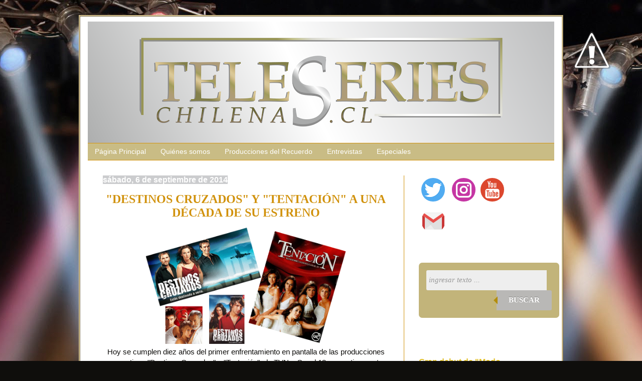

--- FILE ---
content_type: text/html; charset=UTF-8
request_url: https://www.teleserieschilenas.cl/2014/09/destinos-cruzados-y-tentacion-una.html
body_size: 28274
content:
<!DOCTYPE html>
<html class='v2' dir='ltr' xmlns='http://www.w3.org/1999/xhtml' xmlns:b='http://www.google.com/2005/gml/b' xmlns:data='http://www.google.com/2005/gml/data' xmlns:expr='http://www.google.com/2005/gml/expr'>
<head>
<link href='https://www.blogger.com/static/v1/widgets/335934321-css_bundle_v2.css' rel='stylesheet' type='text/css'/>
<meta content='width=1100' name='viewport'/>
<meta content='text/html; charset=UTF-8' http-equiv='Content-Type'/>
<meta content='blogger' name='generator'/>
<link href='https://www.teleserieschilenas.cl/favicon.ico' rel='icon' type='image/x-icon'/>
<link href='https://www.teleserieschilenas.cl/2014/09/destinos-cruzados-y-tentacion-una.html' rel='canonical'/>
<link rel="alternate" type="application/atom+xml" title="teleseries chilenas - Atom" href="https://www.teleserieschilenas.cl/feeds/posts/default" />
<link rel="alternate" type="application/rss+xml" title="teleseries chilenas - RSS" href="https://www.teleserieschilenas.cl/feeds/posts/default?alt=rss" />
<link rel="service.post" type="application/atom+xml" title="teleseries chilenas - Atom" href="https://www.blogger.com/feeds/31432434/posts/default" />

<link rel="alternate" type="application/atom+xml" title="teleseries chilenas - Atom" href="https://www.teleserieschilenas.cl/feeds/6818270098181766339/comments/default" />
<!--Can't find substitution for tag [blog.ieCssRetrofitLinks]-->
<link href='https://blogger.googleusercontent.com/img/b/R29vZ2xl/AVvXsEhglcVMlYc0BPC24eRtIl9IxtkUAwnbw_T5oxasaXqEt6ofrKNe1PsmAXmGwtTuufqD4Jf828dbogzPkkupTGf6U5x8D2OQc1hOqnxPmw69wQn30vDWmX0n0bAFLuoeDNMr-IhhKQ/s1600/Destinos+Cruzados,+Tentaci%C3%B3n.png' rel='image_src'/>
<meta content='https://www.teleserieschilenas.cl/2014/09/destinos-cruzados-y-tentacion-una.html' property='og:url'/>
<meta content='&lt;span style=&quot;color: #d1920d;&quot;&gt;&quot;DESTINOS CRUZADOS&quot; Y &quot;TENTACIÓN&quot; A UNA DÉCADA DE SU ESTRENO&lt;/span&gt;' property='og:title'/>
<meta content='   Hoy se cumplen diez años del primer enfrentamiento en pantalla de las producciones vespertinas &quot;Destinos Cruzados&quot; y &quot;Tentación&quot;, de TVN ...' property='og:description'/>
<meta content='https://blogger.googleusercontent.com/img/b/R29vZ2xl/AVvXsEhglcVMlYc0BPC24eRtIl9IxtkUAwnbw_T5oxasaXqEt6ofrKNe1PsmAXmGwtTuufqD4Jf828dbogzPkkupTGf6U5x8D2OQc1hOqnxPmw69wQn30vDWmX0n0bAFLuoeDNMr-IhhKQ/w1200-h630-p-k-no-nu/Destinos+Cruzados,+Tentaci%C3%B3n.png' property='og:image'/>
<title>
teleseries chilenas: "DESTINOS CRUZADOS" Y "TENTACIÓN" A UNA DÉCADA DE SU ESTRENO
</title>
<style id='page-skin-1' type='text/css'><!--
/*
-----------------------------------------------
Blogger Template Style
Name:     Simple
Designer: Josh Peterson
URL:      www.noaesthetic.com
----------------------------------------------- */
/* Variable definitions
<Group description="Post Title Color" selector="h3.post-title">
<Variable name="post.title.link.color" description="Link Color" type="color" default="#ff0000"/>
<Variable name="post.title.hover.color" description="Link Hover Color" type="color" default="#0000ff"/>
<Variable name="post.title.color" description="Color on Post Page" type="color" default="#ff00ff"/>
</Group>
====================
<Variable name="keycolor" description="Main Color" type="color" default="#66bbdd"/>
<Group description="Page Text" selector="body">
<Variable name="body.font" description="Font" type="font"
default="normal normal 12px Arial, Tahoma, Helvetica, FreeSans, sans-serif"/>
<Variable name="body.text.color" description="Text Color" type="color" default="#222222"/>
</Group>
<Group description="Backgrounds" selector=".body-fauxcolumns-outer">
<Variable name="body.background.color" description="Outer Background" type="color" default="#66bbdd"/>
<Variable name="content.background.color" description="Main Background" type="color" default="#ffffff"/>
<Variable name="header.background.color" description="Header Background" type="color" default="transparent"/>
</Group>
<Group description="Links" selector=".main-outer">
<Variable name="link.color" description="Link Color" type="color" default="#2288bb"/>
<Variable name="link.visited.color" description="Visited Color" type="color" default="#888888"/>
<Variable name="link.hover.color" description="Hover Color" type="color" default="#33aaff"/>
</Group>
<Group description="Blog Title" selector=".header h1">
<Variable name="header.font" description="Font" type="font"
default="normal normal 60px Arial, Tahoma, Helvetica, FreeSans, sans-serif"/>
<Variable name="header.text.color" description="Title Color" type="color" default="#3399bb" />
</Group>
<Group description="Blog Description" selector=".header .description">
<Variable name="description.text.color" description="Description Color" type="color"
default="#777777" />
</Group>
<Group description="Tabs Text" selector=".tabs-inner .widget li a">
<Variable name="tabs.font" description="Font" type="font"
default="normal normal 14px Arial, Tahoma, Helvetica, FreeSans, sans-serif"/>
<Variable name="tabs.text.color" description="Text Color" type="color" default="#999999"/>
<Variable name="tabs.selected.text.color" description="Selected Color" type="color" default="#d1920d"/>
</Group>
<Group description="Tabs Background" selector=".tabs-outer .PageList">
<Variable name="tabs.background.color" description="Background Color" type="color" default="#f5f5f5"/>
<Variable name="tabs.selected.background.color" description="Selected Color" type="color" default="#eeeeee"/>
</Group>
<Group description="Post Title" selector="h3.post-title, .comments h4">
<Variable name="post.title.font" description="Font" type="font"
default="normal normal 22px Arial, Tahoma, Helvetica, FreeSans, sans-serif"/>
</Group>
<Group description="Date Header" selector=".date-header">
<Variable name="date.header.color" description="Text Color" type="color"
default="#0f0e0c"/>
<Variable name="date.header.background.color" description="Background Color" type="color"
default="transparent"/>
</Group>
<Group description="Post Footer" selector=".post-footer">
<Variable name="post.footer.text.color" description="Text Color" type="color" default="#666666"/>
<Variable name="post.footer.background.color" description="Background Color" type="color"
default="#f9f9f9"/>
<Variable name="post.footer.border.color" description="Shadow Color" type="color" default="#eeeeee"/>
</Group>
<Group description="Gadgets" selector="h2">
<Variable name="widget.title.font" description="Title Font" type="font"
default="normal bold 11px Arial, Tahoma, Helvetica, FreeSans, sans-serif"/>
<Variable name="widget.title.text.color" description="Title Color" type="color" default="#000000"/>
<Variable name="widget.alternate.text.color" description="Alternate Color" type="color" default="#999999"/>
</Group>
<Group description="Images" selector=".main-inner">
<Variable name="image.background.color" description="Background Color" type="color" default="#ffffff"/>
<Variable name="image.border.color" description="Border Color" type="color" default="#eeeeee"/>
<Variable name="image.text.color" description="Caption Text Color" type="color" default="#0f0e0c"/>
</Group>
<Group description="Accents" selector=".content-inner">
<Variable name="body.rule.color" description="Separator Line Color" type="color" default="#eeeeee"/>
<Variable name="tabs.border.color" description="Tabs Border Color" type="color" default="#d1920d"/>
</Group>
<Variable name="body.background" description="Body Background" type="background"
color="rgba(0, 0, 0, 0)" default="$(color) none repeat scroll top left"/>
<Variable name="body.background.override" description="Body Background Override" type="string" default=""/>
<Variable name="body.background.gradient.cap" description="Body Gradient Cap" type="url"
default="url(//www.blogblog.com/1kt/simple/gradients_light.png)"/>
<Variable name="body.background.gradient.tile" description="Body Gradient Tile" type="url"
default="url(//www.blogblog.com/1kt/simple/body_gradient_tile_light.png)"/>
<Variable name="content.background.color.selector" description="Content Background Color Selector" type="string" default=".content-inner"/>
<Variable name="content.padding" description="Content Padding" type="length" default="10px"/>
<Variable name="content.padding.horizontal" description="Content Horizontal Padding" type="length" default="10px"/>
<Variable name="content.shadow.spread" description="Content Shadow Spread" type="length" default="40px"/>
<Variable name="content.shadow.spread.webkit" description="Content Shadow Spread (WebKit)" type="length" default="5px"/>
<Variable name="content.shadow.spread.ie" description="Content Shadow Spread (IE)" type="length" default="10px"/>
<Variable name="main.border.width" description="Main Border Width" type="length" default="0"/>
<Variable name="header.background.gradient" description="Header Gradient" type="url" default="none"/>
<Variable name="header.shadow.offset.left" description="Header Shadow Offset Left" type="length" default="-1px"/>
<Variable name="header.shadow.offset.top" description="Header Shadow Offset Top" type="length" default="-1px"/>
<Variable name="header.shadow.spread" description="Header Shadow Spread" type="length" default="1px"/>
<Variable name="header.padding" description="Header Padding" type="length" default="30px"/>
<Variable name="header.border.size" description="Header Border Size" type="length" default="1px"/>
<Variable name="header.bottom.border.size" description="Header Bottom Border Size" type="length" default="1px"/>
<Variable name="header.border.horizontalsize" description="Header Horizontal Border Size" type="length" default="0"/>
<Variable name="description.text.size" description="Description Text Size" type="string" default="140%"/>
<Variable name="tabs.margin.top" description="Tabs Margin Top" type="length" default="0" />
<Variable name="tabs.margin.side" description="Tabs Side Margin" type="length" default="30px" />
<Variable name="tabs.background.gradient" description="Tabs Background Gradient" type="url"
default="url(//www.blogblog.com/1kt/simple/gradients_light.png)"/>
<Variable name="tabs.border.width" description="Tabs Border Width" type="length" default="1px"/>
<Variable name="tabs.bevel.border.width" description="Tabs Bevel Border Width" type="length" default="1px"/>
<Variable name="date.header.padding" description="Date Header Padding" type="string" default="inherit"/>
<Variable name="date.header.letterspacing" description="Date Header Letter Spacing" type="string" default="inherit"/>
<Variable name="date.header.margin" description="Date Header Margin" type="string" default="inherit"/>
<Variable name="post.margin.bottom" description="Post Bottom Margin" type="length" default="25px"/>
<Variable name="image.border.small.size" description="Image Border Small Size" type="length" default="2px"/>
<Variable name="image.border.large.size" description="Image Border Large Size" type="length" default="5px"/>
<Variable name="page.width.selector" description="Page Width Selector" type="string" default=".region-inner"/>
<Variable name="page.width" description="Page Width" type="string" default="auto"/>
<Variable name="main.section.margin" description="Main Section Margin" type="length" default="15px"/>
<Variable name="main.padding" description="Main Padding" type="length" default="15px"/>
<Variable name="main.padding.top" description="Main Padding Top" type="length" default="30px"/>
<Variable name="main.padding.bottom" description="Main Padding Bottom" type="length" default="30px"/>
<Variable name="paging.background"
color="rgba(0, 0, 0, 0)"
description="Background of blog paging area" type="background"
default="transparent none no-repeat scroll top center"/>
<Variable name="footer.bevel" description="Bevel border length of footer" type="length" default="0"/>
<Variable name="mobile.background.overlay" description="Mobile Background Overlay" type="string"
default="transparent none repeat scroll top left"/>
<Variable name="mobile.background.size" description="Mobile Background Size" type="string" default="auto"/>
<Variable name="mobile.button.color" description="Mobile Button Color" type="color" default="#ffffff" />
<Variable name="startSide" description="Side where text starts in blog language" type="automatic" default="left"/>
<Variable name="endSide" description="Side where text ends in blog language" type="automatic" default="right"/>
*/
/* Content
----------------------------------------------- */
body {
font: normal normal 14px Arial, Tahoma, Helvetica, FreeSans, sans-serif;
color: #0f0e0c;
background: #0F0E0C url(//themes.googleusercontent.com/image?id=0BwVBOzw_-hbMYzRlNDFkM2QtMTZjMC00OGI0LWFhYTgtYTQ4MWVjYTFjNDI0) repeat-x fixed top center /* Credit: rami_ba (http://www.istockphoto.com/googleimages.php?id=5342639&platform=blogger) */;
padding: 0 40px 40px 40px;
}
html body .region-inner {
min-width: 0;
max-width: 100%;
width: auto;
}
a:link {
text-decoration:none;
color: #dfbd25;
}
a:visited {
text-decoration:none;
color: #dfbd25;
}
a:hover {
text-decoration:underline;
color: #d1920d;
}
.body-fauxcolumn-outer .fauxcolumn-inner {
background: transparent none repeat scroll top left;
_background-image: none;
}
.body-fauxcolumn-outer .cap-top {
position: absolute;
z-index: 1;
height: 400px;
width: 100%;
background: #0F0E0C url(//themes.googleusercontent.com/image?id=0BwVBOzw_-hbMYzRlNDFkM2QtMTZjMC00OGI0LWFhYTgtYTQ4MWVjYTFjNDI0) repeat-x fixed top center /* Credit: rami_ba (http://www.istockphoto.com/googleimages.php?id=5342639&platform=blogger) */;
}
.body-fauxcolumn-outer .cap-top .cap-left {
width: 100%;
background: transparent none repeat-x scroll top left;
_background-image: none;
}
.content-outer {
-moz-box-shadow: 0 0 40px rgba(0, 0, 0, .15);
-webkit-box-shadow: 0 0 5px rgba(0, 0, 0, .15);
-goog-ms-box-shadow: 0 0 10px #333333;
box-shadow: 0 0 40px rgba(0, 0, 0, .15);
border-right: 3px ridge #D1BE8B;
border-left: 3px ridge #D1BE8B;
border-top: 3px ridge #D1BE8B;
border-bottom: 3px ridge #D1BE8B;
margin-bottom: 1px;
}
.content-inner {
padding: 10px 15px;
border: 50px 50px 50px 50px;
border: 0px solid #D2819E;
}
.content-inner {
background-color: #fff;
}
padding: 10px 10px;
}
.content-inner {
background-color: rgba(0, 0, 0, 0);
}
/* Header
----------------------------------------------- */
.header-outer {
background: rgba(0, 0, 0, 0) none repeat-x scroll 0 -400px;
_background-image: none;
}
.Header h1 {
font: normal normal 60px Arial, Tahoma, Helvetica, FreeSans, sans-serif;
color: transparent;
text-shadow: -1px -1px 1px rgba(0, 0, 0, .2);
}
.Header h1 a {
color: transparent;
}
.Header .description {
font-size: 140%;
color: #4d4d4d;
}
.header-inner .Header .titlewrapper {
padding: 22px 30px;
}
.header-inner .Header .descriptionwrapper {
padding: 0 30px;
}
/* Tabs
----------------------------------------------- */
.tabs-inner .section:first-child {
border-top: 1px solid #d1920d;
}
.tabs-inner .section:first-child ul {
margin-top: -1px;
border-top: 1px solid #d1920d;
border-left: 0 solid #d1920d;
border-right: 0 solid #d1920d;
}
.tabs-inner .widget ul {
background: #c9bc85 none repeat-x scroll 0 -800px;
_background-image: none;
border-bottom: 1px solid #d1920d;
margin-top: 0;
margin-left: -30px;
margin-right: -30px;
}
.tabs-inner .widget li a {
display: inline-block;
padding: .6em 1em;
font: normal normal 14px Arial, Tahoma, Helvetica, FreeSans, sans-serif;
color: #ffffff;
border-left: 1px solid rgba(0, 0, 0, 0);
border-right: 0 solid #d1920d;
}
.tabs-inner .widget li:first-child a {
border-left: none;
}
.tabs-inner .widget li.selected a, .tabs-inner .widget li a:hover {
color: #ffffff;
background-color: #cbccce;
text-decoration: none;
}
/* Columns
----------------------------------------------- */
.main-outer {
border-top: 0 solid #d1920d;
}
.fauxcolumn-left-outer .fauxcolumn-inner {
border-right: 1px solid #d1920d;
}
.fauxcolumn-right-outer .fauxcolumn-inner {
border-left: 1px solid #d1920d;
}
/* Headings
----------------------------------------------- */
h2 {
margin: 0 0 1em 0;
font: normal bold 16px Arial, Tahoma, Helvetica, FreeSans, sans-serif;
color: #d1920d;
}
/* Widgets
----------------------------------------------- */
.widget .zippy {
color: #858585;
text-shadow: 2px 2px 1px rgba(0, 0, 0, .1);
}
.widget .popular-posts ul {
list-style: none;
}
/* Posts
----------------------------------------------- */
.date-header span {
background-color: #cbccce;
color: #ffffff;
padding: inherit;
letter-spacing: inherit;
margin: inherit;
}
.main-inner {
padding-top: 30px;
padding-bottom: 30px;
}
.main-inner .column-center-inner {
padding: 0 15px;
}
.main-inner .column-center-inner .section {
margin: 0 15px;
}
.post {
margin: 0 0 25px 0;
}
h3.post-title, .comments h4 {
font: normal bold 24px 'Times New Roman', Times, FreeSerif, serif;
margin-bottom: 12px;
text-align: center;
}
.post-body {
font-size: 110%;
line-height: 1.4;
position: relative;
}
.post-body img, .post-body .tr-caption-container, .Profile img, .Image img,
.BlogList .item-thumbnail img {
padding: 0;
background: #ffffff;
.post-body img, .post-body .tr-caption-container {
padding: 1px;
}
.post-body .tr-caption-container {
color: #cbccce;
}
.post-body .tr-caption-container img {
padding: 0;
background: transparent;
border: none;
-moz-box-shadow: 0 0 0 rgba(0, 0, 0, .1);
-webkit-box-shadow: 0 0 0 rgba(0, 0, 0, .1);
box-shadow: 0 0 0 rgba(0, 0, 0, .1);
}
.post-header {
margin: 0 0 1.5em;
line-height: 1.6;
font-size: 90%;
}
.post-footer {
margin: 20px -2px 0;
padding: 5px 10px;
color: #dfbd25;
background-color: #dfbd25;
border-bottom: 1px solid #d1920d;
line-height: 1.6;
font-size: 90%;
}
#comments .comment-author {
padding-top: 1.5em;
border-top: 1px solid #d1920d;
background-position: 0 1.5em;
}
#comments .comment-author:first-child {
padding-top: 0;
border-top: none;
}
.avatar-image-container {
margin: .2em 0 0;
}
#comments .avatar-image-container img {
border: 1px solid rgba(0, 0, 0, 0);
}
/* Comments
----------------------------------------------- */
.comments .comments-content .icon.blog-author {
background-repeat: no-repeat;
background-image: url([data-uri]);
}
.comments .comments-content .loadmore a {
border-top: 1px solid #858585;
border-bottom: 1px solid #858585;
}
.comments .comment-thread.inline-thread {
background-color: #dfbd25;
}
.comments .continue {
border-top: 2px solid #858585;
}
/* Accents
---------------------------------------------- */
.section-columns td.columns-cell {
border-left: 1px solid #d1920d;
}
.blog-pager {
background: transparent none no-repeat scroll top center;
}
.blog-pager-older-link, .home-link,
.blog-pager-newer-link {
background-color: rgba(0, 0, 0, 0);
padding: 5px;
}
.footer-outer {
border-top: 0 dashed #bbbbbb;
}
/* Mobile
----------------------------------------------- */
body.mobile  {
background-size: auto;
}
.mobile .body-fauxcolumn-outer {
background: transparent none repeat scroll top left;
}
.mobile .body-fauxcolumn-outer .cap-top {
background-size: 100% auto;
}
.mobile .content-outer {
-webkit-box-shadow: 0 0 3px rgba(0, 0, 0, .15);
box-shadow: 0 0 3px rgba(0, 0, 0, .15);
}
body.mobile .AdSense {
margin: 0 -40px;
}
.mobile .tabs-inner .widget ul {
margin-left: 0;
margin-right: 0;
}
.mobile .post {
margin: 0;
}
.mobile .main-inner .column-center-inner .section {
margin: 0;
}
.mobile .date-header span {
padding: 0.1em 10px;
margin: 0 -10px;
}
.mobile h3.post-title {
margin: 0;
}
.mobile .blog-pager {
background: transparent none no-repeat scroll top center;
}
.mobile .footer-outer {
border-top: none;
}
.mobile .main-inner, .mobile .footer-inner {
background-color: rgba(0, 0, 0, 0);
}
.mobile-index-contents {
color: #0f0e0c;
}
.mobile-link-button {
background-color: #dfbd25;
}
.mobile-link-button a:link, .mobile-link-button a:visited {
color: #ffffff;
}
.mobile .tabs-inner .section:first-child {
border-top: none;
}
.mobile .tabs-inner .PageList .widget-content {
background-color: #cbccce;
color: #ffffff;
border-top: 1px solid #d1920d;
border-bottom: 1px solid #d1920d;
}
.mobile .tabs-inner .PageList .widget-content .pagelist-arrow {
border-left: 1px solid #d1920d;
}
h3.post-title a, h3 {
color: #d1920d;
.slideshow-container {
width: 340px;
height: 340px;
background: #ffffff;
border: 2px solid #d1920d;
}
.comment-thread ol {
counter-reset: contarcomentarios;
}
.comment-thread li:before {
content: counter(contarcomentarios,decimal);
counter-increment: contarcomentarios;
float: right;
font-size: 24px;
color: #666666;
}
.comment-thread ol ol {
counter-reset: contarbis;
}
.comment-thread li li:before {
content: counter(contarcomentarios,decimal) "." counter(contarbis,lower-latin);
counter-increment: contarbis;
float: right;
font-size: 18px;
color: #666666;
}
}
h3.post-title {
color:#c9bc85;
}
h3.post-title a, h3.post-title a:visited {
color:#c9bc85;
}
h3.post-title a:hover {
color:#c9bc85;
}
h3.post-title a, h3 {color: #d1920d;}
--></style>
<style type='text/css'>
        .comments .comments-content .inline-thread {background: #eef2f2; border:1px solid #cedadc;}.comments .comments-content .comment {border-bottom: 1px solid #d1920d !important;} .comments .avatar-image-container {background: url(https://blogger.googleusercontent.com/img/b/R29vZ2xl/AVvXsEjAeA9hD40nwKvgBF3m5S_lkva7bnGDUui4lEQjqblYHXD-K3Ibi88fFu7qnDuCsrulvyewogFPFKufF1JtI_5wJnPH5rNL8JEvJGalpWYJw4ShR1-BvdJbTCxQ-Li-b140jnwmkQ/s1600/icono-persona-c.png) no-repeat center center; border:2px solid #d1920d;}
        .comments .avatar-image-container, .comments .avatar-image-container 
        img { 
          -webkit-border-radius:30px;-moz-border-radius:30px;border-radius:30px; }
      </style>
<style id='template-skin-1' type='text/css'><!--
body {
min-width: 960px;
}
.content-outer, .content-fauxcolumn-outer, .region-inner {
min-width: 960px;
max-width: 960px;
_width: 960px;
}
.main-inner .columns {
padding-left: 0;
padding-right: 300px;
}
.main-inner .fauxcolumn-center-outer {
left: 0;
right: 300px;
/* IE6 does not respect left and right together */
_width: expression(this.parentNode.offsetWidth -
parseInt("0") -
parseInt("300px") + 'px');
}
.main-inner .fauxcolumn-left-outer {
width: 0;
}
.main-inner .fauxcolumn-right-outer {
width: 300px;
}
.main-inner .column-left-outer {
width: 0;
right: 100%;
margin-left: -0;
}
.main-inner .column-right-outer {
width: 300px;
margin-right: -300px;
}
#layout {
min-width: 0;
}
#layout .content-outer {
min-width: 0;
width: 800px;
}
#layout .region-inner {
min-width: 0;
width: auto;
}
--></style>
<link href='https://www.blogger.com/dyn-css/authorization.css?targetBlogID=31432434&amp;zx=c8856a46-d866-446c-aaf3-d7ae69c81775' media='none' onload='if(media!=&#39;all&#39;)media=&#39;all&#39;' rel='stylesheet'/><noscript><link href='https://www.blogger.com/dyn-css/authorization.css?targetBlogID=31432434&amp;zx=c8856a46-d866-446c-aaf3-d7ae69c81775' rel='stylesheet'/></noscript>
<meta name='google-adsense-platform-account' content='ca-host-pub-1556223355139109'/>
<meta name='google-adsense-platform-domain' content='blogspot.com'/>

<script async src="https://pagead2.googlesyndication.com/pagead/js/adsbygoogle.js?client=ca-pub-9384200370179290&host=ca-host-pub-1556223355139109" crossorigin="anonymous"></script>

<!-- data-ad-client=ca-pub-9384200370179290 -->

</head>
<body class='loading'>
<div class='navbar no-items section' id='navbar'>
</div>
<div class='body-fauxcolumns'>
<div class='fauxcolumn-outer body-fauxcolumn-outer'>
<div class='cap-top'>
<div class='cap-left'></div>
<div class='cap-right'></div>
</div>
<div class='fauxborder-left'>
<div class='fauxborder-right'></div>
<div class='fauxcolumn-inner'>
</div>
</div>
<div class='cap-bottom'>
<div class='cap-left'></div>
<div class='cap-right'></div>
</div>
</div>
</div>
<div class='content'>
<div class='content-fauxcolumns'>
<div class='fauxcolumn-outer content-fauxcolumn-outer'>
<div class='cap-top'>
<div class='cap-left'></div>
<div class='cap-right'></div>
</div>
<div class='fauxborder-left'>
<div class='fauxborder-right'></div>
<div class='fauxcolumn-inner'>
</div>
</div>
<div class='cap-bottom'>
<div class='cap-left'></div>
<div class='cap-right'></div>
</div>
</div>
</div>
<div class='content-outer'>
<div class='content-cap-top cap-top'>
<div class='cap-left'></div>
<div class='cap-right'></div>
</div>
<div class='fauxborder-left content-fauxborder-left'>
<div class='fauxborder-right content-fauxborder-right'></div>
<div class='content-inner'>
<header>
<div class='header-outer'>
<div class='header-cap-top cap-top'>
<div class='cap-left'></div>
<div class='cap-right'></div>
</div>
<div class='fauxborder-left header-fauxborder-left'>
<div class='fauxborder-right header-fauxborder-right'></div>
<div class='region-inner header-inner'>
<div class='header section' id='header'><div class='widget Header' data-version='1' id='Header1'>
<div id='header-inner'>
<a href='https://www.teleserieschilenas.cl/' style='display: block'>
<img alt='teleseries chilenas' height='242px; ' id='Header1_headerimg' src='https://blogger.googleusercontent.com/img/b/R29vZ2xl/AVvXsEjNBkkg3FoOYxCsKMbm6nx54L7yGcw0fjoIpLJ54R2yJ1sLlwdkgdN9G4r37QZj04Sknv1QfK7jKXYeYYgrZ3C3lOKN4K-xy0e41ZQFU1ZHOMt5l3hPBjSb-0ip-mp7h3bDgQSI/s1600/Portada+Teleseries+Chilenas+2019.png' style='display: block' width='930px; '/>
</a>
</div>
</div></div>
</div>
</div>
<div class='header-cap-bottom cap-bottom'>
<div class='cap-left'></div>
<div class='cap-right'></div>
</div>
</div>
</header>
<div class='tabs-outer'>
<div class='tabs-cap-top cap-top'>
<div class='cap-left'></div>
<div class='cap-right'></div>
</div>
<div class='fauxborder-left tabs-fauxborder-left'>
<div class='fauxborder-right tabs-fauxborder-right'></div>
<div class='region-inner tabs-inner'>
<div class='tabs section' id='crosscol'><div class='widget PageList' data-version='1' id='PageList1'>
<h2>
Páginas
</h2>
<div class='widget-content'>
<ul>
<li>
<a href='https://www.teleserieschilenas.cl/'>
Página Principal
</a>
</li>
<li>
<a href='https://www.teleserieschilenas.cl/p/sobre-mi.html'>
Quiénes somos
</a>
</li>
<li>
<a href='https://www.teleserieschilenas.cl/p/teleseries-del-recuerdo.html'>
Producciones del Recuerdo
</a>
</li>
<li>
<a href='https://www.teleserieschilenas.cl/p/entrevistas.html'>
Entrevistas
</a>
</li>
<li>
<a href='https://www.teleserieschilenas.cl/p/especiales_2.html'>
Especiales
</a>
</li>
</ul>
<div class='clear'></div>
</div>
</div></div>
<div class='tabs no-items section' id='crosscol-overflow'></div>
</div>
</div>
<div class='tabs-cap-bottom cap-bottom'>
<div class='cap-left'></div>
<div class='cap-right'></div>
</div>
</div>
<div class='main-outer'>
<div class='main-cap-top cap-top'>
<div class='cap-left'></div>
<div class='cap-right'></div>
</div>
<div class='fauxborder-left main-fauxborder-left'>
<div class='fauxborder-right main-fauxborder-right'></div>
<div class='region-inner main-inner'>
<div class='columns fauxcolumns'>
<div class='fauxcolumn-outer fauxcolumn-center-outer'>
<div class='cap-top'>
<div class='cap-left'></div>
<div class='cap-right'></div>
</div>
<div class='fauxborder-left'>
<div class='fauxborder-right'></div>
<div class='fauxcolumn-inner'>
</div>
</div>
<div class='cap-bottom'>
<div class='cap-left'></div>
<div class='cap-right'></div>
</div>
</div>
<div class='fauxcolumn-outer fauxcolumn-left-outer'>
<div class='cap-top'>
<div class='cap-left'></div>
<div class='cap-right'></div>
</div>
<div class='fauxborder-left'>
<div class='fauxborder-right'></div>
<div class='fauxcolumn-inner'>
</div>
</div>
<div class='cap-bottom'>
<div class='cap-left'></div>
<div class='cap-right'></div>
</div>
</div>
<div class='fauxcolumn-outer fauxcolumn-right-outer'>
<div class='cap-top'>
<div class='cap-left'></div>
<div class='cap-right'></div>
</div>
<div class='fauxborder-left'>
<div class='fauxborder-right'></div>
<div class='fauxcolumn-inner'>
</div>
</div>
<div class='cap-bottom'>
<div class='cap-left'></div>
<div class='cap-right'></div>
</div>
</div>
<!-- corrects IE6 width calculation -->
<div class='columns-inner'>
<div class='column-center-outer'>
<div class='column-center-inner'>
<div class='main section' id='main'><div class='widget Blog' data-version='1' id='Blog1'>
<div class='blog-posts hfeed'>
<!--Can't find substitution for tag [defaultAdStart]-->

                                        <div class="date-outer">
                                      
<h2 class='date-header'>
<span>
sábado, 6 de septiembre de 2014
</span>
</h2>

                                        <div class="date-posts">
                                      
<div class='post-outer'>
<div class='post hentry uncustomized-post-template' itemprop='blogPost' itemscope='itemscope' itemtype='http://schema.org/BlogPosting'>
<meta content='https://blogger.googleusercontent.com/img/b/R29vZ2xl/AVvXsEhglcVMlYc0BPC24eRtIl9IxtkUAwnbw_T5oxasaXqEt6ofrKNe1PsmAXmGwtTuufqD4Jf828dbogzPkkupTGf6U5x8D2OQc1hOqnxPmw69wQn30vDWmX0n0bAFLuoeDNMr-IhhKQ/s1600/Destinos+Cruzados,+Tentaci%C3%B3n.png' itemprop='image_url'/>
<meta content='31432434' itemprop='blogId'/>
<meta content='6818270098181766339' itemprop='postId'/>
<a name='6818270098181766339'></a>
<h3 class='post-title entry-title' itemprop='name'>
<span style="color: #d1920d;">"DESTINOS CRUZADOS" Y "TENTACIÓN" A UNA DÉCADA DE SU ESTRENO</span>
</h3>
<div class='post-header'>
<div class='post-header-line-1'></div>
</div>
<div class='post-body entry-content' id='post-body-6818270098181766339' itemprop='description articleBody'>
<div class="separator" style="clear: both; text-align: center;">
<a href="https://blogger.googleusercontent.com/img/b/R29vZ2xl/AVvXsEhglcVMlYc0BPC24eRtIl9IxtkUAwnbw_T5oxasaXqEt6ofrKNe1PsmAXmGwtTuufqD4Jf828dbogzPkkupTGf6U5x8D2OQc1hOqnxPmw69wQn30vDWmX0n0bAFLuoeDNMr-IhhKQ/s1600/Destinos+Cruzados,+Tentaci%C3%B3n.png" imageanchor="1" style="margin-left: 1em; margin-right: 1em;"><img border="0" height="236" src="https://blogger.googleusercontent.com/img/b/R29vZ2xl/AVvXsEhglcVMlYc0BPC24eRtIl9IxtkUAwnbw_T5oxasaXqEt6ofrKNe1PsmAXmGwtTuufqD4Jf828dbogzPkkupTGf6U5x8D2OQc1hOqnxPmw69wQn30vDWmX0n0bAFLuoeDNMr-IhhKQ/s1600/Destinos+Cruzados,+Tentaci%C3%B3n.png" width="400" /></a></div>
<div style="text-align: center;">
Hoy se cumplen diez años del primer enfrentamiento en pantalla de las producciones vespertinas "Destinos Cruzados" y "Tentación", de TVN y Canal 13 respectivamente.</div>
<div style="text-align: justify;">
<br /></div>
<div style="text-align: justify;">
"Destinos Cruzados" dirigida por María Eugenia Rencoret, fue la primera teleserie de Pablo Illanes en TVN, cuya idea la desarrolló junto a Larissa Contreras, Arnaldo Madrid, María José Galleguillos&nbsp;y René Arcos.&nbsp;"Tentación" dirigida por Herval Abreu, fue la primera teleserie que Sebastián Arrau tuvo a cargo, escribió los libretos junto a Francisca Bernardi, Jaime Morales y Rodrigo Cuevas, quienes debutaban en la escritura de teleseries.</div>
<div style="text-align: justify;">
<br /></div>
<div class="separator" style="clear: both; text-align: center;">
<a href="https://blogger.googleusercontent.com/img/b/R29vZ2xl/AVvXsEjqV5Nd9Q36gKBbqDKH66o-1Gf3AS8SN1cbqwI_TJNoDRn4TkY9nu6S1xvd47TGSecRWHBibHSAeMg05jbIT6NBvPXFdpoFGJ3getDzfUgQoocqj-9SKjALgxB9ErVhXukTjNAxBA/s1600/Destinos+cruzados+tvn.jpg" imageanchor="1" style="clear: left; float: left; margin-bottom: 1em; margin-right: 1em;"><img border="0" height="200" src="https://blogger.googleusercontent.com/img/b/R29vZ2xl/AVvXsEjqV5Nd9Q36gKBbqDKH66o-1Gf3AS8SN1cbqwI_TJNoDRn4TkY9nu6S1xvd47TGSecRWHBibHSAeMg05jbIT6NBvPXFdpoFGJ3getDzfUgQoocqj-9SKjALgxB9ErVhXukTjNAxBA/s1600/Destinos+cruzados+tvn.jpg" width="160" /></a></div>
<div style="text-align: justify;">
"Destinos Cruzados" narraba la historia de Laura, una joven que quedó embarazada producto de la violación de su hermanastro, por lo cual fue obligada por su abuela a dar a su hijo en adopción, años después regresa a Chile y se enamora de Daniel, un mecánico que adoptó a ese hijo junto a su esposa Cecilia. Protagonizada por Aline Kuppenheim, Álvaro Rudolphy, Luciano Cruz Coke y Paola Volpato, llamó la atención además por la relación que tenía un gigoló interpretado por Benjamín Vicuña con una mujer mayor, la villana socialité interpretada por Gloria Münchmeyer. El tema central "Solo crees por primera Vez" fue interpretado por Lucybell. En el extranjero fue emitida en Uruguay.</div>
<div style="text-align: justify;">
<br /></div>
<div class="separator" style="clear: both; text-align: center;">
<iframe allowfullscreen="allowfullscreen" class="b-hbp-video b-uploaded" frameborder="0" height="266" id="BLOGGER-video-08a50cda1c573af7-2736" mozallowfullscreen="mozallowfullscreen" src="https://www.blogger.com/video.g?token=AD6v5dwIOiL-sZVyeYs0HicS1ph2TWw-w_kVywRlLE8mBXDo_LrVD4MypmUwhis4ptW2G12z5hPopqQ6nqXvwFBKt1w5Vea8s0yj2d2QhkAy8uaLUzcoSiwwUYTufBmkESva" webkitallowfullscreen="webkitallowfullscreen" width="320"></iframe></div>
<div class="separator" style="clear: both; text-align: center;">
<br /></div>
<div class="separator" style="clear: both; text-align: justify;">
<a href="https://blogger.googleusercontent.com/img/b/R29vZ2xl/AVvXsEjrBC1EPYmCECTv-Hr4bDR5RVcFEkMeresYESiku2RcxVovpzTcoDzkLyWMup7uREFsgJun50A55iXu5gw4_G8SdO_8f2hPF8VSg3KJlxdywjl8U0JXs14Lp6xk9PItTCbyatGlnA/s1600/Protagonistas.jpg" imageanchor="1" style="clear: right; float: right; margin-bottom: 1em; margin-left: 1em;"><img border="0" height="150" src="https://blogger.googleusercontent.com/img/b/R29vZ2xl/AVvXsEjrBC1EPYmCECTv-Hr4bDR5RVcFEkMeresYESiku2RcxVovpzTcoDzkLyWMup7uREFsgJun50A55iXu5gw4_G8SdO_8f2hPF8VSg3KJlxdywjl8U0JXs14Lp6xk9PItTCbyatGlnA/s1600/Protagonistas.jpg" width="200" /></a>"Tentación" narró la historia de Gabriel Ortízun desequilibrado hombre capaz e todo para recuperar a su amada Bárbara, su obsesión llegó al punto de seducir a las primas Dominguez para vengarse de la mujer que lo dejó por el abuelo de estas, Julián. Protagonizada por Felipe Braun, Sigrid Alegría y Héctor Noguera, llamó la atención por su seductora promoción, la cual tenía como slogan <i>"Nada está prohibído"</i> frase que <a href="http://teleserieschilenas.blogspot.com/2008/07/censura-en-teleseries.html" target="_blank">causó ruido en el canal católico</a>, por lo cual se modificó a <i>"Una historia Irresistible"</i> Una mujer con un hombre mayor llamó la atención, así como también lo hizo Katty Kowaleczko, quien interpretó a Paula, una sensual secretaria cuya sensual baile contra las luces de un vehículo y el afeitarse su cabeza a cámara aún se recuerdan. El tema central "Tu eres mi Tentación" fue interpretado por Javiera Parra. En el extranjero fue emitida en Estados Unidos, Ecuador y Panamá, en la actualidad <a href="http://www.teleserieschilenas.blogspot.com/2014/08/feroz-peleles-y-tentacion-llegan-rec-tv.html" target="_blank">se emite por Rec TV</a>, en donde se promocionó con la frase que causó polémica en el pasado.</div>
<div class="separator" style="clear: both; text-align: center;">
<br /></div>
<div style="text-align: center;">
<iframe allowfullscreen="allowfullscreen" class="b-hbp-video b-uploaded" frameborder="0" height="266" id="BLOGGER-video-19bcebb9237ca057-2631" mozallowfullscreen="mozallowfullscreen" src="https://www.blogger.com/video.g?token=AD6v5dwAQ9vE8m_R1k72UvwfC9j8kytTnJHD-jHON6oXk7ZQUl5hMOO5Pm-X8zDsZht-tMgfqU1x8rFXq5d1N5b6whGJG1Fh6r1QccY2wiNmNkkMs2aqtClP-u5zecMQqUgk" webkitallowfullscreen="webkitallowfullscreen" width="320"></iframe></div>
<div class="separator" style="clear: both; text-align: center;">
<br /></div>
<div class="separator" style="clear: both; text-align: center;">
<span style="color: #f1c232; font-size: x-large;"><b><i>&#191;QUÉ TE PARECE?</i></b></span></div>
<div style='clear: both;'></div>
</div>
<div class='post-footer'>
<div class='post-footer-line post-footer-line-1'>
<span class='post-author vcard'>
Publicado por
<span class='fn' itemprop='author' itemscope='itemscope' itemtype='http://schema.org/Person'>
<meta content='https://www.blogger.com/profile/12362100012703752504' itemprop='url'/>
<a class='g-profile' href='https://www.blogger.com/profile/12362100012703752504' rel='author' title='author profile'>
<span itemprop='name'>
teleserieschilenas.cl
</span>
</a>
</span>
</span>
<span class='post-timestamp'>
en
<meta content='https://www.teleserieschilenas.cl/2014/09/destinos-cruzados-y-tentacion-una.html' itemprop='url'/>
<a class='timestamp-link' href='https://www.teleserieschilenas.cl/2014/09/destinos-cruzados-y-tentacion-una.html' rel='bookmark' title='permanent link'>
<abbr class='published' itemprop='datePublished' title='2014-09-06T22:24:00-04:00'>
10:24 p.m.
</abbr>
</a>
</span>
<span class='reaction-buttons'>
</span>
<span class='star-ratings'>
</span>
<span class='post-comment-link'>
</span>
<span class='post-backlinks post-comment-link'>
</span>
<span class='post-icons'>
<span class='item-action'>
<a href='https://www.blogger.com/email-post/31432434/6818270098181766339' title='Enviar la entrada por correo electrónico'>
<img alt="" class="icon-action" height="13" src="//img1.blogblog.com/img/icon18_email.gif" width="18">
</a>
</span>
<span class='item-control blog-admin pid-893418703'>
<a href='https://www.blogger.com/post-edit.g?blogID=31432434&postID=6818270098181766339&from=pencil' title='Editar entrada'>
<img alt="" class="icon-action" height="18" src="//img2.blogblog.com/img/icon18_edit_allbkg.gif" width="18">
</a>
</span>
</span>
<div class='post-share-buttons goog-inline-block'>
<a class='goog-inline-block share-button sb-email' href='https://www.blogger.com/share-post.g?blogID=31432434&postID=6818270098181766339&target=email' target='_blank' title='Enviar esto por correo electrónico'>
<span class='share-button-link-text'>
Enviar esto por correo electrónico
</span>
</a>
<a class='goog-inline-block share-button sb-blog' href='https://www.blogger.com/share-post.g?blogID=31432434&postID=6818270098181766339&target=blog' onclick='window.open(this.href, "_blank", "height=270,width=475"); return false;' target='_blank' title='BlogThis!'>
<span class='share-button-link-text'>
BlogThis!
</span>
</a>
<a class='goog-inline-block share-button sb-twitter' href='https://www.blogger.com/share-post.g?blogID=31432434&postID=6818270098181766339&target=twitter' target='_blank' title='Compartir en X'>
<span class='share-button-link-text'>
Compartir en X
</span>
</a>
<a class='goog-inline-block share-button sb-facebook' href='https://www.blogger.com/share-post.g?blogID=31432434&postID=6818270098181766339&target=facebook' onclick='window.open(this.href, "_blank", "height=430,width=640"); return false;' target='_blank' title='Compartir en Facebook'>
<span class='share-button-link-text'>
Compartir en Facebook
</span>
</a>
<a class='goog-inline-block share-button sb-pinterest' href='https://www.blogger.com/share-post.g?blogID=31432434&postID=6818270098181766339&target=pinterest' target='_blank' title='Compartir en Pinterest'>
<span class='share-button-link-text'>
Compartir en Pinterest
</span>
</a>
</div>
</div>
<div class='post-footer-line post-footer-line-2'>
<span class='post-labels'>
</span>
</div>
<div class='post-footer-line post-footer-line-3'>
<span class='post-location'>
</span>
</div>
</div>
</div>
<div class='comments' id='comments'>
<a name='comments'></a>
<h4>
26 comentarios
                                    :
                                  </h4>
<div class='comments-content'>
<script async='async' src='' type='text/javascript'></script>
<script type='text/javascript'>
                                  (function() {
                                    var items = null;
                                    var msgs = null;
                                    var config = {};
                                    // <![CDATA[
                                    var cursor = null;
                                    if (items && items.length > 0) {
                                      cursor = parseInt(items[items.length - 1].timestamp) + 1;
                                    }
                                    var bodyFromEntry = function(entry) {
                                      if (entry.gd$extendedProperty) {
                                        for (var k in entry.gd$extendedProperty) {
                                          if (entry.gd$extendedProperty[k].name == 'blogger.contentRemoved') {
                                            return '<span class="deleted-comment">' + entry.content.$t + '</span>';
                                          }
                                        }
                                      }
                                      return entry.content.$t;
                                    }
                                    var parse = function(data) {
                                      cursor = null;
                                      var comments = [];
                                      if (data && data.feed && data.feed.entry) {
                                        for (var i = 0, entry; entry = data.feed.entry[i]; i++) {
                                          var comment = {};
                                          // comment ID, parsed out of the original id format
                                          var id = /blog-(\d+).post-(\d+)/.exec(entry.id.$t);
                                          comment.id = id ? id[2] : null;
                                          comment.body = bodyFromEntry(entry);
                                          comment.timestamp = Date.parse(entry.published.$t) + '';
                                          if (entry.author && entry.author.constructor === Array) {
                                            var auth = entry.author[0];
                                            if (auth) {
                                              comment.author = {
                                                name: (auth.name ? auth.name.$t : undefined),
                                                profileUrl: (auth.uri ? auth.uri.$t : undefined),
                                                avatarUrl: (auth.gd$image ? auth.gd$image.src : undefined)
                                              };
                                            }
                                          }
                                          if (entry.link) {
                                            if (entry.link[2]) {
                                              comment.link = comment.permalink = entry.link[2].href;
                                            }
                                            if (entry.link[3]) {
                                              var pid = /.*comments\/default\/(\d+)\?.*/.exec(entry.link[3].href);
                                              if (pid && pid[1]) {
                                                comment.parentId = pid[1];
                                              }
                                            }
                                          }
                                          comment.deleteclass = 'item-control blog-admin';
                                          if (entry.gd$extendedProperty) {
                                            for (var k in entry.gd$extendedProperty) {
                                              if (entry.gd$extendedProperty[k].name == 'blogger.itemClass') {
                                                comment.deleteclass += ' ' + entry.gd$extendedProperty[k].value;
                                              } else if (entry.gd$extendedProperty[k].name == 'blogger.displayTime') {
                                                comment.displayTime = entry.gd$extendedProperty[k].value;
                                              }
                                            }
                                          }
                                          comments.push(comment);
                                        }
                                      }
                                      return comments;
                                    };
                                    var paginator = function(callback) {
                                      if (hasMore()) {
                                        var url = config.feed + '?alt=json&v=2&orderby=published&reverse=false&max-results=50';
                                        if (cursor) {
                                          url += '&published-min=' + new Date(cursor).toISOString();
                                        }
                                        window.bloggercomments = function(data) {
                                          var parsed = parse(data);
                                          cursor = parsed.length < 50 ? null
                                          : parseInt(parsed[parsed.length - 1].timestamp) + 1
                                          callback(parsed);
                                          window.bloggercomments = null;
                                        }
                                        url += '&callback=bloggercomments';
                                        var script = document.createElement('script');
                                        script.type = 'text/javascript';
                                        script.src = url;
                                        document.getElementsByTagName('head')[0].appendChild(script);
                                      }
                                    };
                                    var hasMore = function() {
                                      return !!cursor;
                                    };
                                    var getMeta = function(key, comment) {
                                      if ('iswriter' == key) {
                                        var matches = !!comment.author
                                        && comment.author.name == config.authorName
                                        && comment.author.profileUrl == config.authorUrl;
                                        return matches ? 'true' : '';
                                      } else if ('deletelink' == key) {
                                        return config.baseUri + '/delete-comment.g?blogID='
                                        + config.blogId + '&postID=' + comment.id;
                                      } else if ('deleteclass' == key) {
                                        return comment.deleteclass;
                                      }
                                      return '';
                                    };
                                    var replybox = null;
                                    var replyUrlParts = null;
                                    var replyParent = undefined;
                                    var onReply = function(commentId, domId) {
                                      if (replybox == null) {
                                        // lazily cache replybox, and adjust to suit this style:
                                        replybox = document.getElementById('comment-editor');
                                        if (replybox != null) {
                                          replybox.height = '250px';
                                          replybox.style.display = 'block';
                                          replyUrlParts = replybox.src.split('#');
                                        }
                                      }
                                      if (replybox && (commentId !== replyParent)) {
                                        document.getElementById(domId).insertBefore(replybox, null);
                                        replybox.src = replyUrlParts[0]
                                        + (commentId ? '&parentID=' + commentId : '')
                                        + '#' + replyUrlParts[1];
                                        replyParent = commentId;
                                      }
                                    };
                                    var hash = (window.location.hash || '#').substring(1);
                                    var startThread, targetComment;
                                    if (/^comment-form_/.test(hash)) {
                                      startThread = hash.substring('comment-form_'.length);
                                    } else if (/^c[0-9]+$/.test(hash)) {
                                      targetComment = hash.substring(1);
                                    }
                                    // Configure commenting API:
                                    var configJso = {
                                      'maxDepth': config.maxThreadDepth
                                    };
                                    var provider = {
                                      'id': config.postId,
                                      'data': items,
                                      'loadNext': paginator,
                                      'hasMore': hasMore,
                                      'getMeta': getMeta,
                                      'onReply': onReply,
                                      'rendered': true,
                                      'initComment': targetComment,
                                      'initReplyThread': startThread,
                                      'config': configJso,
                                      'messages': msgs
                                    };
                                    var render = function() {
                                      if (window.goog && window.goog.comments) {
                                        var holder = document.getElementById('comment-holder');
                                        window.goog.comments.render(holder, provider);
                                      }
                                    };
                                    // render now, or queue to render when library loads:
                                    if (window.goog && window.goog.comments) {
                                      render();
                                    } else {
                                      window.goog = window.goog || {};
                                      window.goog.comments = window.goog.comments || {};
                                      window.goog.comments.loadQueue = window.goog.comments.loadQueue || [];
                                      window.goog.comments.loadQueue.push(render);
                                    }
                                  })();
                                  // ]]>
                                </script>
<div id='comment-holder'>
<div class="comment-thread toplevel-thread"><ol id="top-ra"><li class="comment" id="c3933797710797292808"><div class="avatar-image-container"><img src="//resources.blogblog.com/img/blank.gif" alt=""/></div><div class="comment-block"><div class="comment-header"><cite class="user">Anónimo</cite><span class="icon user "></span><span class="datetime secondary-text"><a rel="nofollow" href="https://www.teleserieschilenas.cl/2014/09/destinos-cruzados-y-tentacion-una.html?showComment=1410067228313#c3933797710797292808">domingo, 07 septiembre, 2014</a></span></div><p class="comment-content">Que buen recuerdo</p><span class="comment-actions secondary-text"><a class="comment-reply" target="_self" data-comment-id="3933797710797292808">Responder</a><span class="item-control blog-admin blog-admin pid-221062567"><a target="_self" href="https://www.blogger.com/comment/delete/31432434/3933797710797292808">Borrar</a></span></span></div><div class="comment-replies"><div id="c3933797710797292808-rt" class="comment-thread inline-thread hidden"><span class="thread-toggle thread-expanded"><span class="thread-arrow"></span><span class="thread-count"><a target="_self">Respuestas</a></span></span><ol id="c3933797710797292808-ra" class="thread-chrome thread-expanded"><div></div><div id="c3933797710797292808-continue" class="continue"><a class="comment-reply" target="_self" data-comment-id="3933797710797292808">Responder</a></div></ol></div></div><div class="comment-replybox-single" id="c3933797710797292808-ce"></div></li><li class="comment" id="c3631909027496217959"><div class="avatar-image-container"><img src="//resources.blogblog.com/img/blank.gif" alt=""/></div><div class="comment-block"><div class="comment-header"><cite class="user">Gabriel</cite><span class="icon user "></span><span class="datetime secondary-text"><a rel="nofollow" href="https://www.teleserieschilenas.cl/2014/09/destinos-cruzados-y-tentacion-una.html?showComment=1410067268310#c3631909027496217959">domingo, 07 septiembre, 2014</a></span></div><p class="comment-content">Laura Squella &lt;3 &lt;3</p><span class="comment-actions secondary-text"><a class="comment-reply" target="_self" data-comment-id="3631909027496217959">Responder</a><span class="item-control blog-admin blog-admin pid-221062567"><a target="_self" href="https://www.blogger.com/comment/delete/31432434/3631909027496217959">Borrar</a></span></span></div><div class="comment-replies"><div id="c3631909027496217959-rt" class="comment-thread inline-thread hidden"><span class="thread-toggle thread-expanded"><span class="thread-arrow"></span><span class="thread-count"><a target="_self">Respuestas</a></span></span><ol id="c3631909027496217959-ra" class="thread-chrome thread-expanded"><div></div><div id="c3631909027496217959-continue" class="continue"><a class="comment-reply" target="_self" data-comment-id="3631909027496217959">Responder</a></div></ol></div></div><div class="comment-replybox-single" id="c3631909027496217959-ce"></div></li><li class="comment" id="c560827700133763290"><div class="avatar-image-container"><img src="//resources.blogblog.com/img/blank.gif" alt=""/></div><div class="comment-block"><div class="comment-header"><cite class="user">Lucía</cite><span class="icon user "></span><span class="datetime secondary-text"><a rel="nofollow" href="https://www.teleserieschilenas.cl/2014/09/destinos-cruzados-y-tentacion-una.html?showComment=1410067380724#c560827700133763290">domingo, 07 septiembre, 2014</a></span></div><p class="comment-content">me acuerdo que fueron mala onda con la Sigrid en Canal 13 en ese tiempo, en Hippie la sacan a mitad de teleserie y en Tentación la ponen con Braun que fue su ex y con el que terminó mal, ahora volvió porque hay gente de tvn no mas</p><span class="comment-actions secondary-text"><a class="comment-reply" target="_self" data-comment-id="560827700133763290">Responder</a><span class="item-control blog-admin blog-admin pid-221062567"><a target="_self" href="https://www.blogger.com/comment/delete/31432434/560827700133763290">Borrar</a></span></span></div><div class="comment-replies"><div id="c560827700133763290-rt" class="comment-thread inline-thread hidden"><span class="thread-toggle thread-expanded"><span class="thread-arrow"></span><span class="thread-count"><a target="_self">Respuestas</a></span></span><ol id="c560827700133763290-ra" class="thread-chrome thread-expanded"><div></div><div id="c560827700133763290-continue" class="continue"><a class="comment-reply" target="_self" data-comment-id="560827700133763290">Responder</a></div></ol></div></div><div class="comment-replybox-single" id="c560827700133763290-ce"></div></li><li class="comment" id="c3209883078944823124"><div class="avatar-image-container"><img src="//resources.blogblog.com/img/blank.gif" alt=""/></div><div class="comment-block"><div class="comment-header"><cite class="user">Anónimo</cite><span class="icon user "></span><span class="datetime secondary-text"><a rel="nofollow" href="https://www.teleserieschilenas.cl/2014/09/destinos-cruzados-y-tentacion-una.html?showComment=1410067422498#c3209883078944823124">domingo, 07 septiembre, 2014</a></span></div><p class="comment-content">que se veia rico el vicuña en esa teleserie</p><span class="comment-actions secondary-text"><a class="comment-reply" target="_self" data-comment-id="3209883078944823124">Responder</a><span class="item-control blog-admin blog-admin pid-221062567"><a target="_self" href="https://www.blogger.com/comment/delete/31432434/3209883078944823124">Borrar</a></span></span></div><div class="comment-replies"><div id="c3209883078944823124-rt" class="comment-thread inline-thread hidden"><span class="thread-toggle thread-expanded"><span class="thread-arrow"></span><span class="thread-count"><a target="_self">Respuestas</a></span></span><ol id="c3209883078944823124-ra" class="thread-chrome thread-expanded"><div></div><div id="c3209883078944823124-continue" class="continue"><a class="comment-reply" target="_self" data-comment-id="3209883078944823124">Responder</a></div></ol></div></div><div class="comment-replybox-single" id="c3209883078944823124-ce"></div></li><li class="comment" id="c1535397289641366719"><div class="avatar-image-container"><img src="//2.bp.blogspot.com/-hsV41vDhhA0/XhshU0QVqEI/AAAAAAAAgxQ/2nCAaX3Cx8AXHYvPywpa4ff-5jlXm1wMACK4BGAYYCw/s35/Adri%25252B2020.jpeg" alt=""/></div><div class="comment-block"><div class="comment-header"><cite class="user"><a href="https://www.blogger.com/profile/01302233445234516520" rel="nofollow">Adrián F-R. G.</a></cite><span class="icon user "></span><span class="datetime secondary-text"><a rel="nofollow" href="https://www.teleserieschilenas.cl/2014/09/destinos-cruzados-y-tentacion-una.html?showComment=1410097511025#c1535397289641366719">domingo, 07 septiembre, 2014</a></span></div><p class="comment-content">El opening de Destinos Cruzados es uno de los mejores realizados en el último tiempo.</p><span class="comment-actions secondary-text"><a class="comment-reply" target="_self" data-comment-id="1535397289641366719">Responder</a><span class="item-control blog-admin blog-admin pid-2113010973"><a target="_self" href="https://www.blogger.com/comment/delete/31432434/1535397289641366719">Borrar</a></span></span></div><div class="comment-replies"><div id="c1535397289641366719-rt" class="comment-thread inline-thread"><span class="thread-toggle thread-expanded"><span class="thread-arrow"></span><span class="thread-count"><a target="_self">Respuestas</a></span></span><ol id="c1535397289641366719-ra" class="thread-chrome thread-expanded"><div><li class="comment" id="c89174481610995487"><div class="avatar-image-container"><img src="//resources.blogblog.com/img/blank.gif" alt=""/></div><div class="comment-block"><div class="comment-header"><cite class="user">Anónimo</cite><span class="icon user "></span><span class="datetime secondary-text"><a rel="nofollow" href="https://www.teleserieschilenas.cl/2014/09/destinos-cruzados-y-tentacion-una.html?showComment=1410146461604#c89174481610995487">lunes, 08 septiembre, 2014</a></span></div><p class="comment-content">perdón pero el de tentacion de la mil patadas, es mucho mas artistico y novedoso.</p><span class="comment-actions secondary-text"><span class="item-control blog-admin blog-admin pid-221062567"><a target="_self" href="https://www.blogger.com/comment/delete/31432434/89174481610995487">Borrar</a></span></span></div><div class="comment-replies"><div id="c89174481610995487-rt" class="comment-thread inline-thread hidden"><span class="thread-toggle thread-expanded"><span class="thread-arrow"></span><span class="thread-count"><a target="_self">Respuestas</a></span></span><ol id="c89174481610995487-ra" class="thread-chrome thread-expanded"><div></div><div id="c89174481610995487-continue" class="continue"><a class="comment-reply" target="_self" data-comment-id="89174481610995487">Responder</a></div></ol></div></div><div class="comment-replybox-single" id="c89174481610995487-ce"></div></li></div><div id="c1535397289641366719-continue" class="continue"><a class="comment-reply" target="_self" data-comment-id="1535397289641366719">Responder</a></div></ol></div></div><div class="comment-replybox-single" id="c1535397289641366719-ce"></div></li><li class="comment" id="c4951966712168728414"><div class="avatar-image-container"><img src="//resources.blogblog.com/img/blank.gif" alt=""/></div><div class="comment-block"><div class="comment-header"><cite class="user">Anónimo</cite><span class="icon user "></span><span class="datetime secondary-text"><a rel="nofollow" href="https://www.teleserieschilenas.cl/2014/09/destinos-cruzados-y-tentacion-una.html?showComment=1410097784952#c4951966712168728414">domingo, 07 septiembre, 2014</a></span></div><p class="comment-content">tentacion pobreza total</p><span class="comment-actions secondary-text"><a class="comment-reply" target="_self" data-comment-id="4951966712168728414">Responder</a><span class="item-control blog-admin blog-admin pid-221062567"><a target="_self" href="https://www.blogger.com/comment/delete/31432434/4951966712168728414">Borrar</a></span></span></div><div class="comment-replies"><div id="c4951966712168728414-rt" class="comment-thread inline-thread hidden"><span class="thread-toggle thread-expanded"><span class="thread-arrow"></span><span class="thread-count"><a target="_self">Respuestas</a></span></span><ol id="c4951966712168728414-ra" class="thread-chrome thread-expanded"><div></div><div id="c4951966712168728414-continue" class="continue"><a class="comment-reply" target="_self" data-comment-id="4951966712168728414">Responder</a></div></ol></div></div><div class="comment-replybox-single" id="c4951966712168728414-ce"></div></li><li class="comment" id="c4060913842662113969"><div class="avatar-image-container"><img src="//resources.blogblog.com/img/blank.gif" alt=""/></div><div class="comment-block"><div class="comment-header"><cite class="user">Anónimo</cite><span class="icon user "></span><span class="datetime secondary-text"><a rel="nofollow" href="https://www.teleserieschilenas.cl/2014/09/destinos-cruzados-y-tentacion-una.html?showComment=1410111751934#c4060913842662113969">domingo, 07 septiembre, 2014</a></span></div><p class="comment-content">Esperaba más de ti en este post, mrTV. Pudiste, no sé, hacer un especial extenso de cada 1, con detalles y anécdotas. Pero nada, todo fome. Te me caíste esta vez :(</p><span class="comment-actions secondary-text"><a class="comment-reply" target="_self" data-comment-id="4060913842662113969">Responder</a><span class="item-control blog-admin blog-admin pid-221062567"><a target="_self" href="https://www.blogger.com/comment/delete/31432434/4060913842662113969">Borrar</a></span></span></div><div class="comment-replies"><div id="c4060913842662113969-rt" class="comment-thread inline-thread"><span class="thread-toggle thread-expanded"><span class="thread-arrow"></span><span class="thread-count"><a target="_self">Respuestas</a></span></span><ol id="c4060913842662113969-ra" class="thread-chrome thread-expanded"><div><li class="comment" id="c2495654631934957214"><div class="avatar-image-container"><img src="//blogger.googleusercontent.com/img/b/R29vZ2xl/AVvXsEjZcRX8FqpisPOE_MCAIpgEckP3PigYeYC1xiGi0h3CVguD0hg4jcmeLIfBR3zsuu0W0evL_wHCqS9uE73i0qd1NMlTraPSGguok4ltqRW-A1NV2zEBNxE7PYMZAzYbQA/s45-c/logo+redes.jpg" alt=""/></div><div class="comment-block"><div class="comment-header"><cite class="user"><a href="https://www.blogger.com/profile/12362100012703752504" rel="nofollow">teleserieschilenas.cl</a></cite><span class="icon user blog-author"></span><span class="datetime secondary-text"><a rel="nofollow" href="https://www.teleserieschilenas.cl/2014/09/destinos-cruzados-y-tentacion-una.html?showComment=1410138912521#c2495654631934957214">domingo, 07 septiembre, 2014</a></span></div><p class="comment-content">Jajajaja No podía, ya que hace algunos días comenzaron a retransmitir &quot;Tentación&quot; por lo cual hubiese sido una falta de respeto el dar a conocer detalles para quienes no la han visto... Al terminar quizás.</p><span class="comment-actions secondary-text"><span class="item-control blog-admin blog-admin pid-893418703"><a target="_self" href="https://www.blogger.com/comment/delete/31432434/2495654631934957214">Borrar</a></span></span></div><div class="comment-replies"><div id="c2495654631934957214-rt" class="comment-thread inline-thread hidden"><span class="thread-toggle thread-expanded"><span class="thread-arrow"></span><span class="thread-count"><a target="_self">Respuestas</a></span></span><ol id="c2495654631934957214-ra" class="thread-chrome thread-expanded"><div></div><div id="c2495654631934957214-continue" class="continue"><a class="comment-reply" target="_self" data-comment-id="2495654631934957214">Responder</a></div></ol></div></div><div class="comment-replybox-single" id="c2495654631934957214-ce"></div></li><li class="comment" id="c8516137920320692594"><div class="avatar-image-container"><img src="//resources.blogblog.com/img/blank.gif" alt=""/></div><div class="comment-block"><div class="comment-header"><cite class="user">Chago</cite><span class="icon user "></span><span class="datetime secondary-text"><a rel="nofollow" href="https://www.teleserieschilenas.cl/2014/09/destinos-cruzados-y-tentacion-una.html?showComment=1410275284034#c8516137920320692594">martes, 09 septiembre, 2014</a></span></div><p class="comment-content">Pudiste haber hecho un especial de DC, aprovechando que no se ha vuelto a repetir.</p><span class="comment-actions secondary-text"><span class="item-control blog-admin blog-admin pid-221062567"><a target="_self" href="https://www.blogger.com/comment/delete/31432434/8516137920320692594">Borrar</a></span></span></div><div class="comment-replies"><div id="c8516137920320692594-rt" class="comment-thread inline-thread hidden"><span class="thread-toggle thread-expanded"><span class="thread-arrow"></span><span class="thread-count"><a target="_self">Respuestas</a></span></span><ol id="c8516137920320692594-ra" class="thread-chrome thread-expanded"><div></div><div id="c8516137920320692594-continue" class="continue"><a class="comment-reply" target="_self" data-comment-id="8516137920320692594">Responder</a></div></ol></div></div><div class="comment-replybox-single" id="c8516137920320692594-ce"></div></li><li class="comment" id="c2896096111285762933"><div class="avatar-image-container"><img src="//blogger.googleusercontent.com/img/b/R29vZ2xl/AVvXsEjZcRX8FqpisPOE_MCAIpgEckP3PigYeYC1xiGi0h3CVguD0hg4jcmeLIfBR3zsuu0W0evL_wHCqS9uE73i0qd1NMlTraPSGguok4ltqRW-A1NV2zEBNxE7PYMZAzYbQA/s45-c/logo+redes.jpg" alt=""/></div><div class="comment-block"><div class="comment-header"><cite class="user"><a href="https://www.blogger.com/profile/12362100012703752504" rel="nofollow">teleserieschilenas.cl</a></cite><span class="icon user blog-author"></span><span class="datetime secondary-text"><a rel="nofollow" href="https://www.teleserieschilenas.cl/2014/09/destinos-cruzados-y-tentacion-una.html?showComment=1410281719498#c2896096111285762933">martes, 09 septiembre, 2014</a></span></div><p class="comment-content">Si, aún puedo hacerlo, pero son dos las teleseries que cumplen una década.</p><span class="comment-actions secondary-text"><span class="item-control blog-admin blog-admin pid-893418703"><a target="_self" href="https://www.blogger.com/comment/delete/31432434/2896096111285762933">Borrar</a></span></span></div><div class="comment-replies"><div id="c2896096111285762933-rt" class="comment-thread inline-thread hidden"><span class="thread-toggle thread-expanded"><span class="thread-arrow"></span><span class="thread-count"><a target="_self">Respuestas</a></span></span><ol id="c2896096111285762933-ra" class="thread-chrome thread-expanded"><div></div><div id="c2896096111285762933-continue" class="continue"><a class="comment-reply" target="_self" data-comment-id="2896096111285762933">Responder</a></div></ol></div></div><div class="comment-replybox-single" id="c2896096111285762933-ce"></div></li></div><div id="c4060913842662113969-continue" class="continue"><a class="comment-reply" target="_self" data-comment-id="4060913842662113969">Responder</a></div></ol></div></div><div class="comment-replybox-single" id="c4060913842662113969-ce"></div></li><li class="comment" id="c8881317906982399257"><div class="avatar-image-container"><img src="//resources.blogblog.com/img/blank.gif" alt=""/></div><div class="comment-block"><div class="comment-header"><cite class="user">Pedro Carrasco</cite><span class="icon user "></span><span class="datetime secondary-text"><a rel="nofollow" href="https://www.teleserieschilenas.cl/2014/09/destinos-cruzados-y-tentacion-una.html?showComment=1410111929324#c8881317906982399257">domingo, 07 septiembre, 2014</a></span></div><p class="comment-content">Me llama la atención y lo diametralmente distintos que fueron con respecto a los colores publicitarios cada teleserie. DC de azul y T de rojo.<br>Además ambas venían cosechando lo osado y renovado de temáticas y escenas que fueron Machos y Los Pincheira. Por lo que ese año, tanto TVN y Canal 13 dieron riendas sueltas a varias escenas y diálogos sugerentes de sus teleseries del segundo semestre. </p><span class="comment-actions secondary-text"><a class="comment-reply" target="_self" data-comment-id="8881317906982399257">Responder</a><span class="item-control blog-admin blog-admin pid-221062567"><a target="_self" href="https://www.blogger.com/comment/delete/31432434/8881317906982399257">Borrar</a></span></span></div><div class="comment-replies"><div id="c8881317906982399257-rt" class="comment-thread inline-thread hidden"><span class="thread-toggle thread-expanded"><span class="thread-arrow"></span><span class="thread-count"><a target="_self">Respuestas</a></span></span><ol id="c8881317906982399257-ra" class="thread-chrome thread-expanded"><div></div><div id="c8881317906982399257-continue" class="continue"><a class="comment-reply" target="_self" data-comment-id="8881317906982399257">Responder</a></div></ol></div></div><div class="comment-replybox-single" id="c8881317906982399257-ce"></div></li><li class="comment" id="c7043659257030049709"><div class="avatar-image-container"><img src="//resources.blogblog.com/img/blank.gif" alt=""/></div><div class="comment-block"><div class="comment-header"><cite class="user">Anónimo</cite><span class="icon user "></span><span class="datetime secondary-text"><a rel="nofollow" href="https://www.teleserieschilenas.cl/2014/09/destinos-cruzados-y-tentacion-una.html?showComment=1410137602234#c7043659257030049709">domingo, 07 septiembre, 2014</a></span></div><p class="comment-content">ojala en la actualidad le pacieran el mismo empeño e importancia en la creación de los opening de las teleseries, y que lo hicieran con temas ineditos como en aquellos tiempos, hoy son solo un collage de imágenes sin sentido y una canción retocada y mal resumida, y rematando con un copy-paste en los créditos... y para que decir los canales en los que ni siquiera lo consideran.</p><span class="comment-actions secondary-text"><a class="comment-reply" target="_self" data-comment-id="7043659257030049709">Responder</a><span class="item-control blog-admin blog-admin pid-221062567"><a target="_self" href="https://www.blogger.com/comment/delete/31432434/7043659257030049709">Borrar</a></span></span></div><div class="comment-replies"><div id="c7043659257030049709-rt" class="comment-thread inline-thread hidden"><span class="thread-toggle thread-expanded"><span class="thread-arrow"></span><span class="thread-count"><a target="_self">Respuestas</a></span></span><ol id="c7043659257030049709-ra" class="thread-chrome thread-expanded"><div></div><div id="c7043659257030049709-continue" class="continue"><a class="comment-reply" target="_self" data-comment-id="7043659257030049709">Responder</a></div></ol></div></div><div class="comment-replybox-single" id="c7043659257030049709-ce"></div></li><li class="comment" id="c2683456527925931985"><div class="avatar-image-container"><img src="//resources.blogblog.com/img/blank.gif" alt=""/></div><div class="comment-block"><div class="comment-header"><cite class="user">Anónimo</cite><span class="icon user "></span><span class="datetime secondary-text"><a rel="nofollow" href="https://www.teleserieschilenas.cl/2014/09/destinos-cruzados-y-tentacion-una.html?showComment=1410146573371#c2683456527925931985">lunes, 08 septiembre, 2014</a></span></div><p class="comment-content">Me acuerdo que yo veía destinos cruzados en ese tiempo. aunque no la recuerdo como &quot;la gran novela que no me perdia ningun capitulo&quot; <br>Ahora estoy viendo tentacion por rectv y me encanta ! ::D</p><span class="comment-actions secondary-text"><a class="comment-reply" target="_self" data-comment-id="2683456527925931985">Responder</a><span class="item-control blog-admin blog-admin pid-221062567"><a target="_self" href="https://www.blogger.com/comment/delete/31432434/2683456527925931985">Borrar</a></span></span></div><div class="comment-replies"><div id="c2683456527925931985-rt" class="comment-thread inline-thread hidden"><span class="thread-toggle thread-expanded"><span class="thread-arrow"></span><span class="thread-count"><a target="_self">Respuestas</a></span></span><ol id="c2683456527925931985-ra" class="thread-chrome thread-expanded"><div></div><div id="c2683456527925931985-continue" class="continue"><a class="comment-reply" target="_self" data-comment-id="2683456527925931985">Responder</a></div></ol></div></div><div class="comment-replybox-single" id="c2683456527925931985-ce"></div></li><li class="comment" id="c7154850226189647995"><div class="avatar-image-container"><img src="//resources.blogblog.com/img/blank.gif" alt=""/></div><div class="comment-block"><div class="comment-header"><cite class="user">Anónimo</cite><span class="icon user "></span><span class="datetime secondary-text"><a rel="nofollow" href="https://www.teleserieschilenas.cl/2014/09/destinos-cruzados-y-tentacion-una.html?showComment=1410208582502#c7154850226189647995">lunes, 08 septiembre, 2014</a></span></div><p class="comment-content">&#161;&#161;&#161;El peor papel en años de Sigrid Alegría!!!! MrTV</p><span class="comment-actions secondary-text"><a class="comment-reply" target="_self" data-comment-id="7154850226189647995">Responder</a><span class="item-control blog-admin blog-admin pid-221062567"><a target="_self" href="https://www.blogger.com/comment/delete/31432434/7154850226189647995">Borrar</a></span></span></div><div class="comment-replies"><div id="c7154850226189647995-rt" class="comment-thread inline-thread hidden"><span class="thread-toggle thread-expanded"><span class="thread-arrow"></span><span class="thread-count"><a target="_self">Respuestas</a></span></span><ol id="c7154850226189647995-ra" class="thread-chrome thread-expanded"><div></div><div id="c7154850226189647995-continue" class="continue"><a class="comment-reply" target="_self" data-comment-id="7154850226189647995">Responder</a></div></ol></div></div><div class="comment-replybox-single" id="c7154850226189647995-ce"></div></li><li class="comment" id="c462871698635740009"><div class="avatar-image-container"><img src="//resources.blogblog.com/img/blank.gif" alt=""/></div><div class="comment-block"><div class="comment-header"><cite class="user">Anónimo</cite><span class="icon user "></span><span class="datetime secondary-text"><a rel="nofollow" href="https://www.teleserieschilenas.cl/2014/09/destinos-cruzados-y-tentacion-una.html?showComment=1410229467047#c462871698635740009">lunes, 08 septiembre, 2014</a></span></div><p class="comment-content">Siempre he esparado la repetición de destinos cruzados por tvn</p><span class="comment-actions secondary-text"><a class="comment-reply" target="_self" data-comment-id="462871698635740009">Responder</a><span class="item-control blog-admin blog-admin pid-221062567"><a target="_self" href="https://www.blogger.com/comment/delete/31432434/462871698635740009">Borrar</a></span></span></div><div class="comment-replies"><div id="c462871698635740009-rt" class="comment-thread inline-thread hidden"><span class="thread-toggle thread-expanded"><span class="thread-arrow"></span><span class="thread-count"><a target="_self">Respuestas</a></span></span><ol id="c462871698635740009-ra" class="thread-chrome thread-expanded"><div></div><div id="c462871698635740009-continue" class="continue"><a class="comment-reply" target="_self" data-comment-id="462871698635740009">Responder</a></div></ol></div></div><div class="comment-replybox-single" id="c462871698635740009-ce"></div></li><li class="comment" id="c5905665221684490003"><div class="avatar-image-container"><img src="//resources.blogblog.com/img/blank.gif" alt=""/></div><div class="comment-block"><div class="comment-header"><cite class="user">Anónimo</cite><span class="icon user "></span><span class="datetime secondary-text"><a rel="nofollow" href="https://www.teleserieschilenas.cl/2014/09/destinos-cruzados-y-tentacion-una.html?showComment=1410266476123#c5905665221684490003">martes, 09 septiembre, 2014</a></span></div><p class="comment-content">Buen tema y opening Destinos Cruzados,,,antes los temas musicales, aperturas y personajes eran mágicos....espero que se acabe lo basuresca que son ahora.</p><span class="comment-actions secondary-text"><a class="comment-reply" target="_self" data-comment-id="5905665221684490003">Responder</a><span class="item-control blog-admin blog-admin pid-221062567"><a target="_self" href="https://www.blogger.com/comment/delete/31432434/5905665221684490003">Borrar</a></span></span></div><div class="comment-replies"><div id="c5905665221684490003-rt" class="comment-thread inline-thread"><span class="thread-toggle thread-expanded"><span class="thread-arrow"></span><span class="thread-count"><a target="_self">Respuestas</a></span></span><ol id="c5905665221684490003-ra" class="thread-chrome thread-expanded"><div><li class="comment" id="c6741155956819597651"><div class="avatar-image-container"><img src="//resources.blogblog.com/img/blank.gif" alt=""/></div><div class="comment-block"><div class="comment-header"><cite class="user">Pedro Carrasco</cite><span class="icon user "></span><span class="datetime secondary-text"><a rel="nofollow" href="https://www.teleserieschilenas.cl/2014/09/destinos-cruzados-y-tentacion-una.html?showComment=1410275161436#c6741155956819597651">martes, 09 septiembre, 2014</a></span></div><p class="comment-content">&#191;&quot;Basuresca&quot;? No creo que esa sea la definición correcta. En el caso de TVN (hasta ahora el único canal con la vuelta de openings) es pura flojera!!! Falta de creatividad, lucas y buena dirección de arte.</p><span class="comment-actions secondary-text"><span class="item-control blog-admin blog-admin pid-221062567"><a target="_self" href="https://www.blogger.com/comment/delete/31432434/6741155956819597651">Borrar</a></span></span></div><div class="comment-replies"><div id="c6741155956819597651-rt" class="comment-thread inline-thread hidden"><span class="thread-toggle thread-expanded"><span class="thread-arrow"></span><span class="thread-count"><a target="_self">Respuestas</a></span></span><ol id="c6741155956819597651-ra" class="thread-chrome thread-expanded"><div></div><div id="c6741155956819597651-continue" class="continue"><a class="comment-reply" target="_self" data-comment-id="6741155956819597651">Responder</a></div></ol></div></div><div class="comment-replybox-single" id="c6741155956819597651-ce"></div></li><li class="comment" id="c3099408288112660196"><div class="avatar-image-container"><img src="//resources.blogblog.com/img/blank.gif" alt=""/></div><div class="comment-block"><div class="comment-header"><cite class="user">Anónimo</cite><span class="icon user "></span><span class="datetime secondary-text"><a rel="nofollow" href="https://www.teleserieschilenas.cl/2014/09/destinos-cruzados-y-tentacion-una.html?showComment=1410457360291#c3099408288112660196">jueves, 11 septiembre, 2014</a></span></div><p class="comment-content">Destinos Cruzados fue la primer teleserie sin opening ni creditos, una verdadera pena porque está super bueno, y eso continuó así durante siete años hasta que en Aquí mando yo volvió a incorporar el intro en las teleseries de tvn.</p><span class="comment-actions secondary-text"><span class="item-control blog-admin blog-admin pid-221062567"><a target="_self" href="https://www.blogger.com/comment/delete/31432434/3099408288112660196">Borrar</a></span></span></div><div class="comment-replies"><div id="c3099408288112660196-rt" class="comment-thread inline-thread hidden"><span class="thread-toggle thread-expanded"><span class="thread-arrow"></span><span class="thread-count"><a target="_self">Respuestas</a></span></span><ol id="c3099408288112660196-ra" class="thread-chrome thread-expanded"><div></div><div id="c3099408288112660196-continue" class="continue"><a class="comment-reply" target="_self" data-comment-id="3099408288112660196">Responder</a></div></ol></div></div><div class="comment-replybox-single" id="c3099408288112660196-ce"></div></li></div><div id="c5905665221684490003-continue" class="continue"><a class="comment-reply" target="_self" data-comment-id="5905665221684490003">Responder</a></div></ol></div></div><div class="comment-replybox-single" id="c5905665221684490003-ce"></div></li><li class="comment" id="c849959159196286321"><div class="avatar-image-container"><img src="//resources.blogblog.com/img/blank.gif" alt=""/></div><div class="comment-block"><div class="comment-header"><cite class="user">Anónimo</cite><span class="icon user "></span><span class="datetime secondary-text"><a rel="nofollow" href="https://www.teleserieschilenas.cl/2014/09/destinos-cruzados-y-tentacion-una.html?showComment=1410456945239#c849959159196286321">jueves, 11 septiembre, 2014</a></span></div><p class="comment-content">Gracias Mr. TV por recodar los diez años de Destinos Cruzados vs. Tentación. En mi caso la que vi fue Destinos Cruzados porque tenía un 70% de drama y un 30% de comedia, en mi opinión una de las mejores producciones que hizo la Quena Rencoret con un elenco actoral de mucho peso, recuerdo a Paola Volpato haciendo un muy buen papel dramatico y cebollero una pena que TVN la perdió.</p><span class="comment-actions secondary-text"><a class="comment-reply" target="_self" data-comment-id="849959159196286321">Responder</a><span class="item-control blog-admin blog-admin pid-221062567"><a target="_self" href="https://www.blogger.com/comment/delete/31432434/849959159196286321">Borrar</a></span></span></div><div class="comment-replies"><div id="c849959159196286321-rt" class="comment-thread inline-thread"><span class="thread-toggle thread-expanded"><span class="thread-arrow"></span><span class="thread-count"><a target="_self">Respuestas</a></span></span><ol id="c849959159196286321-ra" class="thread-chrome thread-expanded"><div><li class="comment" id="c6606917747911940992"><div class="avatar-image-container"><img src="//resources.blogblog.com/img/blank.gif" alt=""/></div><div class="comment-block"><div class="comment-header"><cite class="user">Anónimo</cite><span class="icon user "></span><span class="datetime secondary-text"><a rel="nofollow" href="https://www.teleserieschilenas.cl/2014/09/destinos-cruzados-y-tentacion-una.html?showComment=1410546499306#c6606917747911940992">viernes, 12 septiembre, 2014</a></span></div><p class="comment-content">Yo recuerdo al personaje de Coca Guazzini donde interpretaba un papel de una dulce y tierna madre de Laura para mi uno de sus mejores papeles dramáticos donde antes estaba encasillada como villana o con personajes de comedia.</p><span class="comment-actions secondary-text"><span class="item-control blog-admin blog-admin pid-221062567"><a target="_self" href="https://www.blogger.com/comment/delete/31432434/6606917747911940992">Borrar</a></span></span></div><div class="comment-replies"><div id="c6606917747911940992-rt" class="comment-thread inline-thread hidden"><span class="thread-toggle thread-expanded"><span class="thread-arrow"></span><span class="thread-count"><a target="_self">Respuestas</a></span></span><ol id="c6606917747911940992-ra" class="thread-chrome thread-expanded"><div></div><div id="c6606917747911940992-continue" class="continue"><a class="comment-reply" target="_self" data-comment-id="6606917747911940992">Responder</a></div></ol></div></div><div class="comment-replybox-single" id="c6606917747911940992-ce"></div></li></div><div id="c849959159196286321-continue" class="continue"><a class="comment-reply" target="_self" data-comment-id="849959159196286321">Responder</a></div></ol></div></div><div class="comment-replybox-single" id="c849959159196286321-ce"></div></li><li class="comment" id="c4012411095431284683"><div class="avatar-image-container"><img src="//resources.blogblog.com/img/blank.gif" alt=""/></div><div class="comment-block"><div class="comment-header"><cite class="user">Anónimo</cite><span class="icon user "></span><span class="datetime secondary-text"><a rel="nofollow" href="https://www.teleserieschilenas.cl/2014/09/destinos-cruzados-y-tentacion-una.html?showComment=1410545193575#c4012411095431284683">viernes, 12 septiembre, 2014</a></span></div><p class="comment-content">Sobre la teleserie Destinos Cruzados fue el retorno a las teleseries de Aline Kuppenheim y Monica Godoy después de 5 y 4 años de ausencia respectivamente, como también la ultima actuación de TVN de Luciano Cruz-Coke, Paola Giannini, Luis Gnecco y la ultima teleserie vespertina de Benjamín Vicuña.</p><span class="comment-actions secondary-text"><a class="comment-reply" target="_self" data-comment-id="4012411095431284683">Responder</a><span class="item-control blog-admin blog-admin pid-221062567"><a target="_self" href="https://www.blogger.com/comment/delete/31432434/4012411095431284683">Borrar</a></span></span></div><div class="comment-replies"><div id="c4012411095431284683-rt" class="comment-thread inline-thread"><span class="thread-toggle thread-expanded"><span class="thread-arrow"></span><span class="thread-count"><a target="_self">Respuestas</a></span></span><ol id="c4012411095431284683-ra" class="thread-chrome thread-expanded"><div><li class="comment" id="c8128821864085197402"><div class="avatar-image-container"><img src="//resources.blogblog.com/img/blank.gif" alt=""/></div><div class="comment-block"><div class="comment-header"><cite class="user">Anónimo</cite><span class="icon user "></span><span class="datetime secondary-text"><a rel="nofollow" href="https://www.teleserieschilenas.cl/2014/09/destinos-cruzados-y-tentacion-una.html?showComment=1410547021607#c8128821864085197402">viernes, 12 septiembre, 2014</a></span></div><p class="comment-content">Mónica Godoy era la contrafigura de Aline Küppenheim, donde interpretaba a Colomba Recabarrem una ex Miss Chile, pero con el pasar de la historia su personaje de fue diluyendo.</p><span class="comment-actions secondary-text"><span class="item-control blog-admin blog-admin pid-221062567"><a target="_self" href="https://www.blogger.com/comment/delete/31432434/8128821864085197402">Borrar</a></span></span></div><div class="comment-replies"><div id="c8128821864085197402-rt" class="comment-thread inline-thread hidden"><span class="thread-toggle thread-expanded"><span class="thread-arrow"></span><span class="thread-count"><a target="_self">Respuestas</a></span></span><ol id="c8128821864085197402-ra" class="thread-chrome thread-expanded"><div></div><div id="c8128821864085197402-continue" class="continue"><a class="comment-reply" target="_self" data-comment-id="8128821864085197402">Responder</a></div></ol></div></div><div class="comment-replybox-single" id="c8128821864085197402-ce"></div></li></div><div id="c4012411095431284683-continue" class="continue"><a class="comment-reply" target="_self" data-comment-id="4012411095431284683">Responder</a></div></ol></div></div><div class="comment-replybox-single" id="c4012411095431284683-ce"></div></li><li class="comment" id="c4482437888611279073"><div class="avatar-image-container"><img src="//resources.blogblog.com/img/blank.gif" alt=""/></div><div class="comment-block"><div class="comment-header"><cite class="user">Anónimo</cite><span class="icon user "></span><span class="datetime secondary-text"><a rel="nofollow" href="https://www.teleserieschilenas.cl/2014/09/destinos-cruzados-y-tentacion-una.html?showComment=1410630771900#c4482437888611279073">sábado, 13 septiembre, 2014</a></span></div><p class="comment-content">Algo mas para destacar es que TVN vendió el formato de Destinos Cruzados a la cadena estadounidense Telemundo que se llamó Corazón Partido.</p><span class="comment-actions secondary-text"><a class="comment-reply" target="_self" data-comment-id="4482437888611279073">Responder</a><span class="item-control blog-admin blog-admin pid-221062567"><a target="_self" href="https://www.blogger.com/comment/delete/31432434/4482437888611279073">Borrar</a></span></span></div><div class="comment-replies"><div id="c4482437888611279073-rt" class="comment-thread inline-thread hidden"><span class="thread-toggle thread-expanded"><span class="thread-arrow"></span><span class="thread-count"><a target="_self">Respuestas</a></span></span><ol id="c4482437888611279073-ra" class="thread-chrome thread-expanded"><div></div><div id="c4482437888611279073-continue" class="continue"><a class="comment-reply" target="_self" data-comment-id="4482437888611279073">Responder</a></div></ol></div></div><div class="comment-replybox-single" id="c4482437888611279073-ce"></div></li><li class="comment" id="c7001732552853208722"><div class="avatar-image-container"><img src="//resources.blogblog.com/img/blank.gif" alt=""/></div><div class="comment-block"><div class="comment-header"><cite class="user">Anónimo</cite><span class="icon user "></span><span class="datetime secondary-text"><a rel="nofollow" href="https://www.teleserieschilenas.cl/2014/09/destinos-cruzados-y-tentacion-una.html?showComment=1410805602055#c7001732552853208722">lunes, 15 septiembre, 2014</a></span></div><p class="comment-content">Lo mas llamativo de todo para mi fue el slogan que tenía Destinos Cruzados... &quot;Estas destinado a verla&quot;. No es por nada pero me tincó desde un principio ver esta teleserie hasta el final que me dejó harto conforme.</p><span class="comment-actions secondary-text"><a class="comment-reply" target="_self" data-comment-id="7001732552853208722">Responder</a><span class="item-control blog-admin blog-admin pid-221062567"><a target="_self" href="https://www.blogger.com/comment/delete/31432434/7001732552853208722">Borrar</a></span></span></div><div class="comment-replies"><div id="c7001732552853208722-rt" class="comment-thread inline-thread hidden"><span class="thread-toggle thread-expanded"><span class="thread-arrow"></span><span class="thread-count"><a target="_self">Respuestas</a></span></span><ol id="c7001732552853208722-ra" class="thread-chrome thread-expanded"><div></div><div id="c7001732552853208722-continue" class="continue"><a class="comment-reply" target="_self" data-comment-id="7001732552853208722">Responder</a></div></ol></div></div><div class="comment-replybox-single" id="c7001732552853208722-ce"></div></li><li class="comment" id="c6394207955752400130"><div class="avatar-image-container"><img src="//blogger.googleusercontent.com/img/b/R29vZ2xl/AVvXsEjjHfMoIygajqulBOSW2EgPcWAeY9rgK7npCrxT2605KTm9a3shcHgDsLaMakLvsOwO_uQjz57gf6liuIbTSKIdYw4sYb5D-2jYIRoBUyW3PviZBKMhbUGnOAwXOtW5naA/s45-c/LOGO+EL+ACUARIO+.jpg" alt=""/></div><div class="comment-block"><div class="comment-header"><cite class="user"><a href="https://www.blogger.com/profile/08411262006651096504" rel="nofollow">Oro</a></cite><span class="icon user "></span><span class="datetime secondary-text"><a rel="nofollow" href="https://www.teleserieschilenas.cl/2014/09/destinos-cruzados-y-tentacion-una.html?showComment=1583630690636#c6394207955752400130">sábado, 07 marzo, 2020</a></span></div><p class="comment-content">Viendo Tentación en este minuto. Buenísima </p><span class="comment-actions secondary-text"><a class="comment-reply" target="_self" data-comment-id="6394207955752400130">Responder</a><span class="item-control blog-admin blog-admin pid-280573697"><a target="_self" href="https://www.blogger.com/comment/delete/31432434/6394207955752400130">Borrar</a></span></span></div><div class="comment-replies"><div id="c6394207955752400130-rt" class="comment-thread inline-thread hidden"><span class="thread-toggle thread-expanded"><span class="thread-arrow"></span><span class="thread-count"><a target="_self">Respuestas</a></span></span><ol id="c6394207955752400130-ra" class="thread-chrome thread-expanded"><div></div><div id="c6394207955752400130-continue" class="continue"><a class="comment-reply" target="_self" data-comment-id="6394207955752400130">Responder</a></div></ol></div></div><div class="comment-replybox-single" id="c6394207955752400130-ce"></div></li></ol><div id="top-continue" class="continue"><a class="comment-reply" target="_self">Agregar un comentario</a></div><div class="comment-replybox-thread" id="top-ce"></div><div class="loadmore hidden" data-post-id="6818270098181766339"><a target="_self">Cargar más...</a></div></div>
</div>
</div>
<p class='comment-footer'>
<div class='comment-form'>
<a name='comment-form'></a>
<p>
Gracias por comentar
</p>
<a href='https://www.blogger.com/comment/frame/31432434?po=6818270098181766339&hl=es-419&saa=85391&origin=https://www.teleserieschilenas.cl' id='comment-editor-src'></a>
<iframe allowtransparency='true' class='blogger-iframe-colorize blogger-comment-from-post' frameborder='0' height='410' id='comment-editor' name='comment-editor' src='' width='100%'></iframe>
<!--Can't find substitution for tag [post.friendConnectJs]-->
<script src='https://www.blogger.com/static/v1/jsbin/2830521187-comment_from_post_iframe.js' type='text/javascript'></script>
<script type='text/javascript'>
                                    BLOG_CMT_createIframe('https://www.blogger.com/rpc_relay.html', '0');
                                  </script>
</div>
</p>
<div id='backlinks-container'>
<div id='Blog1_backlinks-container'>
</div>
</div>
</div>
</div>

                                      </div></div>
                                    
<!--Can't find substitution for tag [adEnd]-->
</div>
<div class='blog-pager' id='blog-pager'>
<span id='blog-pager-newer-link'>
<a class='blog-pager-newer-link' href='https://www.teleserieschilenas.cl/2014/09/las-ultimas-novedades.html' id='Blog1_blog-pager-newer-link' title='Entrada más reciente'>
Entrada más reciente
</a>
</span>
<span id='blog-pager-older-link'>
<a class='blog-pager-older-link' href='https://www.teleserieschilenas.cl/2014/09/la-musica-de-cerati-que-ambiento.html' id='Blog1_blog-pager-older-link' title='Entrada antigua'>
Entrada antigua
</a>
</span>
<a class='home-link' href='https://www.teleserieschilenas.cl/'>
Página Principal
</a>
</div>
<div class='clear'></div>
<div class='post-feeds'>
<div class='feed-links'>
Suscribirse a:
<a class='feed-link' href='https://www.teleserieschilenas.cl/feeds/6818270098181766339/comments/default' target='_blank' type='application/atom+xml'>
Comentarios de la entrada
                                      (
                                      Atom
                                      )
                                    </a>
</div>
</div>
</div></div>
</div>
</div>
<div class='column-left-outer'>
<div class='column-left-inner'>
<aside>
</aside>
</div>
</div>
<div class='column-right-outer'>
<div class='column-right-inner'>
<aside>
<div class='sidebar section' id='sidebar-right-1'><div class='widget HTML' data-version='1' id='HTML1'>
<div class='widget-content'>
<div class="iconos-sociales">
<div class="iconos-sociales"><style>.iconos-sociales img{ 
transition:all 0.5s ease-out;
border-radius:50px;}
</style>

<a href="https://twitter.com/teleserieschile" target="_blank"><img alt="Sígueme en Twitter" height="47" src="https://blogger.googleusercontent.com/img/b/R29vZ2xl/AVvXsEhvvj4i-TcmB8EDLd0QTOlUevfb9ZMPPijQyxibWtYPGYJsK7jRiI_IRI8eCxPzoesD_rkIxwgSXADILPVI0ZH-RTwuvz_Y1Apa1HPNzYP95yHFiUnlMeGJnGY9NGWscpgGCnyz/s1600/twitter.png" title="Sígueme en Twitter" width="47" /></a><style>.iconos-sociales img{margin:5px;}</style>
<a href="https://www.instagram.com/teleserieschilenas/" target="_blank"><img alt="Sígueme en Instagram" height="47" src="https://blogger.googleusercontent.com/img/b/R29vZ2xl/AVvXsEi2IlGiaNM0Yui80dlNUp-dKbcfnBuLH_obBSSolMcVW9ow9FFRB4ebkUHckJr17DO9iWaODc0sP9bkoHdxvrYU8DpkudAUpN6CslihcM17PQgmyTMsgF7z2Gt4-6Hf9rys3q9g/s1600/instagram.png" title="Sígueme en Instagram" width="47" /></a><style>.iconos-sociales img{margin:5px;}</style><a href="https://www.youtube.com/user/teleserieschile" target="_blank"><img alt="Sígueme en Youtube" height="47" width="47" src="https://blogger.googleusercontent.com/img/b/R29vZ2xl/AVvXsEiJGld6g1oDdKy8ej6-GlL3UgVp-4DXpJIa7oiQYimIURnmJxCYwpWXvEf1eF4amWUYJdrNt_chr1RMCnjo4zqnoIL3iyeV1um6YHTDexgBrOWK7IponOK41A4hz6wr5kizCztX/s1600/youtube.png" title="Sígueme en Youtube"/></a>
</div><a href="Correo: teleserieschiletv@gmail.com"><strong><img src="https://img.icons8.com/color/48/000000/gmail.png"/></strong></a>
</div>
<style>.iconos-sociales img{border-radius:50px;}</style>
</div>
<div class='clear'></div>
</div><div class='widget HTML' data-version='1' id='HTML8'>
<div class='widget-content'>
<br />
<form action="http://www.teleserieschilenas.blogspot.com/search" class="formulariodemo cf" method="get">
<input name="q" placeholder="ingresar texto ..." required="required" type="text" />
  <button type="submit">Buscar</button>
</form>
<br />
<style>

  .cf:before, .cf:after {
    content:"";
    display:table;
  }
  .cf:after {clear:both; }
  .cf { zoom:1; }

   /* el formulario en si mismo */
  .formulariodemo {
    background-color: #C2B47A;
    border-radius: 7px;
    box-shadow: 0 0 2px #C2B47A inset;
    margin: 0 auto;
    padding: 15px;
    width: 250px;
  }

   /* la caja donde se ingresa el texto a buscar */
  .formulariodemo input {
    background-color: #EEE;
    border: none;
    border-radius: 3px 0 0 3px;
    float: left;
    font-family: Tahoma;font-size:15px;font-weight: bold;
    height: 20px;
    padding: 10px 5px;
    width: 230px;
  }
  .formulariodemo input:focus {
    outline: 0;
    background: #FFF;
    box-shadow: 0 0 2px rgba(0,0,0,.8) inset;
  }

  /* el estilo de del atributo placeholder debe ser declarado para cada navegador de modo separado */
  .formulariodemo input:-moz-placeholder { color: #999; font-weight: normal; font-style: italic; }
  .formulariodemo input::-webkit-input-placeholder { color: #999; font-weight: normal; font-style: italic; }
  .formulariodemo input:-ms-input-placeholder { color: #999; font-weight: normal; font-style: italic; }

  /* aquí iría el estilo de del atributo required si es que se desea definirlo */
  .formulariodemo input:required { box-shadow: none; }

   /* el botón de envio */
  .formulariodemo button {
    background-color: #B9B8B6;
    border: none;
    border-radius: 0 3px 3px 0;
    color: #FFF;
    cursor: pointer;
    float: right;
    font-family: Tahoma;
    font-size: 15px;
    font-weight: bold;
    height: 40px;
    overflow: visible;
    padding: 0;
    position: relative;
    text-transform: uppercase;
    text-shadow: 0 -1px 0 rgba(0, 0 ,0, .3);
    width: 110px;
  }
  .formulariodemo button:hover{ background: #C5A60B ; }
  .formulariodemo button:active, .formulariodemo button:focus{ background: #C5A60B; }
  .formulariodemo button:before { /* el detalle del triángulo izquierdo */
    content: "";
    border-color: transparent #B38D0B transparent;
    border-style: solid solid solid none;
    border-width: 8px 8px 8px 0;
    left: -6px;
    position: absolute;
    top: 12px;
  }
  .formulariodemo button:hover:before { border-right-color: #EBD51D; }
  .formulariodemo button:focus:before { border-right-color: #238E23; }   

</style>

<br />
</div>
<div class='clear'></div>
</div><div class='widget FeaturedPost' data-version='1' id='FeaturedPost1'>
<div class='post-summary'>
<h3><a href='https://www.teleserieschilenas.cl/2019/11/gran-debut-de-modo-teleseries.html'>Gran debut de &quot;Modo Teleseries&quot;</a></h3>
<img class='image' src='https://blogger.googleusercontent.com/img/b/R29vZ2xl/AVvXsEhwlrtTxOmo4_p6AjBD4-QtdSdarFmdwF5xtAsAJKlpOhxg4K910uhyE1EAnyGqYWgHzETggOl4v2YPTP3rSWw4520Z7yYl-c2871Xl0TfkWV2eASGjWYp-QoF4FssodOssdXFt/s400/Equipo+Modo+Teleseries.jpg'/>
</div>
<style type='text/css'>
    .image {
      width: 100%;
    }
  </style>
<div class='clear'></div>
</div><div class='widget PopularPosts' data-version='1' id='PopularPosts1'>
<h2>Entradas populares</h2>
<div class='widget-content popular-posts'>
<ul>
<li>
<div class='item-content'>
<div class='item-thumbnail'>
<a href='https://www.teleserieschilenas.cl/2016/08/los-personajes-de-ambar.html' target='_blank'>
<img alt='' border='0' src='https://blogger.googleusercontent.com/img/b/R29vZ2xl/AVvXsEhO-HeHcWkob0xRw0IrwidQ2tRukYuJdmPsxaK0bXN_bEajgJlGJ43Y676k5yeh1_Oaxl2U-fj7wKAPpkSblvG3W4dDqDdOK_Y3haCXTqO3C0E3JCGOSkuiqJ7yosjPaTaARHGI/w72-h72-p-k-no-nu/Personajes.jpg'/>
</a>
</div>
<div class='item-title'><a href='https://www.teleserieschilenas.cl/2016/08/los-personajes-de-ambar.html'><span style="color: #d1920d;">LOS PERSONAJES DE "ÁMBAR"</span></a></div>
<div class='item-snippet'>   Gentileza Área Dramática de Mega   &#160;Hoy comienza la cuarta teleserie vespertina del área dramática de Mega comandada por María Eugenia Re...</div>
</div>
<div style='clear: both;'></div>
</li>
<li>
<div class='item-content'>
<div class='item-thumbnail'>
<a href='https://www.teleserieschilenas.cl/2012/08/casas-de-teleseries.html' target='_blank'>
<img alt='' border='0' src='https://blogger.googleusercontent.com/img/b/R29vZ2xl/AVvXsEjp1jyHJFVMiIC2PT3GpeJ2To9porw5AF_8gjAqjFxO1qhfwDcemXiM6KL69FneCR5REfYnIzRExXcEViI6w8xx4wpNnZ1Mbthl_Z_cTPoiuA1cD6D_teURVjHtyjaPgFRpSxtf/w72-h72-p-k-no-nu/casas+de+teleseries.jpg'/>
</a>
</div>
<div class='item-title'><a href='https://www.teleserieschilenas.cl/2012/08/casas-de-teleseries.html'><span style="color: #d1920d;">CASAS DE TELESERIES</span></a></div>
<div class='item-snippet'>       A propósito de que una corredora de propiedades de Chiloé puso a la venta una casa y en el aviso incorporó &quot; HERMOSA Y PARTICULA...</div>
</div>
<div style='clear: both;'></div>
</li>
<li>
<div class='item-content'>
<div class='item-thumbnail'>
<a href='https://www.teleserieschilenas.cl/2021/06/hoy-canal-13-emitira-primer-y-segundo.html' target='_blank'>
<img alt='' border='0' src='https://blogger.googleusercontent.com/img/b/R29vZ2xl/AVvXsEj7KB6S9ic_AopzTtKd3AsRFNi52KSgABWE4jYKbPFrMswUQ975AN2IUIkHwuPl6AH248FyrkshQhdXtEYJiZpbHjkhh4SzDdL1_NQM46Ut0NqmbjxacoCzThVDzFcCwHt11g4z/w72-h72-p-k-no-nu/la-torre-de-mabel-1300x684.jpg'/>
</a>
</div>
<div class='item-title'><a href='https://www.teleserieschilenas.cl/2021/06/hoy-canal-13-emitira-primer-y-segundo.html'>Hoy Canal 13 emitirá primer y segundo capítulo de "La Torre de Mabel"</a></div>
<div class='item-snippet'>Gentileza Canal 13  Hoy, después del partido Chile versus Argentina por Copa América , Canal 13 estrenará en horario especial su nueva teles...</div>
</div>
<div style='clear: both;'></div>
</li>
<li>
<div class='item-content'>
<div class='item-thumbnail'>
<a href='https://www.teleserieschilenas.cl/2011/10/la-ruta-del-desnudo-en-teleseries.html' target='_blank'>
<img alt='' border='0' src='https://blogger.googleusercontent.com/img/b/R29vZ2xl/AVvXsEghRzZHzMS7UZq7zr5v40lWwoTukttB7C9w_4X2RRHrtqVHla7b067q3Q7wHZCtSvS8Bo-IxQJZ9xW1rvetCxhbscm66bxX8b4Umv-9TcP-DNXrukNHQ48NH2SvM7hTNHEA9tEDbw/w72-h72-p-k-no-nu/La+Ruta+del+Desnudo.jpg'/>
</a>
</div>
<div class='item-title'><a href='https://www.teleserieschilenas.cl/2011/10/la-ruta-del-desnudo-en-teleseries.html'><span style="color: #d1920d;">LA RUTA DEL DESNUDO EN TELESERIES</span></a></div>
<div class='item-snippet'> A propósito de los polémicos desnudos de &quot;La Doña&quot;  me puse a hacer un avistamiento de los comienzos del destape en teleseries y ...</div>
</div>
<div style='clear: both;'></div>
</li>
<li>
<div class='item-content'>
<div class='item-thumbnail'>
<a href='https://www.teleserieschilenas.cl/2014/11/actores-mayores-en-teleseries.html' target='_blank'>
<img alt='' border='0' src='https://blogger.googleusercontent.com/img/b/R29vZ2xl/AVvXsEiT_Lrvjd9GdOc1TK6e7D646g99Os2fMRJL67fY49l2tSAM2Mkr5xxm_935-JCOnPkFZ7vjEOr_kFLoXBvI0sihzN9Pdug5ln3dHwY_90JFbpazaZoYL0CdYjypEFUXnrq-frLbEw/w72-h72-p-k-no-nu/Actores+Mayores+1.jpg'/>
</a>
</div>
<div class='item-title'><a href='https://www.teleserieschilenas.cl/2014/11/actores-mayores-en-teleseries.html'><span style="color: #d1920d;">ACTORES MAYORES EN TELESERIES</span></a></div>
<div class='item-snippet'>   Con gran placer observo la incorporación de historias adultas en las teleseries, me refiero a la de los abuelos, aquellos actores de gran...</div>
</div>
<div style='clear: both;'></div>
</li>
</ul>
<div class='clear'></div>
</div>
</div><div class='widget HTML' data-version='1' id='HTML11'>
<div class='widget-content'>
<script src="//ads66265.hotwords.com/show.jsp?id=66265&amp;tag=div&amp;atr=class&amp;vatr=post-body+entry-content"></script>
</div>
<div class='clear'></div>
</div><div class='widget BlogArchive' data-version='1' id='BlogArchive1'>
<h2>
ARCHIVO
</h2>
<div class='widget-content'>
<div id='ArchiveList'>
<div id='BlogArchive1_ArchiveList'>
<ul class='hierarchy'>
<li class='archivedate collapsed'>
<a class='toggle' href='javascript:void(0)'>
<span class='zippy'>

                  &#9658;&#160;
                
</span>
</a>
<a class='post-count-link' href='https://www.teleserieschilenas.cl/2021/'>
2021
</a>
<span class='post-count' dir='ltr'>
                (
                13
                )
              </span>
<ul class='hierarchy'>
<li class='archivedate collapsed'>
<a class='toggle' href='javascript:void(0)'>
<span class='zippy'>

                  &#9658;&#160;
                
</span>
</a>
<a class='post-count-link' href='https://www.teleserieschilenas.cl/2021/08/'>
agosto
</a>
<span class='post-count' dir='ltr'>
                (
                1
                )
              </span>
</li>
</ul>
<ul class='hierarchy'>
<li class='archivedate collapsed'>
<a class='toggle' href='javascript:void(0)'>
<span class='zippy'>

                  &#9658;&#160;
                
</span>
</a>
<a class='post-count-link' href='https://www.teleserieschilenas.cl/2021/06/'>
junio
</a>
<span class='post-count' dir='ltr'>
                (
                7
                )
              </span>
</li>
</ul>
<ul class='hierarchy'>
<li class='archivedate collapsed'>
<a class='toggle' href='javascript:void(0)'>
<span class='zippy'>

                  &#9658;&#160;
                
</span>
</a>
<a class='post-count-link' href='https://www.teleserieschilenas.cl/2021/04/'>
abril
</a>
<span class='post-count' dir='ltr'>
                (
                1
                )
              </span>
</li>
</ul>
<ul class='hierarchy'>
<li class='archivedate collapsed'>
<a class='toggle' href='javascript:void(0)'>
<span class='zippy'>

                  &#9658;&#160;
                
</span>
</a>
<a class='post-count-link' href='https://www.teleserieschilenas.cl/2021/03/'>
marzo
</a>
<span class='post-count' dir='ltr'>
                (
                3
                )
              </span>
</li>
</ul>
<ul class='hierarchy'>
<li class='archivedate collapsed'>
<a class='toggle' href='javascript:void(0)'>
<span class='zippy'>

                  &#9658;&#160;
                
</span>
</a>
<a class='post-count-link' href='https://www.teleserieschilenas.cl/2021/02/'>
febrero
</a>
<span class='post-count' dir='ltr'>
                (
                1
                )
              </span>
</li>
</ul>
</li>
</ul>
<ul class='hierarchy'>
<li class='archivedate collapsed'>
<a class='toggle' href='javascript:void(0)'>
<span class='zippy'>

                  &#9658;&#160;
                
</span>
</a>
<a class='post-count-link' href='https://www.teleserieschilenas.cl/2020/'>
2020
</a>
<span class='post-count' dir='ltr'>
                (
                30
                )
              </span>
<ul class='hierarchy'>
<li class='archivedate collapsed'>
<a class='toggle' href='javascript:void(0)'>
<span class='zippy'>

                  &#9658;&#160;
                
</span>
</a>
<a class='post-count-link' href='https://www.teleserieschilenas.cl/2020/08/'>
agosto
</a>
<span class='post-count' dir='ltr'>
                (
                1
                )
              </span>
</li>
</ul>
<ul class='hierarchy'>
<li class='archivedate collapsed'>
<a class='toggle' href='javascript:void(0)'>
<span class='zippy'>

                  &#9658;&#160;
                
</span>
</a>
<a class='post-count-link' href='https://www.teleserieschilenas.cl/2020/07/'>
julio
</a>
<span class='post-count' dir='ltr'>
                (
                4
                )
              </span>
</li>
</ul>
<ul class='hierarchy'>
<li class='archivedate collapsed'>
<a class='toggle' href='javascript:void(0)'>
<span class='zippy'>

                  &#9658;&#160;
                
</span>
</a>
<a class='post-count-link' href='https://www.teleserieschilenas.cl/2020/04/'>
abril
</a>
<span class='post-count' dir='ltr'>
                (
                4
                )
              </span>
</li>
</ul>
<ul class='hierarchy'>
<li class='archivedate collapsed'>
<a class='toggle' href='javascript:void(0)'>
<span class='zippy'>

                  &#9658;&#160;
                
</span>
</a>
<a class='post-count-link' href='https://www.teleserieschilenas.cl/2020/03/'>
marzo
</a>
<span class='post-count' dir='ltr'>
                (
                1
                )
              </span>
</li>
</ul>
<ul class='hierarchy'>
<li class='archivedate collapsed'>
<a class='toggle' href='javascript:void(0)'>
<span class='zippy'>

                  &#9658;&#160;
                
</span>
</a>
<a class='post-count-link' href='https://www.teleserieschilenas.cl/2020/02/'>
febrero
</a>
<span class='post-count' dir='ltr'>
                (
                5
                )
              </span>
</li>
</ul>
<ul class='hierarchy'>
<li class='archivedate collapsed'>
<a class='toggle' href='javascript:void(0)'>
<span class='zippy'>

                  &#9658;&#160;
                
</span>
</a>
<a class='post-count-link' href='https://www.teleserieschilenas.cl/2020/01/'>
enero
</a>
<span class='post-count' dir='ltr'>
                (
                15
                )
              </span>
</li>
</ul>
</li>
</ul>
<ul class='hierarchy'>
<li class='archivedate collapsed'>
<a class='toggle' href='javascript:void(0)'>
<span class='zippy'>

                  &#9658;&#160;
                
</span>
</a>
<a class='post-count-link' href='https://www.teleserieschilenas.cl/2019/'>
2019
</a>
<span class='post-count' dir='ltr'>
                (
                250
                )
              </span>
<ul class='hierarchy'>
<li class='archivedate collapsed'>
<a class='toggle' href='javascript:void(0)'>
<span class='zippy'>

                  &#9658;&#160;
                
</span>
</a>
<a class='post-count-link' href='https://www.teleserieschilenas.cl/2019/12/'>
diciembre
</a>
<span class='post-count' dir='ltr'>
                (
                7
                )
              </span>
</li>
</ul>
<ul class='hierarchy'>
<li class='archivedate collapsed'>
<a class='toggle' href='javascript:void(0)'>
<span class='zippy'>

                  &#9658;&#160;
                
</span>
</a>
<a class='post-count-link' href='https://www.teleserieschilenas.cl/2019/11/'>
noviembre
</a>
<span class='post-count' dir='ltr'>
                (
                8
                )
              </span>
</li>
</ul>
<ul class='hierarchy'>
<li class='archivedate collapsed'>
<a class='toggle' href='javascript:void(0)'>
<span class='zippy'>

                  &#9658;&#160;
                
</span>
</a>
<a class='post-count-link' href='https://www.teleserieschilenas.cl/2019/10/'>
octubre
</a>
<span class='post-count' dir='ltr'>
                (
                13
                )
              </span>
</li>
</ul>
<ul class='hierarchy'>
<li class='archivedate collapsed'>
<a class='toggle' href='javascript:void(0)'>
<span class='zippy'>

                  &#9658;&#160;
                
</span>
</a>
<a class='post-count-link' href='https://www.teleserieschilenas.cl/2019/09/'>
septiembre
</a>
<span class='post-count' dir='ltr'>
                (
                25
                )
              </span>
</li>
</ul>
<ul class='hierarchy'>
<li class='archivedate collapsed'>
<a class='toggle' href='javascript:void(0)'>
<span class='zippy'>

                  &#9658;&#160;
                
</span>
</a>
<a class='post-count-link' href='https://www.teleserieschilenas.cl/2019/08/'>
agosto
</a>
<span class='post-count' dir='ltr'>
                (
                28
                )
              </span>
</li>
</ul>
<ul class='hierarchy'>
<li class='archivedate collapsed'>
<a class='toggle' href='javascript:void(0)'>
<span class='zippy'>

                  &#9658;&#160;
                
</span>
</a>
<a class='post-count-link' href='https://www.teleserieschilenas.cl/2019/07/'>
julio
</a>
<span class='post-count' dir='ltr'>
                (
                17
                )
              </span>
</li>
</ul>
<ul class='hierarchy'>
<li class='archivedate collapsed'>
<a class='toggle' href='javascript:void(0)'>
<span class='zippy'>

                  &#9658;&#160;
                
</span>
</a>
<a class='post-count-link' href='https://www.teleserieschilenas.cl/2019/06/'>
junio
</a>
<span class='post-count' dir='ltr'>
                (
                24
                )
              </span>
</li>
</ul>
<ul class='hierarchy'>
<li class='archivedate collapsed'>
<a class='toggle' href='javascript:void(0)'>
<span class='zippy'>

                  &#9658;&#160;
                
</span>
</a>
<a class='post-count-link' href='https://www.teleserieschilenas.cl/2019/05/'>
mayo
</a>
<span class='post-count' dir='ltr'>
                (
                31
                )
              </span>
</li>
</ul>
<ul class='hierarchy'>
<li class='archivedate collapsed'>
<a class='toggle' href='javascript:void(0)'>
<span class='zippy'>

                  &#9658;&#160;
                
</span>
</a>
<a class='post-count-link' href='https://www.teleserieschilenas.cl/2019/04/'>
abril
</a>
<span class='post-count' dir='ltr'>
                (
                15
                )
              </span>
</li>
</ul>
<ul class='hierarchy'>
<li class='archivedate collapsed'>
<a class='toggle' href='javascript:void(0)'>
<span class='zippy'>

                  &#9658;&#160;
                
</span>
</a>
<a class='post-count-link' href='https://www.teleserieschilenas.cl/2019/03/'>
marzo
</a>
<span class='post-count' dir='ltr'>
                (
                26
                )
              </span>
</li>
</ul>
<ul class='hierarchy'>
<li class='archivedate collapsed'>
<a class='toggle' href='javascript:void(0)'>
<span class='zippy'>

                  &#9658;&#160;
                
</span>
</a>
<a class='post-count-link' href='https://www.teleserieschilenas.cl/2019/02/'>
febrero
</a>
<span class='post-count' dir='ltr'>
                (
                29
                )
              </span>
</li>
</ul>
<ul class='hierarchy'>
<li class='archivedate collapsed'>
<a class='toggle' href='javascript:void(0)'>
<span class='zippy'>

                  &#9658;&#160;
                
</span>
</a>
<a class='post-count-link' href='https://www.teleserieschilenas.cl/2019/01/'>
enero
</a>
<span class='post-count' dir='ltr'>
                (
                27
                )
              </span>
</li>
</ul>
</li>
</ul>
<ul class='hierarchy'>
<li class='archivedate collapsed'>
<a class='toggle' href='javascript:void(0)'>
<span class='zippy'>

                  &#9658;&#160;
                
</span>
</a>
<a class='post-count-link' href='https://www.teleserieschilenas.cl/2018/'>
2018
</a>
<span class='post-count' dir='ltr'>
                (
                377
                )
              </span>
<ul class='hierarchy'>
<li class='archivedate collapsed'>
<a class='toggle' href='javascript:void(0)'>
<span class='zippy'>

                  &#9658;&#160;
                
</span>
</a>
<a class='post-count-link' href='https://www.teleserieschilenas.cl/2018/12/'>
diciembre
</a>
<span class='post-count' dir='ltr'>
                (
                13
                )
              </span>
</li>
</ul>
<ul class='hierarchy'>
<li class='archivedate collapsed'>
<a class='toggle' href='javascript:void(0)'>
<span class='zippy'>

                  &#9658;&#160;
                
</span>
</a>
<a class='post-count-link' href='https://www.teleserieschilenas.cl/2018/11/'>
noviembre
</a>
<span class='post-count' dir='ltr'>
                (
                20
                )
              </span>
</li>
</ul>
<ul class='hierarchy'>
<li class='archivedate collapsed'>
<a class='toggle' href='javascript:void(0)'>
<span class='zippy'>

                  &#9658;&#160;
                
</span>
</a>
<a class='post-count-link' href='https://www.teleserieschilenas.cl/2018/10/'>
octubre
</a>
<span class='post-count' dir='ltr'>
                (
                31
                )
              </span>
</li>
</ul>
<ul class='hierarchy'>
<li class='archivedate collapsed'>
<a class='toggle' href='javascript:void(0)'>
<span class='zippy'>

                  &#9658;&#160;
                
</span>
</a>
<a class='post-count-link' href='https://www.teleserieschilenas.cl/2018/09/'>
septiembre
</a>
<span class='post-count' dir='ltr'>
                (
                40
                )
              </span>
</li>
</ul>
<ul class='hierarchy'>
<li class='archivedate collapsed'>
<a class='toggle' href='javascript:void(0)'>
<span class='zippy'>

                  &#9658;&#160;
                
</span>
</a>
<a class='post-count-link' href='https://www.teleserieschilenas.cl/2018/08/'>
agosto
</a>
<span class='post-count' dir='ltr'>
                (
                31
                )
              </span>
</li>
</ul>
<ul class='hierarchy'>
<li class='archivedate collapsed'>
<a class='toggle' href='javascript:void(0)'>
<span class='zippy'>

                  &#9658;&#160;
                
</span>
</a>
<a class='post-count-link' href='https://www.teleserieschilenas.cl/2018/07/'>
julio
</a>
<span class='post-count' dir='ltr'>
                (
                27
                )
              </span>
</li>
</ul>
<ul class='hierarchy'>
<li class='archivedate collapsed'>
<a class='toggle' href='javascript:void(0)'>
<span class='zippy'>

                  &#9658;&#160;
                
</span>
</a>
<a class='post-count-link' href='https://www.teleserieschilenas.cl/2018/06/'>
junio
</a>
<span class='post-count' dir='ltr'>
                (
                20
                )
              </span>
</li>
</ul>
<ul class='hierarchy'>
<li class='archivedate collapsed'>
<a class='toggle' href='javascript:void(0)'>
<span class='zippy'>

                  &#9658;&#160;
                
</span>
</a>
<a class='post-count-link' href='https://www.teleserieschilenas.cl/2018/05/'>
mayo
</a>
<span class='post-count' dir='ltr'>
                (
                31
                )
              </span>
</li>
</ul>
<ul class='hierarchy'>
<li class='archivedate collapsed'>
<a class='toggle' href='javascript:void(0)'>
<span class='zippy'>

                  &#9658;&#160;
                
</span>
</a>
<a class='post-count-link' href='https://www.teleserieschilenas.cl/2018/04/'>
abril
</a>
<span class='post-count' dir='ltr'>
                (
                37
                )
              </span>
</li>
</ul>
<ul class='hierarchy'>
<li class='archivedate collapsed'>
<a class='toggle' href='javascript:void(0)'>
<span class='zippy'>

                  &#9658;&#160;
                
</span>
</a>
<a class='post-count-link' href='https://www.teleserieschilenas.cl/2018/03/'>
marzo
</a>
<span class='post-count' dir='ltr'>
                (
                55
                )
              </span>
</li>
</ul>
<ul class='hierarchy'>
<li class='archivedate collapsed'>
<a class='toggle' href='javascript:void(0)'>
<span class='zippy'>

                  &#9658;&#160;
                
</span>
</a>
<a class='post-count-link' href='https://www.teleserieschilenas.cl/2018/02/'>
febrero
</a>
<span class='post-count' dir='ltr'>
                (
                37
                )
              </span>
</li>
</ul>
<ul class='hierarchy'>
<li class='archivedate collapsed'>
<a class='toggle' href='javascript:void(0)'>
<span class='zippy'>

                  &#9658;&#160;
                
</span>
</a>
<a class='post-count-link' href='https://www.teleserieschilenas.cl/2018/01/'>
enero
</a>
<span class='post-count' dir='ltr'>
                (
                35
                )
              </span>
</li>
</ul>
</li>
</ul>
<ul class='hierarchy'>
<li class='archivedate collapsed'>
<a class='toggle' href='javascript:void(0)'>
<span class='zippy'>

                  &#9658;&#160;
                
</span>
</a>
<a class='post-count-link' href='https://www.teleserieschilenas.cl/2017/'>
2017
</a>
<span class='post-count' dir='ltr'>
                (
                385
                )
              </span>
<ul class='hierarchy'>
<li class='archivedate collapsed'>
<a class='toggle' href='javascript:void(0)'>
<span class='zippy'>

                  &#9658;&#160;
                
</span>
</a>
<a class='post-count-link' href='https://www.teleserieschilenas.cl/2017/12/'>
diciembre
</a>
<span class='post-count' dir='ltr'>
                (
                20
                )
              </span>
</li>
</ul>
<ul class='hierarchy'>
<li class='archivedate collapsed'>
<a class='toggle' href='javascript:void(0)'>
<span class='zippy'>

                  &#9658;&#160;
                
</span>
</a>
<a class='post-count-link' href='https://www.teleserieschilenas.cl/2017/11/'>
noviembre
</a>
<span class='post-count' dir='ltr'>
                (
                29
                )
              </span>
</li>
</ul>
<ul class='hierarchy'>
<li class='archivedate collapsed'>
<a class='toggle' href='javascript:void(0)'>
<span class='zippy'>

                  &#9658;&#160;
                
</span>
</a>
<a class='post-count-link' href='https://www.teleserieschilenas.cl/2017/10/'>
octubre
</a>
<span class='post-count' dir='ltr'>
                (
                23
                )
              </span>
</li>
</ul>
<ul class='hierarchy'>
<li class='archivedate collapsed'>
<a class='toggle' href='javascript:void(0)'>
<span class='zippy'>

                  &#9658;&#160;
                
</span>
</a>
<a class='post-count-link' href='https://www.teleserieschilenas.cl/2017/09/'>
septiembre
</a>
<span class='post-count' dir='ltr'>
                (
                36
                )
              </span>
</li>
</ul>
<ul class='hierarchy'>
<li class='archivedate collapsed'>
<a class='toggle' href='javascript:void(0)'>
<span class='zippy'>

                  &#9658;&#160;
                
</span>
</a>
<a class='post-count-link' href='https://www.teleserieschilenas.cl/2017/08/'>
agosto
</a>
<span class='post-count' dir='ltr'>
                (
                33
                )
              </span>
</li>
</ul>
<ul class='hierarchy'>
<li class='archivedate collapsed'>
<a class='toggle' href='javascript:void(0)'>
<span class='zippy'>

                  &#9658;&#160;
                
</span>
</a>
<a class='post-count-link' href='https://www.teleserieschilenas.cl/2017/07/'>
julio
</a>
<span class='post-count' dir='ltr'>
                (
                42
                )
              </span>
</li>
</ul>
<ul class='hierarchy'>
<li class='archivedate collapsed'>
<a class='toggle' href='javascript:void(0)'>
<span class='zippy'>

                  &#9658;&#160;
                
</span>
</a>
<a class='post-count-link' href='https://www.teleserieschilenas.cl/2017/06/'>
junio
</a>
<span class='post-count' dir='ltr'>
                (
                27
                )
              </span>
</li>
</ul>
<ul class='hierarchy'>
<li class='archivedate collapsed'>
<a class='toggle' href='javascript:void(0)'>
<span class='zippy'>

                  &#9658;&#160;
                
</span>
</a>
<a class='post-count-link' href='https://www.teleserieschilenas.cl/2017/05/'>
mayo
</a>
<span class='post-count' dir='ltr'>
                (
                32
                )
              </span>
</li>
</ul>
<ul class='hierarchy'>
<li class='archivedate collapsed'>
<a class='toggle' href='javascript:void(0)'>
<span class='zippy'>

                  &#9658;&#160;
                
</span>
</a>
<a class='post-count-link' href='https://www.teleserieschilenas.cl/2017/04/'>
abril
</a>
<span class='post-count' dir='ltr'>
                (
                19
                )
              </span>
</li>
</ul>
<ul class='hierarchy'>
<li class='archivedate collapsed'>
<a class='toggle' href='javascript:void(0)'>
<span class='zippy'>

                  &#9658;&#160;
                
</span>
</a>
<a class='post-count-link' href='https://www.teleserieschilenas.cl/2017/03/'>
marzo
</a>
<span class='post-count' dir='ltr'>
                (
                43
                )
              </span>
</li>
</ul>
<ul class='hierarchy'>
<li class='archivedate collapsed'>
<a class='toggle' href='javascript:void(0)'>
<span class='zippy'>

                  &#9658;&#160;
                
</span>
</a>
<a class='post-count-link' href='https://www.teleserieschilenas.cl/2017/02/'>
febrero
</a>
<span class='post-count' dir='ltr'>
                (
                31
                )
              </span>
</li>
</ul>
<ul class='hierarchy'>
<li class='archivedate collapsed'>
<a class='toggle' href='javascript:void(0)'>
<span class='zippy'>

                  &#9658;&#160;
                
</span>
</a>
<a class='post-count-link' href='https://www.teleserieschilenas.cl/2017/01/'>
enero
</a>
<span class='post-count' dir='ltr'>
                (
                50
                )
              </span>
</li>
</ul>
</li>
</ul>
<ul class='hierarchy'>
<li class='archivedate collapsed'>
<a class='toggle' href='javascript:void(0)'>
<span class='zippy'>

                  &#9658;&#160;
                
</span>
</a>
<a class='post-count-link' href='https://www.teleserieschilenas.cl/2016/'>
2016
</a>
<span class='post-count' dir='ltr'>
                (
                435
                )
              </span>
<ul class='hierarchy'>
<li class='archivedate collapsed'>
<a class='toggle' href='javascript:void(0)'>
<span class='zippy'>

                  &#9658;&#160;
                
</span>
</a>
<a class='post-count-link' href='https://www.teleserieschilenas.cl/2016/12/'>
diciembre
</a>
<span class='post-count' dir='ltr'>
                (
                32
                )
              </span>
</li>
</ul>
<ul class='hierarchy'>
<li class='archivedate collapsed'>
<a class='toggle' href='javascript:void(0)'>
<span class='zippy'>

                  &#9658;&#160;
                
</span>
</a>
<a class='post-count-link' href='https://www.teleserieschilenas.cl/2016/11/'>
noviembre
</a>
<span class='post-count' dir='ltr'>
                (
                33
                )
              </span>
</li>
</ul>
<ul class='hierarchy'>
<li class='archivedate collapsed'>
<a class='toggle' href='javascript:void(0)'>
<span class='zippy'>

                  &#9658;&#160;
                
</span>
</a>
<a class='post-count-link' href='https://www.teleserieschilenas.cl/2016/10/'>
octubre
</a>
<span class='post-count' dir='ltr'>
                (
                27
                )
              </span>
</li>
</ul>
<ul class='hierarchy'>
<li class='archivedate collapsed'>
<a class='toggle' href='javascript:void(0)'>
<span class='zippy'>

                  &#9658;&#160;
                
</span>
</a>
<a class='post-count-link' href='https://www.teleserieschilenas.cl/2016/09/'>
septiembre
</a>
<span class='post-count' dir='ltr'>
                (
                34
                )
              </span>
</li>
</ul>
<ul class='hierarchy'>
<li class='archivedate collapsed'>
<a class='toggle' href='javascript:void(0)'>
<span class='zippy'>

                  &#9658;&#160;
                
</span>
</a>
<a class='post-count-link' href='https://www.teleserieschilenas.cl/2016/08/'>
agosto
</a>
<span class='post-count' dir='ltr'>
                (
                41
                )
              </span>
</li>
</ul>
<ul class='hierarchy'>
<li class='archivedate collapsed'>
<a class='toggle' href='javascript:void(0)'>
<span class='zippy'>

                  &#9658;&#160;
                
</span>
</a>
<a class='post-count-link' href='https://www.teleserieschilenas.cl/2016/07/'>
julio
</a>
<span class='post-count' dir='ltr'>
                (
                47
                )
              </span>
</li>
</ul>
<ul class='hierarchy'>
<li class='archivedate collapsed'>
<a class='toggle' href='javascript:void(0)'>
<span class='zippy'>

                  &#9658;&#160;
                
</span>
</a>
<a class='post-count-link' href='https://www.teleserieschilenas.cl/2016/06/'>
junio
</a>
<span class='post-count' dir='ltr'>
                (
                41
                )
              </span>
</li>
</ul>
<ul class='hierarchy'>
<li class='archivedate collapsed'>
<a class='toggle' href='javascript:void(0)'>
<span class='zippy'>

                  &#9658;&#160;
                
</span>
</a>
<a class='post-count-link' href='https://www.teleserieschilenas.cl/2016/05/'>
mayo
</a>
<span class='post-count' dir='ltr'>
                (
                27
                )
              </span>
</li>
</ul>
<ul class='hierarchy'>
<li class='archivedate collapsed'>
<a class='toggle' href='javascript:void(0)'>
<span class='zippy'>

                  &#9658;&#160;
                
</span>
</a>
<a class='post-count-link' href='https://www.teleserieschilenas.cl/2016/04/'>
abril
</a>
<span class='post-count' dir='ltr'>
                (
                33
                )
              </span>
</li>
</ul>
<ul class='hierarchy'>
<li class='archivedate collapsed'>
<a class='toggle' href='javascript:void(0)'>
<span class='zippy'>

                  &#9658;&#160;
                
</span>
</a>
<a class='post-count-link' href='https://www.teleserieschilenas.cl/2016/03/'>
marzo
</a>
<span class='post-count' dir='ltr'>
                (
                53
                )
              </span>
</li>
</ul>
<ul class='hierarchy'>
<li class='archivedate collapsed'>
<a class='toggle' href='javascript:void(0)'>
<span class='zippy'>

                  &#9658;&#160;
                
</span>
</a>
<a class='post-count-link' href='https://www.teleserieschilenas.cl/2016/02/'>
febrero
</a>
<span class='post-count' dir='ltr'>
                (
                26
                )
              </span>
</li>
</ul>
<ul class='hierarchy'>
<li class='archivedate collapsed'>
<a class='toggle' href='javascript:void(0)'>
<span class='zippy'>

                  &#9658;&#160;
                
</span>
</a>
<a class='post-count-link' href='https://www.teleserieschilenas.cl/2016/01/'>
enero
</a>
<span class='post-count' dir='ltr'>
                (
                41
                )
              </span>
</li>
</ul>
</li>
</ul>
<ul class='hierarchy'>
<li class='archivedate collapsed'>
<a class='toggle' href='javascript:void(0)'>
<span class='zippy'>

                  &#9658;&#160;
                
</span>
</a>
<a class='post-count-link' href='https://www.teleserieschilenas.cl/2015/'>
2015
</a>
<span class='post-count' dir='ltr'>
                (
                350
                )
              </span>
<ul class='hierarchy'>
<li class='archivedate collapsed'>
<a class='toggle' href='javascript:void(0)'>
<span class='zippy'>

                  &#9658;&#160;
                
</span>
</a>
<a class='post-count-link' href='https://www.teleserieschilenas.cl/2015/12/'>
diciembre
</a>
<span class='post-count' dir='ltr'>
                (
                47
                )
              </span>
</li>
</ul>
<ul class='hierarchy'>
<li class='archivedate collapsed'>
<a class='toggle' href='javascript:void(0)'>
<span class='zippy'>

                  &#9658;&#160;
                
</span>
</a>
<a class='post-count-link' href='https://www.teleserieschilenas.cl/2015/11/'>
noviembre
</a>
<span class='post-count' dir='ltr'>
                (
                11
                )
              </span>
</li>
</ul>
<ul class='hierarchy'>
<li class='archivedate collapsed'>
<a class='toggle' href='javascript:void(0)'>
<span class='zippy'>

                  &#9658;&#160;
                
</span>
</a>
<a class='post-count-link' href='https://www.teleserieschilenas.cl/2015/10/'>
octubre
</a>
<span class='post-count' dir='ltr'>
                (
                28
                )
              </span>
</li>
</ul>
<ul class='hierarchy'>
<li class='archivedate collapsed'>
<a class='toggle' href='javascript:void(0)'>
<span class='zippy'>

                  &#9658;&#160;
                
</span>
</a>
<a class='post-count-link' href='https://www.teleserieschilenas.cl/2015/09/'>
septiembre
</a>
<span class='post-count' dir='ltr'>
                (
                24
                )
              </span>
</li>
</ul>
<ul class='hierarchy'>
<li class='archivedate collapsed'>
<a class='toggle' href='javascript:void(0)'>
<span class='zippy'>

                  &#9658;&#160;
                
</span>
</a>
<a class='post-count-link' href='https://www.teleserieschilenas.cl/2015/08/'>
agosto
</a>
<span class='post-count' dir='ltr'>
                (
                33
                )
              </span>
</li>
</ul>
<ul class='hierarchy'>
<li class='archivedate collapsed'>
<a class='toggle' href='javascript:void(0)'>
<span class='zippy'>

                  &#9658;&#160;
                
</span>
</a>
<a class='post-count-link' href='https://www.teleserieschilenas.cl/2015/07/'>
julio
</a>
<span class='post-count' dir='ltr'>
                (
                39
                )
              </span>
</li>
</ul>
<ul class='hierarchy'>
<li class='archivedate collapsed'>
<a class='toggle' href='javascript:void(0)'>
<span class='zippy'>

                  &#9658;&#160;
                
</span>
</a>
<a class='post-count-link' href='https://www.teleserieschilenas.cl/2015/06/'>
junio
</a>
<span class='post-count' dir='ltr'>
                (
                22
                )
              </span>
</li>
</ul>
<ul class='hierarchy'>
<li class='archivedate collapsed'>
<a class='toggle' href='javascript:void(0)'>
<span class='zippy'>

                  &#9658;&#160;
                
</span>
</a>
<a class='post-count-link' href='https://www.teleserieschilenas.cl/2015/05/'>
mayo
</a>
<span class='post-count' dir='ltr'>
                (
                28
                )
              </span>
</li>
</ul>
<ul class='hierarchy'>
<li class='archivedate collapsed'>
<a class='toggle' href='javascript:void(0)'>
<span class='zippy'>

                  &#9658;&#160;
                
</span>
</a>
<a class='post-count-link' href='https://www.teleserieschilenas.cl/2015/04/'>
abril
</a>
<span class='post-count' dir='ltr'>
                (
                28
                )
              </span>
</li>
</ul>
<ul class='hierarchy'>
<li class='archivedate collapsed'>
<a class='toggle' href='javascript:void(0)'>
<span class='zippy'>

                  &#9658;&#160;
                
</span>
</a>
<a class='post-count-link' href='https://www.teleserieschilenas.cl/2015/03/'>
marzo
</a>
<span class='post-count' dir='ltr'>
                (
                35
                )
              </span>
</li>
</ul>
<ul class='hierarchy'>
<li class='archivedate collapsed'>
<a class='toggle' href='javascript:void(0)'>
<span class='zippy'>

                  &#9658;&#160;
                
</span>
</a>
<a class='post-count-link' href='https://www.teleserieschilenas.cl/2015/02/'>
febrero
</a>
<span class='post-count' dir='ltr'>
                (
                28
                )
              </span>
</li>
</ul>
<ul class='hierarchy'>
<li class='archivedate collapsed'>
<a class='toggle' href='javascript:void(0)'>
<span class='zippy'>

                  &#9658;&#160;
                
</span>
</a>
<a class='post-count-link' href='https://www.teleserieschilenas.cl/2015/01/'>
enero
</a>
<span class='post-count' dir='ltr'>
                (
                27
                )
              </span>
</li>
</ul>
</li>
</ul>
<ul class='hierarchy'>
<li class='archivedate expanded'>
<a class='toggle' href='javascript:void(0)'>
<span class='zippy toggle-open'>
                &#9660;&#160;
              </span>
</a>
<a class='post-count-link' href='https://www.teleserieschilenas.cl/2014/'>
2014
</a>
<span class='post-count' dir='ltr'>
                (
                412
                )
              </span>
<ul class='hierarchy'>
<li class='archivedate collapsed'>
<a class='toggle' href='javascript:void(0)'>
<span class='zippy'>

                  &#9658;&#160;
                
</span>
</a>
<a class='post-count-link' href='https://www.teleserieschilenas.cl/2014/12/'>
diciembre
</a>
<span class='post-count' dir='ltr'>
                (
                27
                )
              </span>
</li>
</ul>
<ul class='hierarchy'>
<li class='archivedate collapsed'>
<a class='toggle' href='javascript:void(0)'>
<span class='zippy'>

                  &#9658;&#160;
                
</span>
</a>
<a class='post-count-link' href='https://www.teleserieschilenas.cl/2014/11/'>
noviembre
</a>
<span class='post-count' dir='ltr'>
                (
                35
                )
              </span>
</li>
</ul>
<ul class='hierarchy'>
<li class='archivedate collapsed'>
<a class='toggle' href='javascript:void(0)'>
<span class='zippy'>

                  &#9658;&#160;
                
</span>
</a>
<a class='post-count-link' href='https://www.teleserieschilenas.cl/2014/10/'>
octubre
</a>
<span class='post-count' dir='ltr'>
                (
                41
                )
              </span>
</li>
</ul>
<ul class='hierarchy'>
<li class='archivedate expanded'>
<a class='toggle' href='javascript:void(0)'>
<span class='zippy toggle-open'>
                &#9660;&#160;
              </span>
</a>
<a class='post-count-link' href='https://www.teleserieschilenas.cl/2014/09/'>
septiembre
</a>
<span class='post-count' dir='ltr'>
                (
                34
                )
              </span>
<ul class='posts'>
<li>
<a href='https://www.teleserieschilenas.cl/2014/09/el-nino-rojo-se-estrena-esta-noche-por.html'>
&quot;EL NIÑO ROJO&quot; SE ESTRENA ESTA NOCHE POR LAS PANTA...
</a>
</li>
<li>
<a href='https://www.teleserieschilenas.cl/2014/09/elena-munoz-guionista-de-pituca-sin.html'>
ELENA MUÑOZ, GUIONISTA DE &quot;PITUCA SIN LUCAS&quot;: &quot;Es ...
</a>
</li>
<li>
<a href='https://www.teleserieschilenas.cl/2014/09/gatas-tuercas-llego-rec-tv.html'>
&quot;GATAS &amp; TUERCAS&quot; LLEGÓ A REC TV
</a>
</li>
<li>
<a href='https://www.teleserieschilenas.cl/2014/09/primer-adelanto-de-la-ultima-temporada.html'>
PRIMER ADELANTO DE LA ÚLTIMA TEMPORADA DE &quot;LOS 80&quot;
</a>
</li>
<li>
<a href='https://www.teleserieschilenas.cl/2014/09/hoy-tvn-estrena-webserie.html'>
HOY TVN ESTRENA WEBSERIE
</a>
</li>
<li>
<a href='https://www.teleserieschilenas.cl/2014/09/1984-un-ano-de-grandes-villanos.html'>
1984, UN AÑO DE GRANDES VILLANOS
</a>
</li>
<li>
<a href='https://www.teleserieschilenas.cl/2014/09/canal-13-presento-clip-de-los-80.html'>
CANAL 13 PRESENTÓ CLIP DE &quot;LOS 80&quot;
</a>
</li>
<li>
<a href='https://www.teleserieschilenas.cl/2014/09/asi-fue-el-lanzamiento-de-pituca-sin.html'>
ASÍ FUE EL LANZAMIENTO DE &quot;PITUCA SIN LUCAS&quot;
</a>
</li>
<li>
<a href='https://www.teleserieschilenas.cl/2014/09/carolina-paulsen-se-une-diurna-de-tvn.html'>
CAROLINA PAULSEN SE UNE A DIURNA DE TVN
</a>
</li>
<li>
<a href='https://www.teleserieschilenas.cl/2014/09/canal-13-aumenta-promocion-de-sus.html'>
CANAL 13 AUMENTA PROMOCIÓN DE SUS PRÓXIMOS ESTRENOS
</a>
</li>
<li>
<a href='https://www.teleserieschilenas.cl/2014/09/no-abras-la-puerta-perdio-dia-de-emision.html'>
&quot;NO ABRAS LA PUERTA&quot; PERDIÓ DÍA DE EMISIÓN
</a>
</li>
<li>
<a href='https://www.teleserieschilenas.cl/2014/09/escucha-el-tema-de-la-temporada-final.html'>
&quot;LOS 80&quot; PRESENTA FECHA DE ESTRENO Y TEMA CENTRAL ...
</a>
</li>
<li>
<a href='https://www.teleserieschilenas.cl/2014/09/los-estrenos-de-los-proximos-meses.html'>
LOS ESTRENOS DE LOS PRÓXIMOS MESES
</a>
</li>
<li>
<a href='https://www.teleserieschilenas.cl/2014/09/la-promocion-de-las-proximas-vespertinas.html'>
LA PROMOCIÓN DE LAS PRÓXIMAS VESPERTINAS
</a>
</li>
<li>
<a href='https://www.teleserieschilenas.cl/2014/09/nueva-diurna-de-tvn-se-ambientara-en-el.html'>
NUEVA DIURNA DE TVN SE AMBIENTARÁ EN EL CAMPO
</a>
</li>
<li>
<a href='https://www.teleserieschilenas.cl/2014/09/del-teatro-y-la-literatura-chilena-la.html'>
DEL TEATRO Y LA LITERATURA CHILENA A LA TELEVISIÓN
</a>
</li>
<li>
<a href='https://www.teleserieschilenas.cl/2014/09/mega-emitira-miniserie-con-infancia-y.html'>
MEGA EMITIRÁ MINISERIE CON INFANCIA Y JUVENTUD DE ...
</a>
</li>
<li>
<a href='https://www.teleserieschilenas.cl/2014/09/al-fin-se-confirma-maria-elena-swett-se.html'>
&#161;AL FÍN SE CONFIRMA! MARÍA ELENA SWETT SE VA A MIAMI
</a>
</li>
<li>
<a href='https://www.teleserieschilenas.cl/2014/09/tvn-estreno-trailer-de-su-nueva.html'>
TVN ESTRENÓ SPOT DE SU NUEVA TELESERIE VESPERTINA
</a>
</li>
<li>
<a href='https://www.teleserieschilenas.cl/2014/09/chilevision-se-desmarca-de-la-guerra-de.html'>
CHILEVISIÓN SE DESMARCA DE LA GUERRA DE LAS TELESE...
</a>
</li>
<li>
<a href='https://www.teleserieschilenas.cl/2014/09/heroes-regresa-canal-13-cable.html'>
HEROES Y POETAS REGRESAN EN FIESTAS PATRIAS
</a>
</li>
<li>
<a href='https://www.teleserieschilenas.cl/2014/09/barbara-ruiz-tagle-regresa-tvn.html'>
BÁRBARA RUIZ TAGLE REGRESA A TVN
</a>
</li>
<li>
<a href='https://www.teleserieschilenas.cl/2014/09/fernando-ubiergo-y-manuel-garcia.html'>
FERNANDO UBIERGO Y MANUEL GARCÍA INTERPRETAN TEMA ...
</a>
</li>
<li>
<a href='https://www.teleserieschilenas.cl/2014/09/las-primeras-escenas-de-valio-la-pena.html'>
LAS PRIMERAS ESCENAS DE &quot;VALIÓ LA PENA&quot;
</a>
</li>
<li>
<a href='https://www.teleserieschilenas.cl/2014/09/las-2-carolinas-una-travesia-al-borde.html'>
&quot;LAS 2 CAROLINAS&quot; una travesía al borde del naufragio
</a>
</li>
<li>
<a href='https://www.teleserieschilenas.cl/2014/09/un-gran-villano-de-hace-tres-decadas.html'>
UN GRAN VILLANO DE HACE TRES DÉCADAS
</a>
</li>
<li>
<a href='https://www.teleserieschilenas.cl/2014/09/pituca-sin-lucas-estreno-clip-musical.html'>
&quot;PITUCA SIN LUCAS&quot; ESTRENÓ CLIP MUSICAL
</a>
</li>
<li>
<a href='https://www.teleserieschilenas.cl/2014/09/las-ultimas-novedades.html'>
LAS ÚLTIMAS NOVEDADES
</a>
</li>
<li>
<a href='https://www.teleserieschilenas.cl/2014/09/destinos-cruzados-y-tentacion-una.html'>
&quot;DESTINOS CRUZADOS&quot; Y &quot;TENTACIÓN&quot; A UNA DÉCADA DE ...
</a>
</li>
<li>
<a href='https://www.teleserieschilenas.cl/2014/09/la-musica-de-cerati-que-ambiento.html'>
LA MÚSICA DE CERATI QUE AMBIENTÓ NUESTRAS TELESERIES
</a>
</li>
<li>
<a href='https://www.teleserieschilenas.cl/2014/09/las-heroinas-que-se-vienen-en-horario.html'>
LAS HEROÍNAS QUE SE VIENEN EN HORARIO VESPERTINO
</a>
</li>
<li>
<a href='https://www.teleserieschilenas.cl/2014/09/recordando-felipe-camiroaga-en-rojo-y.html'>
RECORDANDO A FELIPE CAMIROAGA EN &quot;ROJO Y MIEL&quot;
</a>
</li>
<li>
<a href='https://www.teleserieschilenas.cl/2014/09/separados-se-estreno-en-ecuador.html'>
&quot;SEPARADOS&quot; SE ESTRENÓ EN ECUADOR
</a>
</li>
<li>
<a href='https://www.teleserieschilenas.cl/2014/09/lo-nuevo-de-pituca-sin-lucas.html'>
LO NUEVO DE &quot;PITUCA SIN LUCAS&quot;
</a>
</li>
</ul>
</li>
</ul>
<ul class='hierarchy'>
<li class='archivedate collapsed'>
<a class='toggle' href='javascript:void(0)'>
<span class='zippy'>

                  &#9658;&#160;
                
</span>
</a>
<a class='post-count-link' href='https://www.teleserieschilenas.cl/2014/08/'>
agosto
</a>
<span class='post-count' dir='ltr'>
                (
                40
                )
              </span>
</li>
</ul>
<ul class='hierarchy'>
<li class='archivedate collapsed'>
<a class='toggle' href='javascript:void(0)'>
<span class='zippy'>

                  &#9658;&#160;
                
</span>
</a>
<a class='post-count-link' href='https://www.teleserieschilenas.cl/2014/07/'>
julio
</a>
<span class='post-count' dir='ltr'>
                (
                31
                )
              </span>
</li>
</ul>
<ul class='hierarchy'>
<li class='archivedate collapsed'>
<a class='toggle' href='javascript:void(0)'>
<span class='zippy'>

                  &#9658;&#160;
                
</span>
</a>
<a class='post-count-link' href='https://www.teleserieschilenas.cl/2014/06/'>
junio
</a>
<span class='post-count' dir='ltr'>
                (
                30
                )
              </span>
</li>
</ul>
<ul class='hierarchy'>
<li class='archivedate collapsed'>
<a class='toggle' href='javascript:void(0)'>
<span class='zippy'>

                  &#9658;&#160;
                
</span>
</a>
<a class='post-count-link' href='https://www.teleserieschilenas.cl/2014/05/'>
mayo
</a>
<span class='post-count' dir='ltr'>
                (
                36
                )
              </span>
</li>
</ul>
<ul class='hierarchy'>
<li class='archivedate collapsed'>
<a class='toggle' href='javascript:void(0)'>
<span class='zippy'>

                  &#9658;&#160;
                
</span>
</a>
<a class='post-count-link' href='https://www.teleserieschilenas.cl/2014/04/'>
abril
</a>
<span class='post-count' dir='ltr'>
                (
                31
                )
              </span>
</li>
</ul>
<ul class='hierarchy'>
<li class='archivedate collapsed'>
<a class='toggle' href='javascript:void(0)'>
<span class='zippy'>

                  &#9658;&#160;
                
</span>
</a>
<a class='post-count-link' href='https://www.teleserieschilenas.cl/2014/03/'>
marzo
</a>
<span class='post-count' dir='ltr'>
                (
                41
                )
              </span>
</li>
</ul>
<ul class='hierarchy'>
<li class='archivedate collapsed'>
<a class='toggle' href='javascript:void(0)'>
<span class='zippy'>

                  &#9658;&#160;
                
</span>
</a>
<a class='post-count-link' href='https://www.teleserieschilenas.cl/2014/02/'>
febrero
</a>
<span class='post-count' dir='ltr'>
                (
                25
                )
              </span>
</li>
</ul>
<ul class='hierarchy'>
<li class='archivedate collapsed'>
<a class='toggle' href='javascript:void(0)'>
<span class='zippy'>

                  &#9658;&#160;
                
</span>
</a>
<a class='post-count-link' href='https://www.teleserieschilenas.cl/2014/01/'>
enero
</a>
<span class='post-count' dir='ltr'>
                (
                41
                )
              </span>
</li>
</ul>
</li>
</ul>
<ul class='hierarchy'>
<li class='archivedate collapsed'>
<a class='toggle' href='javascript:void(0)'>
<span class='zippy'>

                  &#9658;&#160;
                
</span>
</a>
<a class='post-count-link' href='https://www.teleserieschilenas.cl/2013/'>
2013
</a>
<span class='post-count' dir='ltr'>
                (
                365
                )
              </span>
<ul class='hierarchy'>
<li class='archivedate collapsed'>
<a class='toggle' href='javascript:void(0)'>
<span class='zippy'>

                  &#9658;&#160;
                
</span>
</a>
<a class='post-count-link' href='https://www.teleserieschilenas.cl/2013/12/'>
diciembre
</a>
<span class='post-count' dir='ltr'>
                (
                43
                )
              </span>
</li>
</ul>
<ul class='hierarchy'>
<li class='archivedate collapsed'>
<a class='toggle' href='javascript:void(0)'>
<span class='zippy'>

                  &#9658;&#160;
                
</span>
</a>
<a class='post-count-link' href='https://www.teleserieschilenas.cl/2013/11/'>
noviembre
</a>
<span class='post-count' dir='ltr'>
                (
                30
                )
              </span>
</li>
</ul>
<ul class='hierarchy'>
<li class='archivedate collapsed'>
<a class='toggle' href='javascript:void(0)'>
<span class='zippy'>

                  &#9658;&#160;
                
</span>
</a>
<a class='post-count-link' href='https://www.teleserieschilenas.cl/2013/10/'>
octubre
</a>
<span class='post-count' dir='ltr'>
                (
                33
                )
              </span>
</li>
</ul>
<ul class='hierarchy'>
<li class='archivedate collapsed'>
<a class='toggle' href='javascript:void(0)'>
<span class='zippy'>

                  &#9658;&#160;
                
</span>
</a>
<a class='post-count-link' href='https://www.teleserieschilenas.cl/2013/09/'>
septiembre
</a>
<span class='post-count' dir='ltr'>
                (
                29
                )
              </span>
</li>
</ul>
<ul class='hierarchy'>
<li class='archivedate collapsed'>
<a class='toggle' href='javascript:void(0)'>
<span class='zippy'>

                  &#9658;&#160;
                
</span>
</a>
<a class='post-count-link' href='https://www.teleserieschilenas.cl/2013/08/'>
agosto
</a>
<span class='post-count' dir='ltr'>
                (
                28
                )
              </span>
</li>
</ul>
<ul class='hierarchy'>
<li class='archivedate collapsed'>
<a class='toggle' href='javascript:void(0)'>
<span class='zippy'>

                  &#9658;&#160;
                
</span>
</a>
<a class='post-count-link' href='https://www.teleserieschilenas.cl/2013/07/'>
julio
</a>
<span class='post-count' dir='ltr'>
                (
                31
                )
              </span>
</li>
</ul>
<ul class='hierarchy'>
<li class='archivedate collapsed'>
<a class='toggle' href='javascript:void(0)'>
<span class='zippy'>

                  &#9658;&#160;
                
</span>
</a>
<a class='post-count-link' href='https://www.teleserieschilenas.cl/2013/06/'>
junio
</a>
<span class='post-count' dir='ltr'>
                (
                31
                )
              </span>
</li>
</ul>
<ul class='hierarchy'>
<li class='archivedate collapsed'>
<a class='toggle' href='javascript:void(0)'>
<span class='zippy'>

                  &#9658;&#160;
                
</span>
</a>
<a class='post-count-link' href='https://www.teleserieschilenas.cl/2013/05/'>
mayo
</a>
<span class='post-count' dir='ltr'>
                (
                27
                )
              </span>
</li>
</ul>
<ul class='hierarchy'>
<li class='archivedate collapsed'>
<a class='toggle' href='javascript:void(0)'>
<span class='zippy'>

                  &#9658;&#160;
                
</span>
</a>
<a class='post-count-link' href='https://www.teleserieschilenas.cl/2013/04/'>
abril
</a>
<span class='post-count' dir='ltr'>
                (
                30
                )
              </span>
</li>
</ul>
<ul class='hierarchy'>
<li class='archivedate collapsed'>
<a class='toggle' href='javascript:void(0)'>
<span class='zippy'>

                  &#9658;&#160;
                
</span>
</a>
<a class='post-count-link' href='https://www.teleserieschilenas.cl/2013/03/'>
marzo
</a>
<span class='post-count' dir='ltr'>
                (
                30
                )
              </span>
</li>
</ul>
<ul class='hierarchy'>
<li class='archivedate collapsed'>
<a class='toggle' href='javascript:void(0)'>
<span class='zippy'>

                  &#9658;&#160;
                
</span>
</a>
<a class='post-count-link' href='https://www.teleserieschilenas.cl/2013/02/'>
febrero
</a>
<span class='post-count' dir='ltr'>
                (
                22
                )
              </span>
</li>
</ul>
<ul class='hierarchy'>
<li class='archivedate collapsed'>
<a class='toggle' href='javascript:void(0)'>
<span class='zippy'>

                  &#9658;&#160;
                
</span>
</a>
<a class='post-count-link' href='https://www.teleserieschilenas.cl/2013/01/'>
enero
</a>
<span class='post-count' dir='ltr'>
                (
                31
                )
              </span>
</li>
</ul>
</li>
</ul>
<ul class='hierarchy'>
<li class='archivedate collapsed'>
<a class='toggle' href='javascript:void(0)'>
<span class='zippy'>

                  &#9658;&#160;
                
</span>
</a>
<a class='post-count-link' href='https://www.teleserieschilenas.cl/2012/'>
2012
</a>
<span class='post-count' dir='ltr'>
                (
                166
                )
              </span>
<ul class='hierarchy'>
<li class='archivedate collapsed'>
<a class='toggle' href='javascript:void(0)'>
<span class='zippy'>

                  &#9658;&#160;
                
</span>
</a>
<a class='post-count-link' href='https://www.teleserieschilenas.cl/2012/12/'>
diciembre
</a>
<span class='post-count' dir='ltr'>
                (
                16
                )
              </span>
</li>
</ul>
<ul class='hierarchy'>
<li class='archivedate collapsed'>
<a class='toggle' href='javascript:void(0)'>
<span class='zippy'>

                  &#9658;&#160;
                
</span>
</a>
<a class='post-count-link' href='https://www.teleserieschilenas.cl/2012/11/'>
noviembre
</a>
<span class='post-count' dir='ltr'>
                (
                13
                )
              </span>
</li>
</ul>
<ul class='hierarchy'>
<li class='archivedate collapsed'>
<a class='toggle' href='javascript:void(0)'>
<span class='zippy'>

                  &#9658;&#160;
                
</span>
</a>
<a class='post-count-link' href='https://www.teleserieschilenas.cl/2012/10/'>
octubre
</a>
<span class='post-count' dir='ltr'>
                (
                20
                )
              </span>
</li>
</ul>
<ul class='hierarchy'>
<li class='archivedate collapsed'>
<a class='toggle' href='javascript:void(0)'>
<span class='zippy'>

                  &#9658;&#160;
                
</span>
</a>
<a class='post-count-link' href='https://www.teleserieschilenas.cl/2012/09/'>
septiembre
</a>
<span class='post-count' dir='ltr'>
                (
                15
                )
              </span>
</li>
</ul>
<ul class='hierarchy'>
<li class='archivedate collapsed'>
<a class='toggle' href='javascript:void(0)'>
<span class='zippy'>

                  &#9658;&#160;
                
</span>
</a>
<a class='post-count-link' href='https://www.teleserieschilenas.cl/2012/08/'>
agosto
</a>
<span class='post-count' dir='ltr'>
                (
                14
                )
              </span>
</li>
</ul>
<ul class='hierarchy'>
<li class='archivedate collapsed'>
<a class='toggle' href='javascript:void(0)'>
<span class='zippy'>

                  &#9658;&#160;
                
</span>
</a>
<a class='post-count-link' href='https://www.teleserieschilenas.cl/2012/07/'>
julio
</a>
<span class='post-count' dir='ltr'>
                (
                7
                )
              </span>
</li>
</ul>
<ul class='hierarchy'>
<li class='archivedate collapsed'>
<a class='toggle' href='javascript:void(0)'>
<span class='zippy'>

                  &#9658;&#160;
                
</span>
</a>
<a class='post-count-link' href='https://www.teleserieschilenas.cl/2012/06/'>
junio
</a>
<span class='post-count' dir='ltr'>
                (
                7
                )
              </span>
</li>
</ul>
<ul class='hierarchy'>
<li class='archivedate collapsed'>
<a class='toggle' href='javascript:void(0)'>
<span class='zippy'>

                  &#9658;&#160;
                
</span>
</a>
<a class='post-count-link' href='https://www.teleserieschilenas.cl/2012/05/'>
mayo
</a>
<span class='post-count' dir='ltr'>
                (
                15
                )
              </span>
</li>
</ul>
<ul class='hierarchy'>
<li class='archivedate collapsed'>
<a class='toggle' href='javascript:void(0)'>
<span class='zippy'>

                  &#9658;&#160;
                
</span>
</a>
<a class='post-count-link' href='https://www.teleserieschilenas.cl/2012/04/'>
abril
</a>
<span class='post-count' dir='ltr'>
                (
                15
                )
              </span>
</li>
</ul>
<ul class='hierarchy'>
<li class='archivedate collapsed'>
<a class='toggle' href='javascript:void(0)'>
<span class='zippy'>

                  &#9658;&#160;
                
</span>
</a>
<a class='post-count-link' href='https://www.teleserieschilenas.cl/2012/03/'>
marzo
</a>
<span class='post-count' dir='ltr'>
                (
                14
                )
              </span>
</li>
</ul>
<ul class='hierarchy'>
<li class='archivedate collapsed'>
<a class='toggle' href='javascript:void(0)'>
<span class='zippy'>

                  &#9658;&#160;
                
</span>
</a>
<a class='post-count-link' href='https://www.teleserieschilenas.cl/2012/02/'>
febrero
</a>
<span class='post-count' dir='ltr'>
                (
                9
                )
              </span>
</li>
</ul>
<ul class='hierarchy'>
<li class='archivedate collapsed'>
<a class='toggle' href='javascript:void(0)'>
<span class='zippy'>

                  &#9658;&#160;
                
</span>
</a>
<a class='post-count-link' href='https://www.teleserieschilenas.cl/2012/01/'>
enero
</a>
<span class='post-count' dir='ltr'>
                (
                21
                )
              </span>
</li>
</ul>
</li>
</ul>
<ul class='hierarchy'>
<li class='archivedate collapsed'>
<a class='toggle' href='javascript:void(0)'>
<span class='zippy'>

                  &#9658;&#160;
                
</span>
</a>
<a class='post-count-link' href='https://www.teleserieschilenas.cl/2011/'>
2011
</a>
<span class='post-count' dir='ltr'>
                (
                140
                )
              </span>
<ul class='hierarchy'>
<li class='archivedate collapsed'>
<a class='toggle' href='javascript:void(0)'>
<span class='zippy'>

                  &#9658;&#160;
                
</span>
</a>
<a class='post-count-link' href='https://www.teleserieschilenas.cl/2011/12/'>
diciembre
</a>
<span class='post-count' dir='ltr'>
                (
                20
                )
              </span>
</li>
</ul>
<ul class='hierarchy'>
<li class='archivedate collapsed'>
<a class='toggle' href='javascript:void(0)'>
<span class='zippy'>

                  &#9658;&#160;
                
</span>
</a>
<a class='post-count-link' href='https://www.teleserieschilenas.cl/2011/11/'>
noviembre
</a>
<span class='post-count' dir='ltr'>
                (
                12
                )
              </span>
</li>
</ul>
<ul class='hierarchy'>
<li class='archivedate collapsed'>
<a class='toggle' href='javascript:void(0)'>
<span class='zippy'>

                  &#9658;&#160;
                
</span>
</a>
<a class='post-count-link' href='https://www.teleserieschilenas.cl/2011/10/'>
octubre
</a>
<span class='post-count' dir='ltr'>
                (
                12
                )
              </span>
</li>
</ul>
<ul class='hierarchy'>
<li class='archivedate collapsed'>
<a class='toggle' href='javascript:void(0)'>
<span class='zippy'>

                  &#9658;&#160;
                
</span>
</a>
<a class='post-count-link' href='https://www.teleserieschilenas.cl/2011/09/'>
septiembre
</a>
<span class='post-count' dir='ltr'>
                (
                8
                )
              </span>
</li>
</ul>
<ul class='hierarchy'>
<li class='archivedate collapsed'>
<a class='toggle' href='javascript:void(0)'>
<span class='zippy'>

                  &#9658;&#160;
                
</span>
</a>
<a class='post-count-link' href='https://www.teleserieschilenas.cl/2011/08/'>
agosto
</a>
<span class='post-count' dir='ltr'>
                (
                13
                )
              </span>
</li>
</ul>
<ul class='hierarchy'>
<li class='archivedate collapsed'>
<a class='toggle' href='javascript:void(0)'>
<span class='zippy'>

                  &#9658;&#160;
                
</span>
</a>
<a class='post-count-link' href='https://www.teleserieschilenas.cl/2011/07/'>
julio
</a>
<span class='post-count' dir='ltr'>
                (
                13
                )
              </span>
</li>
</ul>
<ul class='hierarchy'>
<li class='archivedate collapsed'>
<a class='toggle' href='javascript:void(0)'>
<span class='zippy'>

                  &#9658;&#160;
                
</span>
</a>
<a class='post-count-link' href='https://www.teleserieschilenas.cl/2011/06/'>
junio
</a>
<span class='post-count' dir='ltr'>
                (
                9
                )
              </span>
</li>
</ul>
<ul class='hierarchy'>
<li class='archivedate collapsed'>
<a class='toggle' href='javascript:void(0)'>
<span class='zippy'>

                  &#9658;&#160;
                
</span>
</a>
<a class='post-count-link' href='https://www.teleserieschilenas.cl/2011/05/'>
mayo
</a>
<span class='post-count' dir='ltr'>
                (
                9
                )
              </span>
</li>
</ul>
<ul class='hierarchy'>
<li class='archivedate collapsed'>
<a class='toggle' href='javascript:void(0)'>
<span class='zippy'>

                  &#9658;&#160;
                
</span>
</a>
<a class='post-count-link' href='https://www.teleserieschilenas.cl/2011/04/'>
abril
</a>
<span class='post-count' dir='ltr'>
                (
                11
                )
              </span>
</li>
</ul>
<ul class='hierarchy'>
<li class='archivedate collapsed'>
<a class='toggle' href='javascript:void(0)'>
<span class='zippy'>

                  &#9658;&#160;
                
</span>
</a>
<a class='post-count-link' href='https://www.teleserieschilenas.cl/2011/03/'>
marzo
</a>
<span class='post-count' dir='ltr'>
                (
                10
                )
              </span>
</li>
</ul>
<ul class='hierarchy'>
<li class='archivedate collapsed'>
<a class='toggle' href='javascript:void(0)'>
<span class='zippy'>

                  &#9658;&#160;
                
</span>
</a>
<a class='post-count-link' href='https://www.teleserieschilenas.cl/2011/02/'>
febrero
</a>
<span class='post-count' dir='ltr'>
                (
                10
                )
              </span>
</li>
</ul>
<ul class='hierarchy'>
<li class='archivedate collapsed'>
<a class='toggle' href='javascript:void(0)'>
<span class='zippy'>

                  &#9658;&#160;
                
</span>
</a>
<a class='post-count-link' href='https://www.teleserieschilenas.cl/2011/01/'>
enero
</a>
<span class='post-count' dir='ltr'>
                (
                13
                )
              </span>
</li>
</ul>
</li>
</ul>
<ul class='hierarchy'>
<li class='archivedate collapsed'>
<a class='toggle' href='javascript:void(0)'>
<span class='zippy'>

                  &#9658;&#160;
                
</span>
</a>
<a class='post-count-link' href='https://www.teleserieschilenas.cl/2010/'>
2010
</a>
<span class='post-count' dir='ltr'>
                (
                124
                )
              </span>
<ul class='hierarchy'>
<li class='archivedate collapsed'>
<a class='toggle' href='javascript:void(0)'>
<span class='zippy'>

                  &#9658;&#160;
                
</span>
</a>
<a class='post-count-link' href='https://www.teleserieschilenas.cl/2010/12/'>
diciembre
</a>
<span class='post-count' dir='ltr'>
                (
                13
                )
              </span>
</li>
</ul>
<ul class='hierarchy'>
<li class='archivedate collapsed'>
<a class='toggle' href='javascript:void(0)'>
<span class='zippy'>

                  &#9658;&#160;
                
</span>
</a>
<a class='post-count-link' href='https://www.teleserieschilenas.cl/2010/11/'>
noviembre
</a>
<span class='post-count' dir='ltr'>
                (
                4
                )
              </span>
</li>
</ul>
<ul class='hierarchy'>
<li class='archivedate collapsed'>
<a class='toggle' href='javascript:void(0)'>
<span class='zippy'>

                  &#9658;&#160;
                
</span>
</a>
<a class='post-count-link' href='https://www.teleserieschilenas.cl/2010/10/'>
octubre
</a>
<span class='post-count' dir='ltr'>
                (
                9
                )
              </span>
</li>
</ul>
<ul class='hierarchy'>
<li class='archivedate collapsed'>
<a class='toggle' href='javascript:void(0)'>
<span class='zippy'>

                  &#9658;&#160;
                
</span>
</a>
<a class='post-count-link' href='https://www.teleserieschilenas.cl/2010/09/'>
septiembre
</a>
<span class='post-count' dir='ltr'>
                (
                8
                )
              </span>
</li>
</ul>
<ul class='hierarchy'>
<li class='archivedate collapsed'>
<a class='toggle' href='javascript:void(0)'>
<span class='zippy'>

                  &#9658;&#160;
                
</span>
</a>
<a class='post-count-link' href='https://www.teleserieschilenas.cl/2010/08/'>
agosto
</a>
<span class='post-count' dir='ltr'>
                (
                12
                )
              </span>
</li>
</ul>
<ul class='hierarchy'>
<li class='archivedate collapsed'>
<a class='toggle' href='javascript:void(0)'>
<span class='zippy'>

                  &#9658;&#160;
                
</span>
</a>
<a class='post-count-link' href='https://www.teleserieschilenas.cl/2010/07/'>
julio
</a>
<span class='post-count' dir='ltr'>
                (
                7
                )
              </span>
</li>
</ul>
<ul class='hierarchy'>
<li class='archivedate collapsed'>
<a class='toggle' href='javascript:void(0)'>
<span class='zippy'>

                  &#9658;&#160;
                
</span>
</a>
<a class='post-count-link' href='https://www.teleserieschilenas.cl/2010/06/'>
junio
</a>
<span class='post-count' dir='ltr'>
                (
                14
                )
              </span>
</li>
</ul>
<ul class='hierarchy'>
<li class='archivedate collapsed'>
<a class='toggle' href='javascript:void(0)'>
<span class='zippy'>

                  &#9658;&#160;
                
</span>
</a>
<a class='post-count-link' href='https://www.teleserieschilenas.cl/2010/05/'>
mayo
</a>
<span class='post-count' dir='ltr'>
                (
                9
                )
              </span>
</li>
</ul>
<ul class='hierarchy'>
<li class='archivedate collapsed'>
<a class='toggle' href='javascript:void(0)'>
<span class='zippy'>

                  &#9658;&#160;
                
</span>
</a>
<a class='post-count-link' href='https://www.teleserieschilenas.cl/2010/04/'>
abril
</a>
<span class='post-count' dir='ltr'>
                (
                13
                )
              </span>
</li>
</ul>
<ul class='hierarchy'>
<li class='archivedate collapsed'>
<a class='toggle' href='javascript:void(0)'>
<span class='zippy'>

                  &#9658;&#160;
                
</span>
</a>
<a class='post-count-link' href='https://www.teleserieschilenas.cl/2010/03/'>
marzo
</a>
<span class='post-count' dir='ltr'>
                (
                15
                )
              </span>
</li>
</ul>
<ul class='hierarchy'>
<li class='archivedate collapsed'>
<a class='toggle' href='javascript:void(0)'>
<span class='zippy'>

                  &#9658;&#160;
                
</span>
</a>
<a class='post-count-link' href='https://www.teleserieschilenas.cl/2010/02/'>
febrero
</a>
<span class='post-count' dir='ltr'>
                (
                11
                )
              </span>
</li>
</ul>
<ul class='hierarchy'>
<li class='archivedate collapsed'>
<a class='toggle' href='javascript:void(0)'>
<span class='zippy'>

                  &#9658;&#160;
                
</span>
</a>
<a class='post-count-link' href='https://www.teleserieschilenas.cl/2010/01/'>
enero
</a>
<span class='post-count' dir='ltr'>
                (
                9
                )
              </span>
</li>
</ul>
</li>
</ul>
<ul class='hierarchy'>
<li class='archivedate collapsed'>
<a class='toggle' href='javascript:void(0)'>
<span class='zippy'>

                  &#9658;&#160;
                
</span>
</a>
<a class='post-count-link' href='https://www.teleserieschilenas.cl/2009/'>
2009
</a>
<span class='post-count' dir='ltr'>
                (
                74
                )
              </span>
<ul class='hierarchy'>
<li class='archivedate collapsed'>
<a class='toggle' href='javascript:void(0)'>
<span class='zippy'>

                  &#9658;&#160;
                
</span>
</a>
<a class='post-count-link' href='https://www.teleserieschilenas.cl/2009/12/'>
diciembre
</a>
<span class='post-count' dir='ltr'>
                (
                11
                )
              </span>
</li>
</ul>
<ul class='hierarchy'>
<li class='archivedate collapsed'>
<a class='toggle' href='javascript:void(0)'>
<span class='zippy'>

                  &#9658;&#160;
                
</span>
</a>
<a class='post-count-link' href='https://www.teleserieschilenas.cl/2009/11/'>
noviembre
</a>
<span class='post-count' dir='ltr'>
                (
                6
                )
              </span>
</li>
</ul>
<ul class='hierarchy'>
<li class='archivedate collapsed'>
<a class='toggle' href='javascript:void(0)'>
<span class='zippy'>

                  &#9658;&#160;
                
</span>
</a>
<a class='post-count-link' href='https://www.teleserieschilenas.cl/2009/10/'>
octubre
</a>
<span class='post-count' dir='ltr'>
                (
                7
                )
              </span>
</li>
</ul>
<ul class='hierarchy'>
<li class='archivedate collapsed'>
<a class='toggle' href='javascript:void(0)'>
<span class='zippy'>

                  &#9658;&#160;
                
</span>
</a>
<a class='post-count-link' href='https://www.teleserieschilenas.cl/2009/09/'>
septiembre
</a>
<span class='post-count' dir='ltr'>
                (
                11
                )
              </span>
</li>
</ul>
<ul class='hierarchy'>
<li class='archivedate collapsed'>
<a class='toggle' href='javascript:void(0)'>
<span class='zippy'>

                  &#9658;&#160;
                
</span>
</a>
<a class='post-count-link' href='https://www.teleserieschilenas.cl/2009/08/'>
agosto
</a>
<span class='post-count' dir='ltr'>
                (
                7
                )
              </span>
</li>
</ul>
<ul class='hierarchy'>
<li class='archivedate collapsed'>
<a class='toggle' href='javascript:void(0)'>
<span class='zippy'>

                  &#9658;&#160;
                
</span>
</a>
<a class='post-count-link' href='https://www.teleserieschilenas.cl/2009/07/'>
julio
</a>
<span class='post-count' dir='ltr'>
                (
                6
                )
              </span>
</li>
</ul>
<ul class='hierarchy'>
<li class='archivedate collapsed'>
<a class='toggle' href='javascript:void(0)'>
<span class='zippy'>

                  &#9658;&#160;
                
</span>
</a>
<a class='post-count-link' href='https://www.teleserieschilenas.cl/2009/06/'>
junio
</a>
<span class='post-count' dir='ltr'>
                (
                4
                )
              </span>
</li>
</ul>
<ul class='hierarchy'>
<li class='archivedate collapsed'>
<a class='toggle' href='javascript:void(0)'>
<span class='zippy'>

                  &#9658;&#160;
                
</span>
</a>
<a class='post-count-link' href='https://www.teleserieschilenas.cl/2009/05/'>
mayo
</a>
<span class='post-count' dir='ltr'>
                (
                4
                )
              </span>
</li>
</ul>
<ul class='hierarchy'>
<li class='archivedate collapsed'>
<a class='toggle' href='javascript:void(0)'>
<span class='zippy'>

                  &#9658;&#160;
                
</span>
</a>
<a class='post-count-link' href='https://www.teleserieschilenas.cl/2009/04/'>
abril
</a>
<span class='post-count' dir='ltr'>
                (
                5
                )
              </span>
</li>
</ul>
<ul class='hierarchy'>
<li class='archivedate collapsed'>
<a class='toggle' href='javascript:void(0)'>
<span class='zippy'>

                  &#9658;&#160;
                
</span>
</a>
<a class='post-count-link' href='https://www.teleserieschilenas.cl/2009/03/'>
marzo
</a>
<span class='post-count' dir='ltr'>
                (
                5
                )
              </span>
</li>
</ul>
<ul class='hierarchy'>
<li class='archivedate collapsed'>
<a class='toggle' href='javascript:void(0)'>
<span class='zippy'>

                  &#9658;&#160;
                
</span>
</a>
<a class='post-count-link' href='https://www.teleserieschilenas.cl/2009/02/'>
febrero
</a>
<span class='post-count' dir='ltr'>
                (
                5
                )
              </span>
</li>
</ul>
<ul class='hierarchy'>
<li class='archivedate collapsed'>
<a class='toggle' href='javascript:void(0)'>
<span class='zippy'>

                  &#9658;&#160;
                
</span>
</a>
<a class='post-count-link' href='https://www.teleserieschilenas.cl/2009/01/'>
enero
</a>
<span class='post-count' dir='ltr'>
                (
                3
                )
              </span>
</li>
</ul>
</li>
</ul>
<ul class='hierarchy'>
<li class='archivedate collapsed'>
<a class='toggle' href='javascript:void(0)'>
<span class='zippy'>

                  &#9658;&#160;
                
</span>
</a>
<a class='post-count-link' href='https://www.teleserieschilenas.cl/2008/'>
2008
</a>
<span class='post-count' dir='ltr'>
                (
                37
                )
              </span>
<ul class='hierarchy'>
<li class='archivedate collapsed'>
<a class='toggle' href='javascript:void(0)'>
<span class='zippy'>

                  &#9658;&#160;
                
</span>
</a>
<a class='post-count-link' href='https://www.teleserieschilenas.cl/2008/12/'>
diciembre
</a>
<span class='post-count' dir='ltr'>
                (
                4
                )
              </span>
</li>
</ul>
<ul class='hierarchy'>
<li class='archivedate collapsed'>
<a class='toggle' href='javascript:void(0)'>
<span class='zippy'>

                  &#9658;&#160;
                
</span>
</a>
<a class='post-count-link' href='https://www.teleserieschilenas.cl/2008/11/'>
noviembre
</a>
<span class='post-count' dir='ltr'>
                (
                3
                )
              </span>
</li>
</ul>
<ul class='hierarchy'>
<li class='archivedate collapsed'>
<a class='toggle' href='javascript:void(0)'>
<span class='zippy'>

                  &#9658;&#160;
                
</span>
</a>
<a class='post-count-link' href='https://www.teleserieschilenas.cl/2008/10/'>
octubre
</a>
<span class='post-count' dir='ltr'>
                (
                4
                )
              </span>
</li>
</ul>
<ul class='hierarchy'>
<li class='archivedate collapsed'>
<a class='toggle' href='javascript:void(0)'>
<span class='zippy'>

                  &#9658;&#160;
                
</span>
</a>
<a class='post-count-link' href='https://www.teleserieschilenas.cl/2008/09/'>
septiembre
</a>
<span class='post-count' dir='ltr'>
                (
                4
                )
              </span>
</li>
</ul>
<ul class='hierarchy'>
<li class='archivedate collapsed'>
<a class='toggle' href='javascript:void(0)'>
<span class='zippy'>

                  &#9658;&#160;
                
</span>
</a>
<a class='post-count-link' href='https://www.teleserieschilenas.cl/2008/08/'>
agosto
</a>
<span class='post-count' dir='ltr'>
                (
                6
                )
              </span>
</li>
</ul>
<ul class='hierarchy'>
<li class='archivedate collapsed'>
<a class='toggle' href='javascript:void(0)'>
<span class='zippy'>

                  &#9658;&#160;
                
</span>
</a>
<a class='post-count-link' href='https://www.teleserieschilenas.cl/2008/07/'>
julio
</a>
<span class='post-count' dir='ltr'>
                (
                4
                )
              </span>
</li>
</ul>
<ul class='hierarchy'>
<li class='archivedate collapsed'>
<a class='toggle' href='javascript:void(0)'>
<span class='zippy'>

                  &#9658;&#160;
                
</span>
</a>
<a class='post-count-link' href='https://www.teleserieschilenas.cl/2008/06/'>
junio
</a>
<span class='post-count' dir='ltr'>
                (
                3
                )
              </span>
</li>
</ul>
<ul class='hierarchy'>
<li class='archivedate collapsed'>
<a class='toggle' href='javascript:void(0)'>
<span class='zippy'>

                  &#9658;&#160;
                
</span>
</a>
<a class='post-count-link' href='https://www.teleserieschilenas.cl/2008/05/'>
mayo
</a>
<span class='post-count' dir='ltr'>
                (
                3
                )
              </span>
</li>
</ul>
<ul class='hierarchy'>
<li class='archivedate collapsed'>
<a class='toggle' href='javascript:void(0)'>
<span class='zippy'>

                  &#9658;&#160;
                
</span>
</a>
<a class='post-count-link' href='https://www.teleserieschilenas.cl/2008/04/'>
abril
</a>
<span class='post-count' dir='ltr'>
                (
                2
                )
              </span>
</li>
</ul>
<ul class='hierarchy'>
<li class='archivedate collapsed'>
<a class='toggle' href='javascript:void(0)'>
<span class='zippy'>

                  &#9658;&#160;
                
</span>
</a>
<a class='post-count-link' href='https://www.teleserieschilenas.cl/2008/03/'>
marzo
</a>
<span class='post-count' dir='ltr'>
                (
                3
                )
              </span>
</li>
</ul>
<ul class='hierarchy'>
<li class='archivedate collapsed'>
<a class='toggle' href='javascript:void(0)'>
<span class='zippy'>

                  &#9658;&#160;
                
</span>
</a>
<a class='post-count-link' href='https://www.teleserieschilenas.cl/2008/02/'>
febrero
</a>
<span class='post-count' dir='ltr'>
                (
                1
                )
              </span>
</li>
</ul>
</li>
</ul>
<ul class='hierarchy'>
<li class='archivedate collapsed'>
<a class='toggle' href='javascript:void(0)'>
<span class='zippy'>

                  &#9658;&#160;
                
</span>
</a>
<a class='post-count-link' href='https://www.teleserieschilenas.cl/2007/'>
2007
</a>
<span class='post-count' dir='ltr'>
                (
                16
                )
              </span>
<ul class='hierarchy'>
<li class='archivedate collapsed'>
<a class='toggle' href='javascript:void(0)'>
<span class='zippy'>

                  &#9658;&#160;
                
</span>
</a>
<a class='post-count-link' href='https://www.teleserieschilenas.cl/2007/12/'>
diciembre
</a>
<span class='post-count' dir='ltr'>
                (
                2
                )
              </span>
</li>
</ul>
<ul class='hierarchy'>
<li class='archivedate collapsed'>
<a class='toggle' href='javascript:void(0)'>
<span class='zippy'>

                  &#9658;&#160;
                
</span>
</a>
<a class='post-count-link' href='https://www.teleserieschilenas.cl/2007/11/'>
noviembre
</a>
<span class='post-count' dir='ltr'>
                (
                2
                )
              </span>
</li>
</ul>
<ul class='hierarchy'>
<li class='archivedate collapsed'>
<a class='toggle' href='javascript:void(0)'>
<span class='zippy'>

                  &#9658;&#160;
                
</span>
</a>
<a class='post-count-link' href='https://www.teleserieschilenas.cl/2007/10/'>
octubre
</a>
<span class='post-count' dir='ltr'>
                (
                3
                )
              </span>
</li>
</ul>
<ul class='hierarchy'>
<li class='archivedate collapsed'>
<a class='toggle' href='javascript:void(0)'>
<span class='zippy'>

                  &#9658;&#160;
                
</span>
</a>
<a class='post-count-link' href='https://www.teleserieschilenas.cl/2007/09/'>
septiembre
</a>
<span class='post-count' dir='ltr'>
                (
                2
                )
              </span>
</li>
</ul>
<ul class='hierarchy'>
<li class='archivedate collapsed'>
<a class='toggle' href='javascript:void(0)'>
<span class='zippy'>

                  &#9658;&#160;
                
</span>
</a>
<a class='post-count-link' href='https://www.teleserieschilenas.cl/2007/08/'>
agosto
</a>
<span class='post-count' dir='ltr'>
                (
                3
                )
              </span>
</li>
</ul>
<ul class='hierarchy'>
<li class='archivedate collapsed'>
<a class='toggle' href='javascript:void(0)'>
<span class='zippy'>

                  &#9658;&#160;
                
</span>
</a>
<a class='post-count-link' href='https://www.teleserieschilenas.cl/2007/07/'>
julio
</a>
<span class='post-count' dir='ltr'>
                (
                1
                )
              </span>
</li>
</ul>
<ul class='hierarchy'>
<li class='archivedate collapsed'>
<a class='toggle' href='javascript:void(0)'>
<span class='zippy'>

                  &#9658;&#160;
                
</span>
</a>
<a class='post-count-link' href='https://www.teleserieschilenas.cl/2007/05/'>
mayo
</a>
<span class='post-count' dir='ltr'>
                (
                1
                )
              </span>
</li>
</ul>
<ul class='hierarchy'>
<li class='archivedate collapsed'>
<a class='toggle' href='javascript:void(0)'>
<span class='zippy'>

                  &#9658;&#160;
                
</span>
</a>
<a class='post-count-link' href='https://www.teleserieschilenas.cl/2007/03/'>
marzo
</a>
<span class='post-count' dir='ltr'>
                (
                1
                )
              </span>
</li>
</ul>
<ul class='hierarchy'>
<li class='archivedate collapsed'>
<a class='toggle' href='javascript:void(0)'>
<span class='zippy'>

                  &#9658;&#160;
                
</span>
</a>
<a class='post-count-link' href='https://www.teleserieschilenas.cl/2007/01/'>
enero
</a>
<span class='post-count' dir='ltr'>
                (
                1
                )
              </span>
</li>
</ul>
</li>
</ul>
<ul class='hierarchy'>
<li class='archivedate collapsed'>
<a class='toggle' href='javascript:void(0)'>
<span class='zippy'>

                  &#9658;&#160;
                
</span>
</a>
<a class='post-count-link' href='https://www.teleserieschilenas.cl/2006/'>
2006
</a>
<span class='post-count' dir='ltr'>
                (
                12
                )
              </span>
<ul class='hierarchy'>
<li class='archivedate collapsed'>
<a class='toggle' href='javascript:void(0)'>
<span class='zippy'>

                  &#9658;&#160;
                
</span>
</a>
<a class='post-count-link' href='https://www.teleserieschilenas.cl/2006/10/'>
octubre
</a>
<span class='post-count' dir='ltr'>
                (
                2
                )
              </span>
</li>
</ul>
<ul class='hierarchy'>
<li class='archivedate collapsed'>
<a class='toggle' href='javascript:void(0)'>
<span class='zippy'>

                  &#9658;&#160;
                
</span>
</a>
<a class='post-count-link' href='https://www.teleserieschilenas.cl/2006/09/'>
septiembre
</a>
<span class='post-count' dir='ltr'>
                (
                2
                )
              </span>
</li>
</ul>
<ul class='hierarchy'>
<li class='archivedate collapsed'>
<a class='toggle' href='javascript:void(0)'>
<span class='zippy'>

                  &#9658;&#160;
                
</span>
</a>
<a class='post-count-link' href='https://www.teleserieschilenas.cl/2006/08/'>
agosto
</a>
<span class='post-count' dir='ltr'>
                (
                4
                )
              </span>
</li>
</ul>
<ul class='hierarchy'>
<li class='archivedate collapsed'>
<a class='toggle' href='javascript:void(0)'>
<span class='zippy'>

                  &#9658;&#160;
                
</span>
</a>
<a class='post-count-link' href='https://www.teleserieschilenas.cl/2006/07/'>
julio
</a>
<span class='post-count' dir='ltr'>
                (
                4
                )
              </span>
</li>
</ul>
</li>
</ul>
</div>
</div>
<div class='clear'></div>
</div>
</div><div class='widget HTML' data-version='1' id='HTML3'>
<div class='widget-content'>
<br /> <div style="text-align: center;"><a href="" _fcksavedurl="" style="right: 0px; position: fixed; top: 0px;"><img src="//1.bp.blogspot.com/-MVAyxEb1Gk0/ThtUzuB5AkI/AAAAAAAADU4/RcEFHCFFvXA/s1600/camaras01pe3.gif" _fcksavedurl="http://1.bp.blogspot.com/-MVAyxEb1Gk0/ThtUzuB5AkI/AAAAAAAADU4/RcEFHCFFvXA/s1600/camaras01pe3.gif" alt=""></a></div>
</div>
<div class='clear'></div>
</div></div>
</aside>
</div>
</div>
</div>
<div style='clear: both'></div>
<!-- columns -->
</div>
<!-- main -->
</div>
</div>
<div class='main-cap-bottom cap-bottom'>
<div class='cap-left'></div>
<div class='cap-right'></div>
</div>
</div>
<footer>
<div class='footer-outer'>
<div class='footer-cap-top cap-top'>
<div class='cap-left'></div>
<div class='cap-right'></div>
</div>
<div class='fauxborder-left footer-fauxborder-left'>
<div class='fauxborder-right footer-fauxborder-right'></div>
<div class='region-inner footer-inner'>
<div class='foot section' id='footer-1'><div class='widget Text' data-version='1' id='Text1'>
<h2 class='title'>GRACIAS POR TU VISITA</h2>
<div class='widget-content'>
<span =""  style="font-family:&quot;;">Recuerda y recomienda www.teleserieschilenas.cl</span>
</div>
<div class='clear'></div>
</div></div>
<!-- outside of the include in order to lock Attribution widget -->
<div class='foot section' id='footer-3'><div class='widget Attribution' data-version='1' id='Attribution1'>
<div class='widget-content' style='text-align: center;'>
Imágenes del tema de <a href='http://www.istockphoto.com/googleimages.php?id=5342639&platform=blogger&langregion=es_419' target='_blank'>rami_ba</a>. Con tecnología de <a href='https://www.blogger.com' target='_blank'>Blogger</a>.
</div>
<div class='clear'></div>
</div></div>
</div>
</div>
<div class='footer-cap-bottom cap-bottom'>
<div class='cap-left'></div>
<div class='cap-right'></div>
</div>
</div>
</footer>
<!-- content -->
</div>
</div>
<div class='content-cap-bottom cap-bottom'>
<div class='cap-left'></div>
<div class='cap-right'></div>
</div>
</div>
</div>
<script type='text/javascript'>
      window.setTimeout(function() {
        document.body.className = document.body.className.replace('loading', '');
                                                                  }, 10);
    </script>

<script type="text/javascript" src="https://www.blogger.com/static/v1/widgets/3845888474-widgets.js"></script>
<script type='text/javascript'>
window['__wavt'] = 'AOuZoY7Z64XCycmHMkfuARchQz5m7tW0TA:1768822099718';_WidgetManager._Init('//www.blogger.com/rearrange?blogID\x3d31432434','//www.teleserieschilenas.cl/2014/09/destinos-cruzados-y-tentacion-una.html','31432434');
_WidgetManager._SetDataContext([{'name': 'blog', 'data': {'blogId': '31432434', 'title': 'teleseries chilenas', 'url': 'https://www.teleserieschilenas.cl/2014/09/destinos-cruzados-y-tentacion-una.html', 'canonicalUrl': 'https://www.teleserieschilenas.cl/2014/09/destinos-cruzados-y-tentacion-una.html', 'homepageUrl': 'https://www.teleserieschilenas.cl/', 'searchUrl': 'https://www.teleserieschilenas.cl/search', 'canonicalHomepageUrl': 'https://www.teleserieschilenas.cl/', 'blogspotFaviconUrl': 'https://www.teleserieschilenas.cl/favicon.ico', 'bloggerUrl': 'https://www.blogger.com', 'hasCustomDomain': true, 'httpsEnabled': true, 'enabledCommentProfileImages': true, 'gPlusViewType': 'FILTERED_POSTMOD', 'adultContent': false, 'analyticsAccountNumber': '', 'encoding': 'UTF-8', 'locale': 'es-419', 'localeUnderscoreDelimited': 'es_419', 'languageDirection': 'ltr', 'isPrivate': false, 'isMobile': false, 'isMobileRequest': false, 'mobileClass': '', 'isPrivateBlog': false, 'isDynamicViewsAvailable': true, 'feedLinks': '\x3clink rel\x3d\x22alternate\x22 type\x3d\x22application/atom+xml\x22 title\x3d\x22teleseries chilenas - Atom\x22 href\x3d\x22https://www.teleserieschilenas.cl/feeds/posts/default\x22 /\x3e\n\x3clink rel\x3d\x22alternate\x22 type\x3d\x22application/rss+xml\x22 title\x3d\x22teleseries chilenas - RSS\x22 href\x3d\x22https://www.teleserieschilenas.cl/feeds/posts/default?alt\x3drss\x22 /\x3e\n\x3clink rel\x3d\x22service.post\x22 type\x3d\x22application/atom+xml\x22 title\x3d\x22teleseries chilenas - Atom\x22 href\x3d\x22https://www.blogger.com/feeds/31432434/posts/default\x22 /\x3e\n\n\x3clink rel\x3d\x22alternate\x22 type\x3d\x22application/atom+xml\x22 title\x3d\x22teleseries chilenas - Atom\x22 href\x3d\x22https://www.teleserieschilenas.cl/feeds/6818270098181766339/comments/default\x22 /\x3e\n', 'meTag': '', 'adsenseClientId': 'ca-pub-9384200370179290', 'adsenseHostId': 'ca-host-pub-1556223355139109', 'adsenseHasAds': true, 'adsenseAutoAds': true, 'boqCommentIframeForm': true, 'loginRedirectParam': '', 'view': '', 'dynamicViewsCommentsSrc': '//www.blogblog.com/dynamicviews/4224c15c4e7c9321/js/comments.js', 'dynamicViewsScriptSrc': '//www.blogblog.com/dynamicviews/f9a985b7a2d28680', 'plusOneApiSrc': 'https://apis.google.com/js/platform.js', 'disableGComments': true, 'interstitialAccepted': false, 'sharing': {'platforms': [{'name': 'Obtener v\xednculo', 'key': 'link', 'shareMessage': 'Obtener v\xednculo', 'target': ''}, {'name': 'Facebook', 'key': 'facebook', 'shareMessage': 'Compartir en Facebook', 'target': 'facebook'}, {'name': 'BlogThis!', 'key': 'blogThis', 'shareMessage': 'BlogThis!', 'target': 'blog'}, {'name': 'X', 'key': 'twitter', 'shareMessage': 'Compartir en X', 'target': 'twitter'}, {'name': 'Pinterest', 'key': 'pinterest', 'shareMessage': 'Compartir en Pinterest', 'target': 'pinterest'}, {'name': 'Correo electr\xf3nico', 'key': 'email', 'shareMessage': 'Correo electr\xf3nico', 'target': 'email'}], 'disableGooglePlus': true, 'googlePlusShareButtonWidth': 0, 'googlePlusBootstrap': '\x3cscript type\x3d\x22text/javascript\x22\x3ewindow.___gcfg \x3d {\x27lang\x27: \x27es_419\x27};\x3c/script\x3e'}, 'hasCustomJumpLinkMessage': false, 'jumpLinkMessage': 'Leer m\xe1s', 'pageType': 'item', 'postId': '6818270098181766339', 'postImageThumbnailUrl': 'https://blogger.googleusercontent.com/img/b/R29vZ2xl/AVvXsEhglcVMlYc0BPC24eRtIl9IxtkUAwnbw_T5oxasaXqEt6ofrKNe1PsmAXmGwtTuufqD4Jf828dbogzPkkupTGf6U5x8D2OQc1hOqnxPmw69wQn30vDWmX0n0bAFLuoeDNMr-IhhKQ/s72-c/Destinos+Cruzados,+Tentaci%C3%B3n.png', 'postImageUrl': 'https://blogger.googleusercontent.com/img/b/R29vZ2xl/AVvXsEhglcVMlYc0BPC24eRtIl9IxtkUAwnbw_T5oxasaXqEt6ofrKNe1PsmAXmGwtTuufqD4Jf828dbogzPkkupTGf6U5x8D2OQc1hOqnxPmw69wQn30vDWmX0n0bAFLuoeDNMr-IhhKQ/s1600/Destinos+Cruzados,+Tentaci%C3%B3n.png', 'pageName': '\x3cspan style\x3d\x22color: #d1920d;\x22\x3e\x22DESTINOS CRUZADOS\x22 Y \x22TENTACI\xd3N\x22 A UNA D\xc9CADA DE SU ESTRENO\x3c/span\x3e', 'pageTitle': 'teleseries chilenas: \x22DESTINOS CRUZADOS\x22 Y \x22TENTACI\xd3N\x22 A UNA D\xc9CADA DE SU ESTRENO'}}, {'name': 'features', 'data': {}}, {'name': 'messages', 'data': {'edit': 'Editar', 'linkCopiedToClipboard': 'V\xednculo copiado al portapapeles', 'ok': 'Aceptar', 'postLink': 'Publicar v\xednculo'}}, {'name': 'template', 'data': {'name': 'custom', 'localizedName': 'Personalizado', 'isResponsive': false, 'isAlternateRendering': false, 'isCustom': true}}, {'name': 'view', 'data': {'classic': {'name': 'classic', 'url': '?view\x3dclassic'}, 'flipcard': {'name': 'flipcard', 'url': '?view\x3dflipcard'}, 'magazine': {'name': 'magazine', 'url': '?view\x3dmagazine'}, 'mosaic': {'name': 'mosaic', 'url': '?view\x3dmosaic'}, 'sidebar': {'name': 'sidebar', 'url': '?view\x3dsidebar'}, 'snapshot': {'name': 'snapshot', 'url': '?view\x3dsnapshot'}, 'timeslide': {'name': 'timeslide', 'url': '?view\x3dtimeslide'}, 'isMobile': false, 'title': '\x3cspan style\x3d\x22color: #d1920d;\x22\x3e\x22DESTINOS CRUZADOS\x22 Y \x22TENTACI\xd3N\x22 A UNA D\xc9CADA DE SU ESTRENO\x3c/span\x3e', 'description': '   Hoy se cumplen diez a\xf1os del primer enfrentamiento en pantalla de las producciones vespertinas \x22Destinos Cruzados\x22 y \x22Tentaci\xf3n\x22, de TVN ...', 'featuredImage': 'https://blogger.googleusercontent.com/img/b/R29vZ2xl/AVvXsEhglcVMlYc0BPC24eRtIl9IxtkUAwnbw_T5oxasaXqEt6ofrKNe1PsmAXmGwtTuufqD4Jf828dbogzPkkupTGf6U5x8D2OQc1hOqnxPmw69wQn30vDWmX0n0bAFLuoeDNMr-IhhKQ/s1600/Destinos+Cruzados,+Tentaci%C3%B3n.png', 'url': 'https://www.teleserieschilenas.cl/2014/09/destinos-cruzados-y-tentacion-una.html', 'type': 'item', 'isSingleItem': true, 'isMultipleItems': false, 'isError': false, 'isPage': false, 'isPost': true, 'isHomepage': false, 'isArchive': false, 'isLabelSearch': false, 'postId': 6818270098181766339}}]);
_WidgetManager._RegisterWidget('_HeaderView', new _WidgetInfo('Header1', 'header', document.getElementById('Header1'), {}, 'displayModeFull'));
_WidgetManager._RegisterWidget('_PageListView', new _WidgetInfo('PageList1', 'crosscol', document.getElementById('PageList1'), {'title': 'P\xe1ginas', 'links': [{'isCurrentPage': false, 'href': 'https://www.teleserieschilenas.cl/', 'title': 'P\xe1gina Principal'}, {'isCurrentPage': false, 'href': 'https://www.teleserieschilenas.cl/p/sobre-mi.html', 'id': '1440223479459641234', 'title': 'Qui\xe9nes somos'}, {'isCurrentPage': false, 'href': 'https://www.teleserieschilenas.cl/p/teleseries-del-recuerdo.html', 'id': '7024732868514042051', 'title': 'Producciones del Recuerdo'}, {'isCurrentPage': false, 'href': 'https://www.teleserieschilenas.cl/p/entrevistas.html', 'id': '3502866724016671660', 'title': 'Entrevistas'}, {'isCurrentPage': false, 'href': 'https://www.teleserieschilenas.cl/p/especiales_2.html', 'id': '7206286540285777555', 'title': 'Especiales'}], 'mobile': false, 'showPlaceholder': true, 'hasCurrentPage': false}, 'displayModeFull'));
_WidgetManager._RegisterWidget('_BlogView', new _WidgetInfo('Blog1', 'main', document.getElementById('Blog1'), {'cmtInteractionsEnabled': false, 'lightboxEnabled': true, 'lightboxModuleUrl': 'https://www.blogger.com/static/v1/jsbin/948253730-lbx__es_419.js', 'lightboxCssUrl': 'https://www.blogger.com/static/v1/v-css/828616780-lightbox_bundle.css'}, 'displayModeFull'));
_WidgetManager._RegisterWidget('_HTMLView', new _WidgetInfo('HTML1', 'sidebar-right-1', document.getElementById('HTML1'), {}, 'displayModeFull'));
_WidgetManager._RegisterWidget('_HTMLView', new _WidgetInfo('HTML8', 'sidebar-right-1', document.getElementById('HTML8'), {}, 'displayModeFull'));
_WidgetManager._RegisterWidget('_FeaturedPostView', new _WidgetInfo('FeaturedPost1', 'sidebar-right-1', document.getElementById('FeaturedPost1'), {}, 'displayModeFull'));
_WidgetManager._RegisterWidget('_PopularPostsView', new _WidgetInfo('PopularPosts1', 'sidebar-right-1', document.getElementById('PopularPosts1'), {}, 'displayModeFull'));
_WidgetManager._RegisterWidget('_HTMLView', new _WidgetInfo('HTML11', 'sidebar-right-1', document.getElementById('HTML11'), {}, 'displayModeFull'));
_WidgetManager._RegisterWidget('_BlogArchiveView', new _WidgetInfo('BlogArchive1', 'sidebar-right-1', document.getElementById('BlogArchive1'), {'languageDirection': 'ltr', 'loadingMessage': 'Cargando\x26hellip;'}, 'displayModeFull'));
_WidgetManager._RegisterWidget('_HTMLView', new _WidgetInfo('HTML3', 'sidebar-right-1', document.getElementById('HTML3'), {}, 'displayModeFull'));
_WidgetManager._RegisterWidget('_TextView', new _WidgetInfo('Text1', 'footer-1', document.getElementById('Text1'), {}, 'displayModeFull'));
_WidgetManager._RegisterWidget('_AttributionView', new _WidgetInfo('Attribution1', 'footer-3', document.getElementById('Attribution1'), {}, 'displayModeFull'));
</script>
</body>
</html>

--- FILE ---
content_type: text/html; charset=UTF-8
request_url: https://www.blogger.com/video.g?token=AD6v5dwIOiL-sZVyeYs0HicS1ph2TWw-w_kVywRlLE8mBXDo_LrVD4MypmUwhis4ptW2G12z5hPopqQ6nqXvwFBKt1w5Vea8s0yj2d2QhkAy8uaLUzcoSiwwUYTufBmkESva
body_size: 401
content:
<!DOCTYPE HTML PUBLIC "-//W3C//DTD HTML 4.01//EN" "http://www.w3.org/TR/html4/strict.dtd"><html dir="ltr"><head><style type="text/css">
        body,
        .main,
        #videocontainer,
        .thumbnail-holder,
        .play-button {
          background: black;
          height: 100vh;
          margin: 0;
          overflow: hidden;
          position: absolute;
          width: 100%;
        }

        #videocontainer.type-BLOGGER_UPLOADED .thumbnail-holder {
          background-size: contain;
        }

        .thumbnail-holder {
          background-repeat: no-repeat;
          background-position: center;
          z-index: 10;
        }

        .play-button {
          background: url('https://www.gstatic.com/images/icons/material/system/1x/play_arrow_white_48dp.png') rgba(0,0,0,0.1) no-repeat center;
          cursor: pointer;
          display: block;
          z-index: 20;
        }
      </style>
<script type="text/javascript">
        var VIDEO_CONFIG = {"thumbnail":"https://i9.ytimg.com/vi_blogger/CKUM2hxXOvc/1.jpg?sqp=CNSquMsGGPDEAfqGspsBBgjAAhC0AQ&rs=AMzJL3lb2OKwlxGQ3K2FKgJIbQnoEvBu-w","iframe_id":"BLOGGER-video-08a50cda1c573af7-2736","allow_resize":false,"streams":[{"play_url":"https://rr1---sn-vgqsrnz6.googlevideo.com/videoplayback?expire=1768850900&ei=VBVuaca7IerekPMP6LzCQA&ip=3.145.213.247&id=08a50cda1c573af7&itag=18&source=blogger&xpc=Egho7Zf3LnoBAQ%3D%3D&cps=0&met=1768822100,&mh=ie&mm=31&mn=sn-vgqsrnz6&ms=au&mv=u&mvi=1&pl=24&rms=au,au&susc=bl&eaua=J4u3jgVranU&mime=video/mp4&vprv=1&rqh=1&dur=82.128&lmt=1410052965442216&mt=1768821110&sparams=expire,ei,ip,id,itag,source,xpc,susc,eaua,mime,vprv,rqh,dur,lmt&sig=AJfQdSswRQIgN2MZtFgNvu0aUAhyxOkloR5_7jAYHbFsvR6lWQBck_gCIQDa8nmfPXMUAfrPFGBV1Xo652ul30q5GaiEAQJctZFA1w%3D%3D&lsparams=cps,met,mh,mm,mn,ms,mv,mvi,pl,rms&lsig=APaTxxMwRQIgcYoGX1NJdFjM_2IO94OiFwoYZqFH9e29bDPKQ59-D_UCIQD4PEdWBNOnZoo1R7c2KOaXFZY3Ado0gyTlmP2yLUvejw%3D%3D","format_id":18}]}
      </script></head>
<body><div class="main"><div id="videocontainer" class="type-BLOGGER_UPLOADED"><div class="thumbnail-holder"></div>
<div class="play-button"></div></div></div>
<script type="text/javascript" src="https://www.blogger.com/static/v1/jsbin/3245339219-video_compiled.js"></script>
</body></html>

--- FILE ---
content_type: text/html; charset=UTF-8
request_url: https://www.blogger.com/video.g?token=AD6v5dwAQ9vE8m_R1k72UvwfC9j8kytTnJHD-jHON6oXk7ZQUl5hMOO5Pm-X8zDsZht-tMgfqU1x8rFXq5d1N5b6whGJG1Fh6r1QccY2wiNmNkkMs2aqtClP-u5zecMQqUgk
body_size: 349
content:
<!DOCTYPE HTML PUBLIC "-//W3C//DTD HTML 4.01//EN" "http://www.w3.org/TR/html4/strict.dtd"><html dir="ltr"><head><style type="text/css">
        body,
        .main,
        #videocontainer,
        .thumbnail-holder,
        .play-button {
          background: black;
          height: 100vh;
          margin: 0;
          overflow: hidden;
          position: absolute;
          width: 100%;
        }

        #videocontainer.type-BLOGGER_UPLOADED .thumbnail-holder {
          background-size: contain;
        }

        .thumbnail-holder {
          background-repeat: no-repeat;
          background-position: center;
          z-index: 10;
        }

        .play-button {
          background: url('https://www.gstatic.com/images/icons/material/system/1x/play_arrow_white_48dp.png') rgba(0,0,0,0.1) no-repeat center;
          cursor: pointer;
          display: block;
          z-index: 20;
        }
      </style>
<script type="text/javascript">
        var VIDEO_CONFIG = {"thumbnail":"https://i9.ytimg.com/vi_blogger/GbzruSN8oFc/1.jpg?sqp=CNSquMsGGPDEAfqGspsBBgjAAhC0AQ&rs=AMzJL3mWufuMMnWVmSZ3DXxQ4hmdwHj-eA","iframe_id":"BLOGGER-video-19bcebb9237ca057-2631","allow_resize":false,"streams":[{"play_url":"https://rr1---sn-vgqsrnzd.googlevideo.com/videoplayback?expire=1768850900&ei=VBVuaZuRJoOzuMkP5P_B6AE&ip=3.145.213.247&id=19bcebb9237ca057&itag=18&source=blogger&xpc=Egho7Zf3LnoBAQ%3D%3D&cps=0&met=1768822100,&mh=zi&mm=31&mn=sn-vgqsrnzd&ms=au&mv=u&mvi=1&pl=24&rms=au,au&susc=bl&eaua=J4u3jgVranU&mime=video/mp4&vprv=1&rqh=1&dur=48.645&lmt=1410055719044768&mt=1768821110&sparams=expire,ei,ip,id,itag,source,xpc,susc,eaua,mime,vprv,rqh,dur,lmt&sig=AJfQdSswRAIgC_bUOsyN1vMJ7zMPD0XGx2LL_v_rTT_0A-fA5VPAvTcCIDAyhO5yI_wwYo72CZQWhgKGAH2HZqlX6Ihj5SyCBN1X&lsparams=cps,met,mh,mm,mn,ms,mv,mvi,pl,rms&lsig=APaTxxMwRQIgVKBUv2mLlMXNXpDZaAHJFybtfMz1CJfHUx0Y6H4xnIgCIQCRbX1fuA0BRfCHSDjK7FYEYWui1H-kuPgBdcpeoStSKg%3D%3D","format_id":18}]}
      </script></head>
<body><div class="main"><div id="videocontainer" class="type-BLOGGER_UPLOADED"><div class="thumbnail-holder"></div>
<div class="play-button"></div></div></div>
<script type="text/javascript" src="https://www.blogger.com/static/v1/jsbin/3245339219-video_compiled.js"></script>
</body></html>

--- FILE ---
content_type: text/html; charset=utf-8
request_url: https://www.google.com/recaptcha/api2/aframe
body_size: 267
content:
<!DOCTYPE HTML><html><head><meta http-equiv="content-type" content="text/html; charset=UTF-8"></head><body><script nonce="ASGjLFDPeN3V8MTcXmz2bg">/** Anti-fraud and anti-abuse applications only. See google.com/recaptcha */ try{var clients={'sodar':'https://pagead2.googlesyndication.com/pagead/sodar?'};window.addEventListener("message",function(a){try{if(a.source===window.parent){var b=JSON.parse(a.data);var c=clients[b['id']];if(c){var d=document.createElement('img');d.src=c+b['params']+'&rc='+(localStorage.getItem("rc::a")?sessionStorage.getItem("rc::b"):"");window.document.body.appendChild(d);sessionStorage.setItem("rc::e",parseInt(sessionStorage.getItem("rc::e")||0)+1);localStorage.setItem("rc::h",'1768822111217');}}}catch(b){}});window.parent.postMessage("_grecaptcha_ready", "*");}catch(b){}</script></body></html>